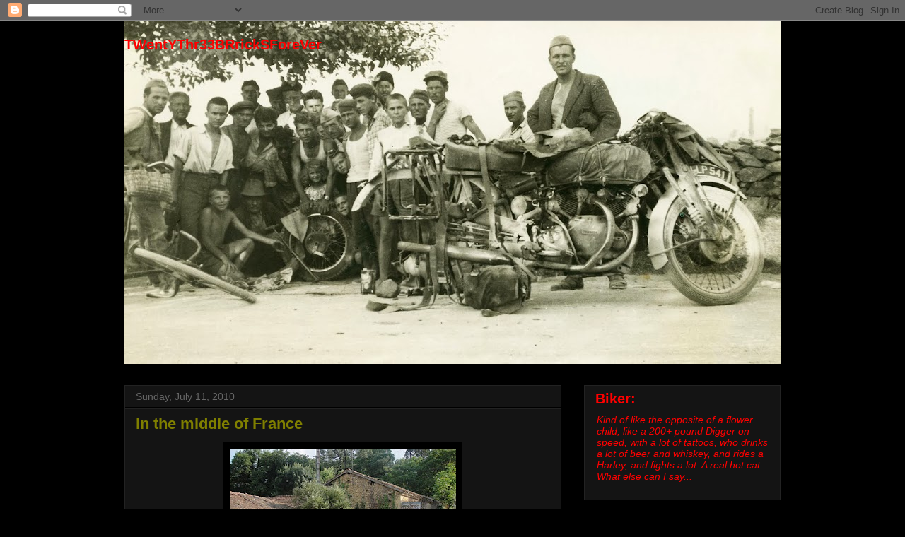

--- FILE ---
content_type: text/html; charset=UTF-8
request_url: https://23bricksforever.blogspot.com/2010/07/in-middle-of-france.html
body_size: 37133
content:
<!DOCTYPE html>
<html class='v2' dir='ltr' lang='en'>
<head>
<link href='https://www.blogger.com/static/v1/widgets/4128112664-css_bundle_v2.css' rel='stylesheet' type='text/css'/>
<meta content='width=1100' name='viewport'/>
<meta content='text/html; charset=UTF-8' http-equiv='Content-Type'/>
<meta content='blogger' name='generator'/>
<link href='https://23bricksforever.blogspot.com/favicon.ico' rel='icon' type='image/x-icon'/>
<link href='http://23bricksforever.blogspot.com/2010/07/in-middle-of-france.html' rel='canonical'/>
<link rel="alternate" type="application/atom+xml" title="TWentYThr33BRrickSForeVer - Atom" href="https://23bricksforever.blogspot.com/feeds/posts/default" />
<link rel="alternate" type="application/rss+xml" title="TWentYThr33BRrickSForeVer - RSS" href="https://23bricksforever.blogspot.com/feeds/posts/default?alt=rss" />
<link rel="service.post" type="application/atom+xml" title="TWentYThr33BRrickSForeVer - Atom" href="https://www.blogger.com/feeds/5905977500759830042/posts/default" />

<link rel="alternate" type="application/atom+xml" title="TWentYThr33BRrickSForeVer - Atom" href="https://23bricksforever.blogspot.com/feeds/6134738707070067794/comments/default" />
<!--Can't find substitution for tag [blog.ieCssRetrofitLinks]-->
<link href='https://blogger.googleusercontent.com/img/b/R29vZ2xl/AVvXsEgy0PDPEYFeyOThj7RB-_dTo1wbQfOBxcEp-SlZgqoB65ePW3sR2aAUAxF9KOmy-rhk2LVrxWhTPR1tMOClY8x7XNGyBJSASaGzzHfz1Z5ZRqEbCW_ilQSuHSJhJzPaA-YZqJy8P2hyP2_9/s320/DSC00748.JPG' rel='image_src'/>
<meta content='http://23bricksforever.blogspot.com/2010/07/in-middle-of-france.html' property='og:url'/>
<meta content='in the middle of France' property='og:title'/>
<meta content=' we stayed this place for one night,  it was nice to stay in room, no tent set up,, nice restaurant  and bar inside, we drank so much and so...' property='og:description'/>
<meta content='https://blogger.googleusercontent.com/img/b/R29vZ2xl/AVvXsEgy0PDPEYFeyOThj7RB-_dTo1wbQfOBxcEp-SlZgqoB65ePW3sR2aAUAxF9KOmy-rhk2LVrxWhTPR1tMOClY8x7XNGyBJSASaGzzHfz1Z5ZRqEbCW_ilQSuHSJhJzPaA-YZqJy8P2hyP2_9/w1200-h630-p-k-no-nu/DSC00748.JPG' property='og:image'/>
<title>TWentYThr33BRrickSForeVer: in the middle of France</title>
<style id='page-skin-1' type='text/css'><!--
/*
-----------------------------------------------
Blogger Template Style
Name:     Awesome Inc.
Designer: Tina Chen
URL:      tinachen.org
----------------------------------------------- */
/* Variable definitions
====================
<Variable name="keycolor" description="Main Color" type="color" default="#ffffff"/>
<Group description="Page" selector="body">
<Variable name="body.font" description="Font" type="font"
default="normal normal 13px Arial, Tahoma, Helvetica, FreeSans, sans-serif"/>
<Variable name="body.background.color" description="Background Color" type="color" default="#000000"/>
<Variable name="body.text.color" description="Text Color" type="color" default="#ffffff"/>
</Group>
<Group description="Links" selector=".main-inner">
<Variable name="link.color" description="Link Color" type="color" default="#888888"/>
<Variable name="link.visited.color" description="Visited Color" type="color" default="#444444"/>
<Variable name="link.hover.color" description="Hover Color" type="color" default="#cccccc"/>
</Group>
<Group description="Blog Title" selector=".header h1">
<Variable name="header.font" description="Title Font" type="font"
default="normal bold 40px Arial, Tahoma, Helvetica, FreeSans, sans-serif"/>
<Variable name="header.text.color" description="Title Color" type="color" default="#ffffff" />
<Variable name="header.background.color" description="Header Background" type="color" default="transparent" />
</Group>
<Group description="Blog Description" selector=".header .description">
<Variable name="description.font" description="Font" type="font"
default="normal normal 14px Arial, Tahoma, Helvetica, FreeSans, sans-serif"/>
<Variable name="description.text.color" description="Text Color" type="color"
default="#ffffff" />
</Group>
<Group description="Tabs Text" selector=".tabs-inner .widget li a">
<Variable name="tabs.font" description="Font" type="font"
default="normal bold 14px Arial, Tahoma, Helvetica, FreeSans, sans-serif"/>
<Variable name="tabs.text.color" description="Text Color" type="color" default="#ffffff"/>
<Variable name="tabs.selected.text.color" description="Selected Color" type="color" default="#ffffff"/>
</Group>
<Group description="Tabs Background" selector=".tabs-outer .PageList">
<Variable name="tabs.background.color" description="Background Color" type="color" default="#141414"/>
<Variable name="tabs.selected.background.color" description="Selected Color" type="color" default="#444444"/>
<Variable name="tabs.border.color" description="Border Color" type="color" default="#222222"/>
</Group>
<Group description="Date Header" selector=".main-inner .widget h2.date-header, .main-inner .widget h2.date-header span">
<Variable name="date.font" description="Font" type="font"
default="normal normal 14px Arial, Tahoma, Helvetica, FreeSans, sans-serif"/>
<Variable name="date.text.color" description="Text Color" type="color" default="#666666"/>
<Variable name="date.border.color" description="Border Color" type="color" default="#222222"/>
</Group>
<Group description="Post Title" selector="h3.post-title, h4, h3.post-title a">
<Variable name="post.title.font" description="Font" type="font"
default="normal bold 22px Arial, Tahoma, Helvetica, FreeSans, sans-serif"/>
<Variable name="post.title.text.color" description="Text Color" type="color" default="#ffffff"/>
</Group>
<Group description="Post Background" selector=".post">
<Variable name="post.background.color" description="Background Color" type="color" default="#141414" />
<Variable name="post.border.color" description="Border Color" type="color" default="#222222" />
<Variable name="post.border.bevel.color" description="Bevel Color" type="color" default="#222222"/>
</Group>
<Group description="Gadget Title" selector="h2">
<Variable name="widget.title.font" description="Font" type="font"
default="normal bold 14px Arial, Tahoma, Helvetica, FreeSans, sans-serif"/>
<Variable name="widget.title.text.color" description="Text Color" type="color" default="#ffffff"/>
</Group>
<Group description="Gadget Text" selector=".sidebar .widget">
<Variable name="widget.font" description="Font" type="font"
default="normal normal 14px Arial, Tahoma, Helvetica, FreeSans, sans-serif"/>
<Variable name="widget.text.color" description="Text Color" type="color" default="#ffffff"/>
<Variable name="widget.alternate.text.color" description="Alternate Color" type="color" default="#666666"/>
</Group>
<Group description="Gadget Links" selector=".sidebar .widget">
<Variable name="widget.link.color" description="Link Color" type="color" default="#ffffff"/>
<Variable name="widget.link.visited.color" description="Visited Color" type="color" default="#999999"/>
<Variable name="widget.link.hover.color" description="Hover Color" type="color" default="#cccccc"/>
</Group>
<Group description="Gadget Background" selector=".sidebar .widget">
<Variable name="widget.background.color" description="Background Color" type="color" default="#141414"/>
<Variable name="widget.border.color" description="Border Color" type="color" default="#222222"/>
<Variable name="widget.border.bevel.color" description="Bevel Color" type="color" default="#000000"/>
</Group>
<Group description="Sidebar Background" selector=".column-left-inner .column-right-inner">
<Variable name="widget.outer.background.color" description="Background Color" type="color" default="transparent" />
</Group>
<Group description="Images" selector=".main-inner">
<Variable name="image.background.color" description="Background Color" type="color" default="transparent"/>
<Variable name="image.border.color" description="Border Color" type="color" default="transparent"/>
</Group>
<Group description="Feed" selector=".blog-feeds">
<Variable name="feed.text.color" description="Text Color" type="color" default="#ffffff"/>
</Group>
<Group description="Feed Links" selector=".blog-feeds">
<Variable name="feed.link.color" description="Link Color" type="color" default="#ffffff"/>
<Variable name="feed.link.visited.color" description="Visited Color" type="color" default="#999999"/>
<Variable name="feed.link.hover.color" description="Hover Color" type="color" default="#cccccc"/>
</Group>
<Group description="Pager" selector=".blog-pager">
<Variable name="pager.background.color" description="Background Color" type="color" default="#141414" />
</Group>
<Group description="Footer" selector=".footer-outer">
<Variable name="footer.background.color" description="Background Color" type="color" default="#141414" />
<Variable name="footer.text.color" description="Text Color" type="color" default="#ffffff" />
</Group>
<Variable name="title.shadow.spread" description="Title Shadow" type="length" default="-1px"/>
<Variable name="body.background" description="Body Background" type="background"
color="#000000"
default="$(color) none repeat scroll top left"/>
<Variable name="body.background.gradient.cap" description="Body Gradient Cap" type="url"
default="none"/>
<Variable name="body.background.size" description="Body Background Size" type="string" default="auto"/>
<Variable name="tabs.background.gradient" description="Tabs Background Gradient" type="url"
default="none"/>
<Variable name="header.background.gradient" description="Header Background Gradient" type="url" default="none" />
<Variable name="header.padding.top" description="Header Top Padding" type="length" default="22px" />
<Variable name="header.margin.top" description="Header Top Margin" type="length" default="0" />
<Variable name="header.margin.bottom" description="Header Bottom Margin" type="length" default="0" />
<Variable name="widget.padding.top" description="Widget Padding Top" type="length" default="8px" />
<Variable name="widget.padding.side" description="Widget Padding Side" type="length" default="15px" />
<Variable name="widget.outer.margin.top" description="Widget Top Margin" type="length" default="0" />
<Variable name="widget.outer.background.gradient" description="Gradient" type="url" default="none" />
<Variable name="widget.border.radius" description="Gadget Border Radius" type="length" default="0" />
<Variable name="outer.shadow.spread" description="Outer Shadow Size" type="length" default="0" />
<Variable name="date.header.border.radius.top" description="Date Header Border Radius Top" type="length" default="0" />
<Variable name="date.header.position" description="Date Header Position" type="length" default="15px" />
<Variable name="date.space" description="Date Space" type="length" default="30px" />
<Variable name="date.position" description="Date Float" type="string" default="static" />
<Variable name="date.padding.bottom" description="Date Padding Bottom" type="length" default="0" />
<Variable name="date.border.size" description="Date Border Size" type="length" default="0" />
<Variable name="date.background" description="Date Background" type="background" color="transparent"
default="$(color) none no-repeat scroll top left" />
<Variable name="date.first.border.radius.top" description="Date First top radius" type="length" default="0" />
<Variable name="date.last.space.bottom" description="Date Last Space Bottom" type="length"
default="20px" />
<Variable name="date.last.border.radius.bottom" description="Date Last bottom radius" type="length" default="0" />
<Variable name="post.first.padding.top" description="First Post Padding Top" type="length" default="0" />
<Variable name="image.shadow.spread" description="Image Shadow Size" type="length" default="0"/>
<Variable name="image.border.radius" description="Image Border Radius" type="length" default="0"/>
<Variable name="separator.outdent" description="Separator Outdent" type="length" default="15px" />
<Variable name="title.separator.border.size" description="Widget Title Border Size" type="length" default="1px" />
<Variable name="list.separator.border.size" description="List Separator Border Size" type="length" default="1px" />
<Variable name="shadow.spread" description="Shadow Size" type="length" default="0"/>
<Variable name="startSide" description="Side where text starts in blog language" type="automatic" default="left"/>
<Variable name="endSide" description="Side where text ends in blog language" type="automatic" default="right"/>
<Variable name="date.side" description="Side where date header is placed" type="string" default="right"/>
<Variable name="pager.border.radius.top" description="Pager Border Top Radius" type="length" default="0" />
<Variable name="pager.space.top" description="Pager Top Space" type="length" default="1em" />
<Variable name="footer.background.gradient" description="Background Gradient" type="url" default="none" />
<Variable name="mobile.background.size" description="Mobile Background Size" type="string"
default="auto"/>
<Variable name="mobile.background.overlay" description="Mobile Background Overlay" type="string"
default="transparent none repeat scroll top left"/>
<Variable name="mobile.button.color" description="Mobile Button Color" type="color" default="#ffffff" />
*/
/* Content
----------------------------------------------- */
body, .body-fauxcolumn-outer {
font: normal normal 13px Arial, Tahoma, Helvetica, FreeSans, sans-serif;
color: #ffffff;
background: #000000 none no-repeat scroll center center;
}
html body .content-outer {
min-width: 0;
max-width: 100%;
width: 100%;
}
a:link {
text-decoration: none;
color: #ffffff;
}
a:visited {
text-decoration: none;
color: #999999;
}
a:hover {
text-decoration: underline;
color: #cccccc;
}
.body-fauxcolumn-outer .cap-top {
position: absolute;
z-index: 1;
height: 276px;
width: 100%;
background: transparent none repeat-x scroll top left;
_background-image: none;
}
/* Columns
----------------------------------------------- */
.content-inner {
padding: 0;
}
.header-inner .section {
margin: 0 16px;
}
.tabs-inner .section {
margin: 0 16px;
}
.main-inner {
padding-top: 30px;
}
.main-inner .column-center-inner,
.main-inner .column-left-inner,
.main-inner .column-right-inner {
padding: 0 5px;
}
*+html body .main-inner .column-center-inner {
margin-top: -30px;
}
#layout .main-inner .column-center-inner {
margin-top: 0;
}
/* Header
----------------------------------------------- */
.header-outer {
margin: 0 0 0 0;
background: transparent none repeat scroll 0 0;
}
.Header h1 {
font: normal bold 20px Arial, Tahoma, Helvetica, FreeSans, sans-serif;
color: #ff0000;
text-shadow: 0 0 -1px #000000;
}
.Header h1 a {
color: #ff0000;
}
.Header .description {
font: italic normal 14px 'Trebuchet MS', Trebuchet, sans-serif;
color: #000000;
}
.header-inner .Header .titlewrapper,
.header-inner .Header .descriptionwrapper {
padding-left: 0;
padding-right: 0;
margin-bottom: 0;
}
.header-inner .Header .titlewrapper {
padding-top: 22px;
}
/* Tabs
----------------------------------------------- */
.tabs-outer {
overflow: hidden;
position: relative;
background: #ffffff none repeat scroll 0 0;
}
#layout .tabs-outer {
overflow: visible;
}
.tabs-cap-top, .tabs-cap-bottom {
position: absolute;
width: 100%;
border-top: 1px solid #ffffff;
}
.tabs-cap-bottom {
bottom: 0;
}
.tabs-inner .widget li a {
display: inline-block;
margin: 0;
padding: .6em 1.5em;
font: normal bold 14px Arial, Tahoma, Helvetica, FreeSans, sans-serif;
color: #ffffff;
border-top: 1px solid #ffffff;
border-bottom: 1px solid #ffffff;
border-left: 1px solid #ffffff;
height: 16px;
line-height: 16px;
}
.tabs-inner .widget li:last-child a {
border-right: 1px solid #ffffff;
}
.tabs-inner .widget li.selected a, .tabs-inner .widget li a:hover {
background: #ffffff none repeat-x scroll 0 -100px;
color: #ffffff;
}
/* Headings
----------------------------------------------- */
h2 {
font: normal bold 14px Arial, Tahoma, Helvetica, FreeSans, sans-serif;
color: #ffffff;
}
/* Widgets
----------------------------------------------- */
.main-inner .section {
margin: 0 27px;
padding: 0;
}
.main-inner .column-left-outer,
.main-inner .column-right-outer {
margin-top: 0;
}
#layout .main-inner .column-left-outer,
#layout .main-inner .column-right-outer {
margin-top: 0;
}
.main-inner .column-left-inner,
.main-inner .column-right-inner {
background: transparent none repeat 0 0;
-moz-box-shadow: 0 0 0 rgba(0, 0, 0, .2);
-webkit-box-shadow: 0 0 0 rgba(0, 0, 0, .2);
-goog-ms-box-shadow: 0 0 0 rgba(0, 0, 0, .2);
box-shadow: 0 0 0 rgba(0, 0, 0, .2);
-moz-border-radius: 0;
-webkit-border-radius: 0;
-goog-ms-border-radius: 0;
border-radius: 0;
}
#layout .main-inner .column-left-inner,
#layout .main-inner .column-right-inner {
margin-top: 0;
}
.sidebar .widget {
font: normal normal 14px Arial, Tahoma, Helvetica, FreeSans, sans-serif;
color: #ffffff;
}
.sidebar .widget a:link {
color: #ffffff;
}
.sidebar .widget a:visited {
color: #ffffff;
}
.sidebar .widget a:hover {
color: #cccccc;
}
.sidebar .widget h2 {
text-shadow: 0 0 -1px #000000;
}
.main-inner .widget {
background-color: #141414;
border: 1px solid #222222;
padding: 0 15px 15px;
margin: 20px -16px;
-moz-box-shadow: 0 0 0 rgba(0, 0, 0, .2);
-webkit-box-shadow: 0 0 0 rgba(0, 0, 0, .2);
-goog-ms-box-shadow: 0 0 0 rgba(0, 0, 0, .2);
box-shadow: 0 0 0 rgba(0, 0, 0, .2);
-moz-border-radius: 0;
-webkit-border-radius: 0;
-goog-ms-border-radius: 0;
border-radius: 0;
}
.main-inner .widget h2 {
margin: 0 -15px;
padding: .6em 15px .5em;
border-bottom: 1px solid #000000;
}
.footer-inner .widget h2 {
padding: 0 0 .4em;
border-bottom: 1px solid #000000;
}
.main-inner .widget h2 + div, .footer-inner .widget h2 + div {
border-top: 1px solid #222222;
padding-top: 8px;
}
.main-inner .widget .widget-content {
margin: 0 -15px;
padding: 7px 15px 0;
}
.main-inner .widget ul, .main-inner .widget #ArchiveList ul.flat {
margin: -8px -15px 0;
padding: 0;
list-style: none;
}
.main-inner .widget #ArchiveList {
margin: -8px 0 0;
}
.main-inner .widget ul li, .main-inner .widget #ArchiveList ul.flat li {
padding: .5em 15px;
text-indent: 0;
color: #ffffff;
border-top: 1px solid #222222;
border-bottom: 1px solid #000000;
}
.main-inner .widget #ArchiveList ul li {
padding-top: .25em;
padding-bottom: .25em;
}
.main-inner .widget ul li:first-child, .main-inner .widget #ArchiveList ul.flat li:first-child {
border-top: none;
}
.main-inner .widget ul li:last-child, .main-inner .widget #ArchiveList ul.flat li:last-child {
border-bottom: none;
}
.post-body {
position: relative;
}
.main-inner .widget .post-body ul {
padding: 0 2.5em;
margin: .5em 0;
list-style: disc;
}
.main-inner .widget .post-body ul li {
padding: 0.25em 0;
margin-bottom: .25em;
color: #ffffff;
border: none;
}
.footer-inner .widget ul {
padding: 0;
list-style: none;
}
.widget .zippy {
color: #ffffff;
}
/* Posts
----------------------------------------------- */
body .main-inner .Blog {
padding: 0;
margin-bottom: 1em;
background-color: transparent;
border: none;
-moz-box-shadow: 0 0 0 rgba(0, 0, 0, 0);
-webkit-box-shadow: 0 0 0 rgba(0, 0, 0, 0);
-goog-ms-box-shadow: 0 0 0 rgba(0, 0, 0, 0);
box-shadow: 0 0 0 rgba(0, 0, 0, 0);
}
.main-inner .section:last-child .Blog:last-child {
padding: 0;
margin-bottom: 1em;
}
.main-inner .widget h2.date-header {
margin: 0 -15px 1px;
padding: 0 0 0 0;
font: normal normal 14px Arial, Tahoma, Helvetica, FreeSans, sans-serif;
color: #666666;
background: transparent none no-repeat scroll top left;
border-top: 0 solid #222222;
border-bottom: 1px solid #000000;
-moz-border-radius-topleft: 0;
-moz-border-radius-topright: 0;
-webkit-border-top-left-radius: 0;
-webkit-border-top-right-radius: 0;
border-top-left-radius: 0;
border-top-right-radius: 0;
position: static;
bottom: 100%;
right: 15px;
text-shadow: 0 0 -1px #000000;
}
.main-inner .widget h2.date-header span {
font: normal normal 14px Arial, Tahoma, Helvetica, FreeSans, sans-serif;
display: block;
padding: .5em 15px;
border-left: 0 solid #222222;
border-right: 0 solid #222222;
}
.date-outer {
position: relative;
margin: 30px 0 20px;
padding: 0 15px;
background-color: #141414;
border: 1px solid #222222;
-moz-box-shadow: 0 0 0 rgba(0, 0, 0, .2);
-webkit-box-shadow: 0 0 0 rgba(0, 0, 0, .2);
-goog-ms-box-shadow: 0 0 0 rgba(0, 0, 0, .2);
box-shadow: 0 0 0 rgba(0, 0, 0, .2);
-moz-border-radius: 0;
-webkit-border-radius: 0;
-goog-ms-border-radius: 0;
border-radius: 0;
}
.date-outer:first-child {
margin-top: 0;
}
.date-outer:last-child {
margin-bottom: 20px;
-moz-border-radius-bottomleft: 0;
-moz-border-radius-bottomright: 0;
-webkit-border-bottom-left-radius: 0;
-webkit-border-bottom-right-radius: 0;
-goog-ms-border-bottom-left-radius: 0;
-goog-ms-border-bottom-right-radius: 0;
border-bottom-left-radius: 0;
border-bottom-right-radius: 0;
}
.date-posts {
margin: 0 -15px;
padding: 0 15px;
clear: both;
}
.post-outer, .inline-ad {
border-top: 1px solid #222222;
margin: 0 -15px;
padding: 15px 15px;
}
.post-outer {
padding-bottom: 10px;
}
.post-outer:first-child {
padding-top: 0;
border-top: none;
}
.post-outer:last-child, .inline-ad:last-child {
border-bottom: none;
}
.post-body {
position: relative;
}
.post-body img {
padding: 8px;
background: #000000;
border: 1px solid transparent;
-moz-box-shadow: 0 0 0 rgba(0, 0, 0, .2);
-webkit-box-shadow: 0 0 0 rgba(0, 0, 0, .2);
box-shadow: 0 0 0 rgba(0, 0, 0, .2);
-moz-border-radius: 0;
-webkit-border-radius: 0;
border-radius: 0;
}
h3.post-title, h4 {
font: normal bold 22px Arial, Tahoma, Helvetica, FreeSans, sans-serif;
color: #7f7f00;
}
h3.post-title a {
font: normal bold 22px Arial, Tahoma, Helvetica, FreeSans, sans-serif;
color: #7f7f00;
}
h3.post-title a:hover {
color: #cccccc;
text-decoration: underline;
}
.post-header {
margin: 0 0 1em;
}
.post-body {
line-height: 1.4;
}
.post-outer h2 {
color: #ffffff;
}
.post-footer {
margin: 1.5em 0 0;
}
#blog-pager {
padding: 15px;
font-size: 120%;
background-color: #141414;
border: 1px solid #222222;
-moz-box-shadow: 0 0 0 rgba(0, 0, 0, .2);
-webkit-box-shadow: 0 0 0 rgba(0, 0, 0, .2);
-goog-ms-box-shadow: 0 0 0 rgba(0, 0, 0, .2);
box-shadow: 0 0 0 rgba(0, 0, 0, .2);
-moz-border-radius: 0;
-webkit-border-radius: 0;
-goog-ms-border-radius: 0;
border-radius: 0;
-moz-border-radius-topleft: 0;
-moz-border-radius-topright: 0;
-webkit-border-top-left-radius: 0;
-webkit-border-top-right-radius: 0;
-goog-ms-border-top-left-radius: 0;
-goog-ms-border-top-right-radius: 0;
border-top-left-radius: 0;
border-top-right-radius-topright: 0;
margin-top: 1em;
}
.blog-feeds, .post-feeds {
margin: 1em 0;
text-align: center;
color: #ffffff;
}
.blog-feeds a, .post-feeds a {
color: #ffffff;
}
.blog-feeds a:visited, .post-feeds a:visited {
color: #ffffff;
}
.blog-feeds a:hover, .post-feeds a:hover {
color: #cccccc;
}
.post-outer .comments {
margin-top: 2em;
}
/* Comments
----------------------------------------------- */
.comments .comments-content .icon.blog-author {
background-repeat: no-repeat;
background-image: url([data-uri]);
}
.comments .comments-content .loadmore a {
border-top: 1px solid #ffffff;
border-bottom: 1px solid #ffffff;
}
.comments .continue {
border-top: 2px solid #ffffff;
}
/* Footer
----------------------------------------------- */
.footer-outer {
margin: -0 0 -1px;
padding: 0 0 0;
color: #ffffff;
overflow: hidden;
}
.footer-fauxborder-left {
border-top: 1px solid #222222;
background: #141414 none repeat scroll 0 0;
-moz-box-shadow: 0 0 0 rgba(0, 0, 0, .2);
-webkit-box-shadow: 0 0 0 rgba(0, 0, 0, .2);
-goog-ms-box-shadow: 0 0 0 rgba(0, 0, 0, .2);
box-shadow: 0 0 0 rgba(0, 0, 0, .2);
margin: 0 -0;
}
/* Mobile
----------------------------------------------- */
body.mobile {
background-size: auto;
}
.mobile .body-fauxcolumn-outer {
background: transparent none repeat scroll top left;
}
*+html body.mobile .main-inner .column-center-inner {
margin-top: 0;
}
.mobile .main-inner .widget {
padding: 0 0 15px;
}
.mobile .main-inner .widget h2 + div,
.mobile .footer-inner .widget h2 + div {
border-top: none;
padding-top: 0;
}
.mobile .footer-inner .widget h2 {
padding: 0.5em 0;
border-bottom: none;
}
.mobile .main-inner .widget .widget-content {
margin: 0;
padding: 7px 0 0;
}
.mobile .main-inner .widget ul,
.mobile .main-inner .widget #ArchiveList ul.flat {
margin: 0 -15px 0;
}
.mobile .main-inner .widget h2.date-header {
right: 0;
}
.mobile .date-header span {
padding: 0.4em 0;
}
.mobile .date-outer:first-child {
margin-bottom: 0;
border: 1px solid #222222;
-moz-border-radius-topleft: 0;
-moz-border-radius-topright: 0;
-webkit-border-top-left-radius: 0;
-webkit-border-top-right-radius: 0;
-goog-ms-border-top-left-radius: 0;
-goog-ms-border-top-right-radius: 0;
border-top-left-radius: 0;
border-top-right-radius: 0;
}
.mobile .date-outer {
border-color: #222222;
border-width: 0 1px 1px;
}
.mobile .date-outer:last-child {
margin-bottom: 0;
}
.mobile .main-inner {
padding: 0;
}
.mobile .header-inner .section {
margin: 0;
}
.mobile .blog-posts {
padding: 0 10px;
}
.mobile .post-outer, .mobile .inline-ad {
padding: 5px 0;
}
.mobile .tabs-inner .section {
margin: 0 10px;
}
.mobile .main-inner .widget h2 {
margin: 0;
padding: 0;
}
.mobile .main-inner .widget h2.date-header span {
padding: 0;
}
.mobile .main-inner .widget .widget-content {
margin: 0;
padding: 7px 0 0;
}
.mobile #blog-pager {
border: 1px solid transparent;
background: #141414 none repeat scroll 0 0;
}
.mobile .main-inner .column-left-inner,
.mobile .main-inner .column-right-inner {
background: transparent none repeat 0 0;
-moz-box-shadow: none;
-webkit-box-shadow: none;
-goog-ms-box-shadow: none;
box-shadow: none;
}
.mobile .date-posts {
margin: 0;
padding: 0;
}
.mobile .footer-fauxborder-left {
margin: 0;
border-top: inherit;
}
.mobile .main-inner .section:last-child .Blog:last-child {
margin-bottom: 0;
}
.mobile-index-contents {
color: #ffffff;
}
.mobile .mobile-link-button {
background: #ffffff none repeat scroll 0 0;
}
.mobile-link-button a:link, .mobile-link-button a:visited {
color: #ffffff;
}
.mobile .tabs-inner .PageList .widget-content {
background: transparent;
border-top: 1px solid;
border-color: #ffffff;
color: #ffffff;
}
.mobile .tabs-inner .PageList .widget-content .pagelist-arrow {
border-left: 1px solid #ffffff;
}

--></style>
<style id='template-skin-1' type='text/css'><!--
body {
min-width: 960px;
}
.content-outer, .content-fauxcolumn-outer, .region-inner {
min-width: 960px;
max-width: 960px;
_width: 960px;
}
.main-inner .columns {
padding-left: 0;
padding-right: 310px;
}
.main-inner .fauxcolumn-center-outer {
left: 0;
right: 310px;
/* IE6 does not respect left and right together */
_width: expression(this.parentNode.offsetWidth -
parseInt("0") -
parseInt("310px") + 'px');
}
.main-inner .fauxcolumn-left-outer {
width: 0;
}
.main-inner .fauxcolumn-right-outer {
width: 310px;
}
.main-inner .column-left-outer {
width: 0;
right: 100%;
margin-left: -0;
}
.main-inner .column-right-outer {
width: 310px;
margin-right: -310px;
}
#layout {
min-width: 0;
}
#layout .content-outer {
min-width: 0;
width: 800px;
}
#layout .region-inner {
min-width: 0;
width: auto;
}
body#layout div.add_widget {
padding: 8px;
}
body#layout div.add_widget a {
margin-left: 32px;
}
--></style>
<link href='https://www.blogger.com/dyn-css/authorization.css?targetBlogID=5905977500759830042&amp;zx=46babe3d-a530-4e5e-85ef-04417eb8aa7b' media='none' onload='if(media!=&#39;all&#39;)media=&#39;all&#39;' rel='stylesheet'/><noscript><link href='https://www.blogger.com/dyn-css/authorization.css?targetBlogID=5905977500759830042&amp;zx=46babe3d-a530-4e5e-85ef-04417eb8aa7b' rel='stylesheet'/></noscript>
<meta name='google-adsense-platform-account' content='ca-host-pub-1556223355139109'/>
<meta name='google-adsense-platform-domain' content='blogspot.com'/>

</head>
<body class='loading'>
<div class='navbar section' id='navbar' name='Navbar'><div class='widget Navbar' data-version='1' id='Navbar1'><script type="text/javascript">
    function setAttributeOnload(object, attribute, val) {
      if(window.addEventListener) {
        window.addEventListener('load',
          function(){ object[attribute] = val; }, false);
      } else {
        window.attachEvent('onload', function(){ object[attribute] = val; });
      }
    }
  </script>
<div id="navbar-iframe-container"></div>
<script type="text/javascript" src="https://apis.google.com/js/platform.js"></script>
<script type="text/javascript">
      gapi.load("gapi.iframes:gapi.iframes.style.bubble", function() {
        if (gapi.iframes && gapi.iframes.getContext) {
          gapi.iframes.getContext().openChild({
              url: 'https://www.blogger.com/navbar/5905977500759830042?po\x3d6134738707070067794\x26origin\x3dhttps://23bricksforever.blogspot.com',
              where: document.getElementById("navbar-iframe-container"),
              id: "navbar-iframe"
          });
        }
      });
    </script><script type="text/javascript">
(function() {
var script = document.createElement('script');
script.type = 'text/javascript';
script.src = '//pagead2.googlesyndication.com/pagead/js/google_top_exp.js';
var head = document.getElementsByTagName('head')[0];
if (head) {
head.appendChild(script);
}})();
</script>
</div></div>
<div class='body-fauxcolumns'>
<div class='fauxcolumn-outer body-fauxcolumn-outer'>
<div class='cap-top'>
<div class='cap-left'></div>
<div class='cap-right'></div>
</div>
<div class='fauxborder-left'>
<div class='fauxborder-right'></div>
<div class='fauxcolumn-inner'>
</div>
</div>
<div class='cap-bottom'>
<div class='cap-left'></div>
<div class='cap-right'></div>
</div>
</div>
</div>
<div class='content'>
<div class='content-fauxcolumns'>
<div class='fauxcolumn-outer content-fauxcolumn-outer'>
<div class='cap-top'>
<div class='cap-left'></div>
<div class='cap-right'></div>
</div>
<div class='fauxborder-left'>
<div class='fauxborder-right'></div>
<div class='fauxcolumn-inner'>
</div>
</div>
<div class='cap-bottom'>
<div class='cap-left'></div>
<div class='cap-right'></div>
</div>
</div>
</div>
<div class='content-outer'>
<div class='content-cap-top cap-top'>
<div class='cap-left'></div>
<div class='cap-right'></div>
</div>
<div class='fauxborder-left content-fauxborder-left'>
<div class='fauxborder-right content-fauxborder-right'></div>
<div class='content-inner'>
<header>
<div class='header-outer'>
<div class='header-cap-top cap-top'>
<div class='cap-left'></div>
<div class='cap-right'></div>
</div>
<div class='fauxborder-left header-fauxborder-left'>
<div class='fauxborder-right header-fauxborder-right'></div>
<div class='region-inner header-inner'>
<div class='header section' id='header' name='Header'><div class='widget Header' data-version='1' id='Header1'>
<div id='header-inner' style='background-image: url("https://blogger.googleusercontent.com/img/b/R29vZ2xl/AVvXsEhpQ4pHF_qwCV3u4WGWFaPzuDdicJtMjBT9JRVxFayL8hQwePQ5eckwWe7gVCUoBEgw-GZbPNZCopamVnHdAZzGC9F81yuqnE_xXB-bM5AVSX4pNqR3L8BZ1mFA4X0Ek4itBWquggaNdXeM/s928/Blowout+at+Nis.jpg"); background-position: left; min-height: 485px; _height: 485px; background-repeat: no-repeat; '>
<div class='titlewrapper' style='background: transparent'>
<h1 class='title' style='background: transparent; border-width: 0px'>
<a href='https://23bricksforever.blogspot.com/'>
TWentYThr33BRrickSForeVer
</a>
</h1>
</div>
<div class='descriptionwrapper'>
<p class='description'><span>
</span></p>
</div>
</div>
</div></div>
</div>
</div>
<div class='header-cap-bottom cap-bottom'>
<div class='cap-left'></div>
<div class='cap-right'></div>
</div>
</div>
</header>
<div class='tabs-outer'>
<div class='tabs-cap-top cap-top'>
<div class='cap-left'></div>
<div class='cap-right'></div>
</div>
<div class='fauxborder-left tabs-fauxborder-left'>
<div class='fauxborder-right tabs-fauxborder-right'></div>
<div class='region-inner tabs-inner'>
<div class='tabs no-items section' id='crosscol' name='Cross-Column'></div>
<div class='tabs no-items section' id='crosscol-overflow' name='Cross-Column 2'></div>
</div>
</div>
<div class='tabs-cap-bottom cap-bottom'>
<div class='cap-left'></div>
<div class='cap-right'></div>
</div>
</div>
<div class='main-outer'>
<div class='main-cap-top cap-top'>
<div class='cap-left'></div>
<div class='cap-right'></div>
</div>
<div class='fauxborder-left main-fauxborder-left'>
<div class='fauxborder-right main-fauxborder-right'></div>
<div class='region-inner main-inner'>
<div class='columns fauxcolumns'>
<div class='fauxcolumn-outer fauxcolumn-center-outer'>
<div class='cap-top'>
<div class='cap-left'></div>
<div class='cap-right'></div>
</div>
<div class='fauxborder-left'>
<div class='fauxborder-right'></div>
<div class='fauxcolumn-inner'>
</div>
</div>
<div class='cap-bottom'>
<div class='cap-left'></div>
<div class='cap-right'></div>
</div>
</div>
<div class='fauxcolumn-outer fauxcolumn-left-outer'>
<div class='cap-top'>
<div class='cap-left'></div>
<div class='cap-right'></div>
</div>
<div class='fauxborder-left'>
<div class='fauxborder-right'></div>
<div class='fauxcolumn-inner'>
</div>
</div>
<div class='cap-bottom'>
<div class='cap-left'></div>
<div class='cap-right'></div>
</div>
</div>
<div class='fauxcolumn-outer fauxcolumn-right-outer'>
<div class='cap-top'>
<div class='cap-left'></div>
<div class='cap-right'></div>
</div>
<div class='fauxborder-left'>
<div class='fauxborder-right'></div>
<div class='fauxcolumn-inner'>
</div>
</div>
<div class='cap-bottom'>
<div class='cap-left'></div>
<div class='cap-right'></div>
</div>
</div>
<!-- corrects IE6 width calculation -->
<div class='columns-inner'>
<div class='column-center-outer'>
<div class='column-center-inner'>
<div class='main section' id='main' name='Main'><div class='widget Blog' data-version='1' id='Blog1'>
<div class='blog-posts hfeed'>

          <div class="date-outer">
        
<h2 class='date-header'><span>Sunday, July 11, 2010</span></h2>

          <div class="date-posts">
        
<div class='post-outer'>
<div class='post hentry uncustomized-post-template' itemprop='blogPost' itemscope='itemscope' itemtype='http://schema.org/BlogPosting'>
<meta content='https://blogger.googleusercontent.com/img/b/R29vZ2xl/AVvXsEgy0PDPEYFeyOThj7RB-_dTo1wbQfOBxcEp-SlZgqoB65ePW3sR2aAUAxF9KOmy-rhk2LVrxWhTPR1tMOClY8x7XNGyBJSASaGzzHfz1Z5ZRqEbCW_ilQSuHSJhJzPaA-YZqJy8P2hyP2_9/s320/DSC00748.JPG' itemprop='image_url'/>
<meta content='5905977500759830042' itemprop='blogId'/>
<meta content='6134738707070067794' itemprop='postId'/>
<a name='6134738707070067794'></a>
<h3 class='post-title entry-title' itemprop='name'>
in the middle of France
</h3>
<div class='post-header'>
<div class='post-header-line-1'></div>
</div>
<div class='post-body entry-content' id='post-body-6134738707070067794' itemprop='description articleBody'>
<a href="https://blogger.googleusercontent.com/img/b/R29vZ2xl/AVvXsEgy0PDPEYFeyOThj7RB-_dTo1wbQfOBxcEp-SlZgqoB65ePW3sR2aAUAxF9KOmy-rhk2LVrxWhTPR1tMOClY8x7XNGyBJSASaGzzHfz1Z5ZRqEbCW_ilQSuHSJhJzPaA-YZqJy8P2hyP2_9/s1600/DSC00748.JPG"><img alt="" border="0" id="BLOGGER_PHOTO_ID_5492714660722840818" src="https://blogger.googleusercontent.com/img/b/R29vZ2xl/AVvXsEgy0PDPEYFeyOThj7RB-_dTo1wbQfOBxcEp-SlZgqoB65ePW3sR2aAUAxF9KOmy-rhk2LVrxWhTPR1tMOClY8x7XNGyBJSASaGzzHfz1Z5ZRqEbCW_ilQSuHSJhJzPaA-YZqJy8P2hyP2_9/s320/DSC00748.JPG" style="DISPLAY: block; MARGIN: 0px auto 10px; WIDTH: 320px; CURSOR: hand; HEIGHT: 240px; TEXT-ALIGN: center" /></a> we stayed this place for one night,<a href="https://blogger.googleusercontent.com/img/b/R29vZ2xl/AVvXsEgdC0wOpvaBayBQGbzILh9-N6e6pqjrhNcXmiCbyAwEbFss6qI2Z_Bk8jhJkOCyoooWmlfPTvMrAkAaDk67L0HkeEU5pBSTJj5d_XolbD9RaHzD48u-x8hgGfxVzRP8BR6p2VfyV06sDE3j/s1600/DSC00747.JPG"><img alt="" border="0" id="BLOGGER_PHOTO_ID_5492714329214899154" src="https://blogger.googleusercontent.com/img/b/R29vZ2xl/AVvXsEgdC0wOpvaBayBQGbzILh9-N6e6pqjrhNcXmiCbyAwEbFss6qI2Z_Bk8jhJkOCyoooWmlfPTvMrAkAaDk67L0HkeEU5pBSTJj5d_XolbD9RaHzD48u-x8hgGfxVzRP8BR6p2VfyV06sDE3j/s320/DSC00747.JPG" style="DISPLAY: block; MARGIN: 0px auto 10px; WIDTH: 240px; CURSOR: hand; HEIGHT: 320px; TEXT-ALIGN: center" /></a> <div>it was nice to stay in room, no tent set up,,<br /><br /><div><a href="https://blogger.googleusercontent.com/img/b/R29vZ2xl/AVvXsEhVALu_rzJ3CL8mnLgQblUWxlT6wL96TOgzqXX6erBlpj17Y5VOuFc-e8c8Zvnqk-uSDfRtcx0LYacaDLWne8Pk2Pb8uUZwCaG9d-MOY5-PbHJdOQ_EDD1PprtGwAepDPw-VrtHPsT8y7sF/s1600/DSC_0321.jpg"><img alt="" border="0" id="BLOGGER_PHOTO_ID_5492713971065668674" src="https://blogger.googleusercontent.com/img/b/R29vZ2xl/AVvXsEhVALu_rzJ3CL8mnLgQblUWxlT6wL96TOgzqXX6erBlpj17Y5VOuFc-e8c8Zvnqk-uSDfRtcx0LYacaDLWne8Pk2Pb8uUZwCaG9d-MOY5-PbHJdOQ_EDD1PprtGwAepDPw-VrtHPsT8y7sF/s320/DSC_0321.jpg" style="DISPLAY: block; MARGIN: 0px auto 10px; WIDTH: 320px; CURSOR: hand; HEIGHT: 213px; TEXT-ALIGN: center" /></a>nice <span class="blsp-spelling-corrected" id="SPELLING_ERROR_0">restaurant</span> and bar inside, we drank so much and some weird cocktail too,,,<br /><br /><br /><div><a href="https://blogger.googleusercontent.com/img/b/R29vZ2xl/AVvXsEiL5GvGYGUjo2aeg96TLt7wTHCaPpLjPoWwNxiYXKva9BjEdGtnMRghLl3oBKrbH6W5kVUBd1i4d1kHOVzi-2kw4uXeXaugs7G6DGXPodxzybYjQwFsYgBLTqFhUp__vi2ljpj2Y7go1RtN/s1600/DSC_0347.jpg"><img alt="" border="0" id="BLOGGER_PHOTO_ID_5492713595299270194" src="https://blogger.googleusercontent.com/img/b/R29vZ2xl/AVvXsEiL5GvGYGUjo2aeg96TLt7wTHCaPpLjPoWwNxiYXKva9BjEdGtnMRghLl3oBKrbH6W5kVUBd1i4d1kHOVzi-2kw4uXeXaugs7G6DGXPodxzybYjQwFsYgBLTqFhUp__vi2ljpj2Y7go1RtN/s320/DSC_0347.jpg" style="DISPLAY: block; MARGIN: 0px auto 10px; WIDTH: 320px; CURSOR: hand; HEIGHT: 213px; TEXT-ALIGN: center" /></a>and  in the end,,,</div><div><br /><br /><br /><br /><div></div></div></div></div>
<div style='clear: both;'></div>
</div>
<div class='post-footer'>
<div class='post-footer-line post-footer-line-1'>
<span class='post-author vcard'>
Posted by
<span class='fn' itemprop='author' itemscope='itemscope' itemtype='http://schema.org/Person'>
<span itemprop='name'>Bell 45</span>
</span>
</span>
<span class='post-timestamp'>
at
<meta content='http://23bricksforever.blogspot.com/2010/07/in-middle-of-france.html' itemprop='url'/>
<a class='timestamp-link' href='https://23bricksforever.blogspot.com/2010/07/in-middle-of-france.html' rel='bookmark' title='permanent link'><abbr class='published' itemprop='datePublished' title='2010-07-11T17:54:00Z'>5:54&#8239;PM</abbr></a>
</span>
<span class='post-comment-link'>
</span>
<span class='post-icons'>
<span class='item-control blog-admin pid-1337052589'>
<a href='https://www.blogger.com/post-edit.g?blogID=5905977500759830042&postID=6134738707070067794&from=pencil' title='Edit Post'>
<img alt='' class='icon-action' height='18' src='https://resources.blogblog.com/img/icon18_edit_allbkg.gif' width='18'/>
</a>
</span>
</span>
<div class='post-share-buttons goog-inline-block'>
</div>
</div>
<div class='post-footer-line post-footer-line-2'>
<span class='post-labels'>
Labels:
<a href='https://23bricksforever.blogspot.com/search/label/10%20days%20in%20June%2010' rel='tag'>10 days in June 10</a>
</span>
</div>
<div class='post-footer-line post-footer-line-3'>
<span class='post-location'>
</span>
</div>
</div>
</div>
<div class='comments' id='comments'>
<a name='comments'></a>
<h4>No comments:</h4>
<div id='Blog1_comments-block-wrapper'>
<dl class='avatar-comment-indent' id='comments-block'>
</dl>
</div>
<p class='comment-footer'>
<div class='comment-form'>
<a name='comment-form'></a>
<h4 id='comment-post-message'>Post a Comment</h4>
<p>
</p>
<a href='https://www.blogger.com/comment/frame/5905977500759830042?po=6134738707070067794&hl=en&saa=85391&origin=https://23bricksforever.blogspot.com' id='comment-editor-src'></a>
<iframe allowtransparency='true' class='blogger-iframe-colorize blogger-comment-from-post' frameborder='0' height='410px' id='comment-editor' name='comment-editor' src='' width='100%'></iframe>
<script src='https://www.blogger.com/static/v1/jsbin/1345082660-comment_from_post_iframe.js' type='text/javascript'></script>
<script type='text/javascript'>
      BLOG_CMT_createIframe('https://www.blogger.com/rpc_relay.html');
    </script>
</div>
</p>
</div>
</div>

        </div></div>
      
</div>
<div class='blog-pager' id='blog-pager'>
<span id='blog-pager-newer-link'>
<a class='blog-pager-newer-link' href='https://23bricksforever.blogspot.com/2010/07/giger-sporty-boat-drinks-one-for-milo.html' id='Blog1_blog-pager-newer-link' title='Newer Post'>Newer Post</a>
</span>
<span id='blog-pager-older-link'>
<a class='blog-pager-older-link' href='https://23bricksforever.blogspot.com/2010/07/fxring-pub-at-dusk.html' id='Blog1_blog-pager-older-link' title='Older Post'>Older Post</a>
</span>
<a class='home-link' href='https://23bricksforever.blogspot.com/'>Home</a>
</div>
<div class='clear'></div>
<div class='post-feeds'>
<div class='feed-links'>
Subscribe to:
<a class='feed-link' href='https://23bricksforever.blogspot.com/feeds/6134738707070067794/comments/default' target='_blank' type='application/atom+xml'>Post Comments (Atom)</a>
</div>
</div>
</div></div>
</div>
</div>
<div class='column-left-outer'>
<div class='column-left-inner'>
<aside>
</aside>
</div>
</div>
<div class='column-right-outer'>
<div class='column-right-inner'>
<aside>
<div class='sidebar section' id='sidebar-right-1'><div class='widget Text' data-version='1' id='Text1'>
<div class='widget-content'>
<span class="Apple-style-span"   style="color: rgb(255, 255, 255);   line-height: 18px; font-family:Arial, Tahoma, Helvetica, FreeSans, sans-serif;font-size:13px;"><h1 class="title" style="margin-top: 0px; margin-right: 0px; margin-bottom: 10px; margin-left: 0px; position: relative; font: normal normal bold 20px/normal Arial, Tahoma, Helvetica, FreeSans, sans-serif; color: rgb(255, 0, 0); text-shadow: rgb(0, 0, 0) 0px 0px -1px; background-image: initial; background-attachment: initial; background-origin: initial; background-clip: initial; background-color: transparent; border-top-width: 0px; border-right-width: 0px; border-bottom-width: 0px; border-left-width: 0px; ">Biker:</h1></span><span class="Apple-style-span"  style=" ;font-family:Arial, Tahoma, Helvetica, FreeSans, sans-serif;"><div class="descriptionwrapper" style="font-size: 13px; line-height: 18px; padding-top: 0px; padding-right: 0px; padding-bottom: 0px; padding-left: 0px; margin-bottom: 0px; "><p class="description" style="margin-top: 0.5em; margin-right: 0px; margin-bottom: 10px; margin-left: 0px; padding-top: 0px; padding-right: 2px; padding-bottom: 0px; padding-left: 2px; font: italic normal normal 14px/normal 'trebuchet ms', Trebuchet, sans-serif; "><span class="Apple-style-span"  style="color:#ff0000;">Kind of like the opposite of a flower child, like a 200+ pound Digger on speed, with a lot of tattoos, who drinks a lot of beer and whiskey, and rides a Harley, and fights a lot. A real hot cat. What else can I say... </span></p></div></span>
</div>
<div class='clear'></div>
</div><div class='widget Image' data-version='1' id='Image66'>
<h2>BELL 45</h2>
<div class='widget-content'>
<a href='http://www.bell45.blogspot.com/'>
<img alt='BELL 45' height='225' id='Image66_img' src='https://blogger.googleusercontent.com/img/b/R29vZ2xl/AVvXsEjRT6EEg5qQEuxy-p7H6S6_xegJ2YDatJztnxh-H19AiCxw78R0tXZ5YPr0Ip8kvIF9pT8HaWbJ8ziJHzCS5ctbIozSEB78TFs7D734fzy3QQMpXVMn7fA1GwFuDacVOC_VxN4qWh82Jvk/s300/blogger-image-458056196.jpg' width='300'/>
</a>
<br/>
</div>
<div class='clear'></div>
</div><div class='widget Image' data-version='1' id='Image74'>
<h2>ROADRUNNER BY CHICA FOR SALE</h2>
<div class='widget-content'>
<img alt='ROADRUNNER BY CHICA FOR SALE' height='184' id='Image74_img' src='https://blogger.googleusercontent.com/img/b/R29vZ2xl/AVvXsEjO2Q18al-4_Cby3GQSkm5N61D6C03yvJ_24RRDQsqQoSO0kZvsej8uciFMCdWrO4SHKH1OOUU1v0YVKPmNHNXr9aGdH9i9Q9OlEqfXsH1-Ug0Kram8nGkecsN1wruuZih7qE6tqiU3AWk/s300/CHICA.03.jpg' width='300'/>
<br/>
<span class='caption'>email: 23bricks@gmail.com</span>
</div>
<div class='clear'></div>
</div><div class='widget BlogList' data-version='1' id='BlogList1'>
<h2 class='title'>Fiends</h2>
<div class='widget-content'>
<div class='blog-list-container' id='BlogList1_container'>
<ul id='BlogList1_blogs'>
<li style='display: block;'>
<div class='blog-icon'>
<img data-lateloadsrc='https://lh3.googleusercontent.com/blogger_img_proxy/AEn0k_ugz3P4yfa-VVGz_nJAJl9gku4dC7-Gscig1BY5JYwwZd6a68GmORVDnMiD8c1WvWuqtjlRHAsepKCFzknT_ope9q4Umrgn6g=s16-w16-h16' height='16' width='16'/>
</div>
<div class='blog-content'>
<div class='blog-title'>
<a href='http://www.veteran-mc.com/' target='_blank'>
American Motorcycles Norway</a>
</div>
<div class='item-content'>
<div class='item-thumbnail'>
<a href='http://www.veteran-mc.com/' target='_blank'>
<img alt='' border='0' height='72' src='https://blogger.googleusercontent.com/img/b/R29vZ2xl/AVvXsEjfVZaIWZcoKgc_mExg-RJEPTUZRcHUIwpqUeZG27uft0-sk87wzqowaT_ym8jLM5XbXq48JUG-kQyXUb-m7ThY19ewnOqXktjUOF9QjXwrbVlIc_CD5igg1VIEH1QJR9cwqOITW8HGm6nWcNeZdLYAjj7dNvdpgtVoEJ6RVVSnGaYg5kxaIX0JiAieKGhz/s72-c/IMG_20250503_140626_HDR.jpg' width='72'/>
</a>
</div>
<span class='item-title'>
<a href='http://www.veteran-mc.com/2025/06/blog-post.html' target='_blank'>
</a>
</span>
<div class='item-time'>
6 months ago
</div>
</div>
</div>
<div style='clear: both;'></div>
</li>
<li style='display: block;'>
<div class='blog-icon'>
<img data-lateloadsrc='https://lh3.googleusercontent.com/blogger_img_proxy/AEn0k_v_33zvON_uGDWm3NTWNRRPwWWEhgToREJ4A9rQCjTiAgaT_h5_ApSlJgcbuleAOWhQnElC5JjD5G3afo9ypJzb9enDPAq9Zw=s16-w16-h16' height='16' width='16'/>
</div>
<div class='blog-content'>
<div class='blog-title'>
<a href='http://www.mungochino.com/' target='_blank'>
MUNGOCHINO</a>
</div>
<div class='item-content'>
<div class='item-thumbnail'>
<a href='http://www.mungochino.com/' target='_blank'>
<img alt='' border='0' height='72' src='https://blogger.googleusercontent.com/img/b/R29vZ2xl/AVvXsEjFF9w7iavH8zN7vwa7jJWbROcCGKrko4I8BS95n48ARHYbNlTl8WjENnuIspWpkSKZxDW2-LAnw_dlDAxa6bKvwj5nHO-o_Q80ppWTPA_qN9UiP5J7JP9Y7uVQEFlmspFeenZORZfxJB1Y5sQv33O0nvVrCITLMc1mg6sASCi_LL7bQF7sb4fYQDe-BQ/s72-w640-h480-c/s-l1600-1.jpg' width='72'/>
</a>
</div>
<span class='item-title'>
<a href='http://www.mungochino.com/2023/02/blog-post.html' target='_blank'>
</a>
</span>
<div class='item-time'>
2 years ago
</div>
</div>
</div>
<div style='clear: both;'></div>
</li>
<li style='display: block;'>
<div class='blog-icon'>
<img data-lateloadsrc='https://lh3.googleusercontent.com/blogger_img_proxy/AEn0k_uWnP8Wg6pA7D07TWe5Y7wRqJYUxMF3ZZ9X2MHJFC8KJPs5MrPv-f-iR0u-HsWcxGnwV8DisIhwkAqLpwwdJOLRPdMoGH3l5Gm3ma3CRtgKKOlSHQ=s16-w16-h16' height='16' width='16'/>
</div>
<div class='blog-content'>
<div class='blog-title'>
<a href='http://sharpeye-31-01-60.blogspot.com/' target='_blank'>
SHARPEYE STYLE</a>
</div>
<div class='item-content'>
<div class='item-thumbnail'>
<a href='http://sharpeye-31-01-60.blogspot.com/' target='_blank'>
<img alt='' border='0' height='72' src='https://1.bp.blogspot.com/-fRVF6WIiLZI/YTYW7axA3mI/AAAAAAAAcgk/FN8hAhMOJDgDw8NpOP_91mbpoAUSb9LxgCNcBGAsYHQ/s72-w490-h640-c/DOUBLE%2BCOVER.jpg' width='72'/>
</a>
</div>
<span class='item-title'>
<a href='http://sharpeye-31-01-60.blogspot.com/2021/09/the-line-memoirs-of-naughty-boy-2-by.html' target='_blank'>
The Line (Memoirs Of A Naughty Boy #2) by Barrie Sharpe: Limited Print Run
</a>
</span>
<div class='item-time'>
4 years ago
</div>
</div>
</div>
<div style='clear: both;'></div>
</li>
<li style='display: block;'>
<div class='blog-icon'>
<img data-lateloadsrc='https://lh3.googleusercontent.com/blogger_img_proxy/AEn0k_sVpzuMdEOrcq8egbrzr27adXfDP0kc9OPtibfOVc-60W6wpwBMDmZ7r3vfqlKMSMW3G8N8YcogFEPVfHoqWANT9uWU3UCrpQ=s16-w16-h16' height='16' width='16'/>
</div>
<div class='blog-content'>
<div class='blog-title'>
<a href='http://www.magnetozoo.com/' target='_blank'>
MagnetoZoo</a>
</div>
<div class='item-content'>
<div class='item-thumbnail'>
<a href='http://www.magnetozoo.com/' target='_blank'>
<img alt='' border='0' height='72' src='https://blogger.googleusercontent.com/img/b/R29vZ2xl/AVvXsEhCYZkooiJoW6MbEt_WPaAlCrVnxB-jdStzU8VRTTsH_7vyPDDc8eEn5zjVqvNsZhuE2RxZvB_m8G3KGCLoOv0dfz4RG7oonsrcDR_TueLEvSuY4Mzxo5NHjv_5ErDyGAacrkJ1jUXdGHw/s72-c/2B9C5FA1-8E56-4753-83C7-F5C5FA878AC4.jpeg' width='72'/>
</a>
</div>
<span class='item-title'>
<a href='http://www.magnetozoo.com/2021/05/blog-post.html' target='_blank'>
</a>
</span>
<div class='item-time'>
4 years ago
</div>
</div>
</div>
<div style='clear: both;'></div>
</li>
<li style='display: block;'>
<div class='blog-icon'>
<img data-lateloadsrc='https://lh3.googleusercontent.com/blogger_img_proxy/AEn0k_v2ZDPFVEjcJV5iBn0TaT7wOACeNOJwr3f8dlx0m32nQBfEgIRWlV5xdYtZ2dcOsiqhR6B1uz4t-aJz2z_OZctxcd-q3PACcRA=s16-w16-h16' height='16' width='16'/>
</div>
<div class='blog-content'>
<div class='blog-title'>
<a href='https://greasykulture.com/blog/' target='_blank'>
Greasy Kulture</a>
</div>
<div class='item-content'>
<span class='item-title'>
<a href='https://greasykulture.com/blog/2020/03/corvid-19-motorcycles/' target='_blank'>
Corvid-19... and motorcycles
</a>
</span>
<div class='item-time'>
5 years ago
</div>
</div>
</div>
<div style='clear: both;'></div>
</li>
<li style='display: block;'>
<div class='blog-icon'>
<img data-lateloadsrc='https://lh3.googleusercontent.com/blogger_img_proxy/AEn0k_vWPc05218rvJf7XW-vYToKgeKQKLuYycqeD7xTp74koffLr8JQDV4SiCtKU56N8GiYDhoac3BUFkw8cChi7k7yrQgw1UAx3T-yBLQN5rZxR4Thts0mxp4=s16-w16-h16' height='16' width='16'/>
</div>
<div class='blog-content'>
<div class='blog-title'>
<a href='http://customsfromjamesville.blogspot.com/' target='_blank'>
Customs From Jamesville</a>
</div>
<div class='item-content'>
<div class='item-thumbnail'>
<a href='http://customsfromjamesville.blogspot.com/' target='_blank'>
<img alt='' border='0' height='72' src='https://blogger.googleusercontent.com/img/b/R29vZ2xl/AVvXsEggu3eZWu_LVxIOWaSaeUrjAHlQLNDuJkACWuU0Upxq6EEmzgO7max3xKlrhRMbPXpokn9hkfI3cldDnDNbZtKeQaJwRRmHHixumJiPrkdvQJG8dr25ahKdHoaTi8ecMrisbMubNGDudxfB/s72-c/IMG_2579.jpeg' width='72'/>
</a>
</div>
<span class='item-title'>
<a href='http://customsfromjamesville.blogspot.com/2019/10/jamesville-48-u-flathead.html' target='_blank'>
JAMESVILLE 48 U FLATHEAD
</a>
</span>
<div class='item-time'>
6 years ago
</div>
</div>
</div>
<div style='clear: both;'></div>
</li>
<li style='display: block;'>
<div class='blog-icon'>
<img data-lateloadsrc='https://lh3.googleusercontent.com/blogger_img_proxy/AEn0k_s2JMRW6eXj9Dnq19cAfX07uiHNPtkWphMF6fr3kpu-pncgaTHoCsGb4mwQMdN9YaDGf89ZbrXEYTT90sKUj06Q8M0ek99s7Xqu4eGNtyw=s16-w16-h16' height='16' width='16'/>
</div>
<div class='blog-content'>
<div class='blog-title'>
<a href='http://sideburnmag.blogspot.com/' target='_blank'>
sideblog</a>
</div>
<div class='item-content'>
<div class='item-thumbnail'>
<a href='http://sideburnmag.blogspot.com/' target='_blank'>
<img alt='' border='0' height='72' src='https://blogger.googleusercontent.com/img/b/R29vZ2xl/AVvXsEju2l5enn_imeBhwz-u8GqfH-lggmqzHX_C_Ve1T5GtSJSirVdbnw7pu9ffg5iAwIMc4jEVk9WNKj7XdMURbowrt8RaVMG0mzGyO9Q0WAwR7qUMHsjzdVrZCmBreG7xUR9xI5iqWbQOmqIL/s72-c/Screen+Shot+2019-06-18+at+20.55.31.png' width='72'/>
</a>
</div>
<span class='item-title'>
<a href='http://sideburnmag.blogspot.com/2019/06/sideburn-blog-lives.html' target='_blank'>
Sideburn blog lives!
</a>
</span>
<div class='item-time'>
6 years ago
</div>
</div>
</div>
<div style='clear: both;'></div>
</li>
<li style='display: block;'>
<div class='blog-icon'>
<img data-lateloadsrc='https://lh3.googleusercontent.com/blogger_img_proxy/AEn0k_viX5n19nfVW3H1lkGq0QnUJYyMov3C15kXbVBD-bz4ekO3SdZuLVB-rtDKk7m7DpkZyoKf1zIqbnoWc2q3nXqhcfkhEAHcziHL7IV_HQmhgJRpZRE=s16-w16-h16' height='16' width='16'/>
</div>
<div class='blog-content'>
<div class='blog-title'>
<a href='http://knucklebuster1939.blogspot.com/' target='_blank'>
Knuckle Buster 1939</a>
</div>
<div class='item-content'>
<div class='item-thumbnail'>
<a href='http://knucklebuster1939.blogspot.com/' target='_blank'>
<img alt='' border='0' height='72' src='https://blogger.googleusercontent.com/img/b/R29vZ2xl/AVvXsEhI3kfzAersKwQEjDNW48OjUhA0Yh9VTj3D03xXUQKNDE4XpwPbH-8i_ljuJYSuONMvDqGDJiZ2efS15AGB6C-fe7qJoQOq7XslkSlle99Yu2dlVVhvJhgk5MLYcYhtZfxoHkJTiPYlezEo/s72-c/IMG_E0126.JPG' width='72'/>
</a>
</div>
<span class='item-title'>
<a href='http://knucklebuster1939.blogspot.com/2018/10/harley-davidson-115th-anniversary.html' target='_blank'>
Harley Davidson 115th Anniversary - Bradford Beach Brawl 2018 - Part 2
</a>
</span>
<div class='item-time'>
7 years ago
</div>
</div>
</div>
<div style='clear: both;'></div>
</li>
<li style='display: block;'>
<div class='blog-icon'>
<img data-lateloadsrc='https://lh3.googleusercontent.com/blogger_img_proxy/AEn0k_vJ0TlaLkAuPXSrYMVc5pe7QZGmPIfMxjnGYB6o4qXyzb030yPY76fC_mEDcZO3z6xpRUwI3HZIgkSI8fLSF5-SZL7vFVS_axT3nhw=s16-w16-h16' height='16' width='16'/>
</div>
<div class='blog-content'>
<div class='blog-title'>
<a href='http://misterwim.blogspot.com/' target='_blank'>
misterwim</a>
</div>
<div class='item-content'>
<div class='item-thumbnail'>
<a href='http://misterwim.blogspot.com/' target='_blank'>
<img alt='' border='0' height='72' src='https://blogger.googleusercontent.com/img/b/R29vZ2xl/AVvXsEjK6IKxs8-D0Tb4dOrBE4-lOAMD6ua50AbuxED-CO5lZFD9CkfE6ByEWQlgisz4ml4icR1hAIObOKIYkNJJpTI-6oF8gPNelnuWpS6fPUTwkDMiIndsdIhj_CU1vCC13dn5AgkaKq4n-k-P/s72-c/P5051368.JPG' width='72'/>
</a>
</div>
<span class='item-title'>
<a href='http://misterwim.blogspot.com/2018/05/siesta.html' target='_blank'>
Siesta
</a>
</span>
<div class='item-time'>
7 years ago
</div>
</div>
</div>
<div style='clear: both;'></div>
</li>
<li style='display: block;'>
<div class='blog-icon'>
<img data-lateloadsrc='https://lh3.googleusercontent.com/blogger_img_proxy/AEn0k_tZSu_u_aNY8XEIvIjQ0HXtnz0MEYsvnAN4RQxcJxH8f2uGczmFbJN6D9mIr2D4SytYaLehkB9JHrvS8PVWHWToZJTUyquNE39v_Kss9KZviqbOqSL_DtYRzATtUPo=s16-w16-h16' height='16' width='16'/>
</div>
<div class='blog-content'>
<div class='blog-title'>
<a href='http://toddy-roofchopssumpscrapers.blogspot.com/' target='_blank'>
chopperdrome 79</a>
</div>
<div class='item-content'>
<div class='item-thumbnail'>
<a href='http://toddy-roofchopssumpscrapers.blogspot.com/' target='_blank'>
<img alt='' border='0' height='72' src='https://4.bp.blogspot.com/-61JWHGJ4zcI/WdpVpYnj2TI/AAAAAAAAFDc/CGuV8OCL9wI5ljJH_QmCYgwcpJoWfZ7BwCKgBGAs/s72-c/IMG_20171005_202451.jpg' width='72'/>
</a>
</div>
<span class='item-title'>
<a href='http://toddy-roofchopssumpscrapers.blogspot.com/2017/10/shovel-chop-im-on-with-at-moment.html' target='_blank'>
shovel chop I'm on with at the moment.
</a>
</span>
<div class='item-time'>
8 years ago
</div>
</div>
</div>
<div style='clear: both;'></div>
</li>
<li style='display: block;'>
<div class='blog-icon'>
<img data-lateloadsrc='https://lh3.googleusercontent.com/blogger_img_proxy/AEn0k_vEUrvYWEJRBuIBUYV_nmtcVBwo_5KhGSe6vayKV5cmrqkNzbMOFPbTqhx7fYrA0hZFEuaBBfavnHzWQ-eGeQwodd3ADSxL2kuHp-nii65o=s16-w16-h16' height='16' width='16'/>
</div>
<div class='blog-content'>
<div class='blog-title'>
<a href='http://chopperdaves.blogspot.com/' target='_blank'>
Chopperdaves Loud Fast Rules</a>
</div>
<div class='item-content'>
<div class='item-thumbnail'>
<a href='http://chopperdaves.blogspot.com/' target='_blank'>
<img alt='' border='0' height='72' src='https://blogger.googleusercontent.com/img/b/R29vZ2xl/AVvXsEi01CuRKNjWS5v-OmGfutohW6oSTnxJBsQAuPhbwKXW_dGNAar_O6v29sOZmuorgFW07zYnLpEhBqxm7ICFKB5VoJ8Pc9AlaOVc9m8byTHqd0YcQbngx_gqFe1NYvhSfN2FEiGn8ww3Dg/s72-c/ringo.jpg' width='72'/>
</a>
</div>
<span class='item-title'>
<a href='http://chopperdaves.blogspot.com/2017/07/ringo.html' target='_blank'>
Ringo...
</a>
</span>
<div class='item-time'>
8 years ago
</div>
</div>
</div>
<div style='clear: both;'></div>
</li>
<li style='display: block;'>
<div class='blog-icon'>
<img data-lateloadsrc='https://lh3.googleusercontent.com/blogger_img_proxy/AEn0k_sbaxw6UKBKhgqwKJbJNG2ABMC2nNGjFm2yfIoUQfPg39N8Ghucf94wFxKIsyacL8lF3yxoknecyCqwpy9gLRyKhvkv6p772BwqyJK9wxDkZGUiZ4smooE=s16-w16-h16' height='16' width='16'/>
</div>
<div class='blog-content'>
<div class='blog-title'>
<a href='http://sprunghubsnhardtales.blogspot.com/' target='_blank'>
Sprunghubs'n'Hardtales</a>
</div>
<div class='item-content'>
<span class='item-title'>
<a href='http://sprunghubsnhardtales.blogspot.com/2016/12/move-along.html' target='_blank'>
Move along
</a>
</span>
<div class='item-time'>
9 years ago
</div>
</div>
</div>
<div style='clear: both;'></div>
</li>
<li style='display: block;'>
<div class='blog-icon'>
<img data-lateloadsrc='https://lh3.googleusercontent.com/blogger_img_proxy/AEn0k_unEb_GVSnkl3uBMRbxnNqTDgu0KqwA48EjUkulknmL9E126L98qdQHqyd4kjTOlCHQ0YP5ykZMYX4-vpBlLMGoBuzFza8y2S8exws=s16-w16-h16' height='16' width='16'/>
</div>
<div class='blog-content'>
<div class='blog-title'>
<a href='http://chicomoto.blogspot.com/' target='_blank'>
chico moto</a>
</div>
<div class='item-content'>
<div class='item-thumbnail'>
<a href='http://chicomoto.blogspot.com/' target='_blank'>
<img alt='' border='0' height='72' src='https://blogger.googleusercontent.com/img/b/R29vZ2xl/AVvXsEhNRJOHLQv08nMpWeYdGiKZXJWrCYF6s1fxxOpH9pPq_XAVnlsgWpPLCAex2AVafcGBiA35fUXLYttA7BHcTDoQzZ6ggk4dP3ddjOmTRo07rqkzNAlBI8WNGXG-7WpYUexjBPxVMFY4-ujF/s72-c/morning_cm.jpg' width='72'/>
</a>
</div>
<span class='item-title'>
<a href='http://chicomoto.blogspot.com/2016/09/blog-post.html' target='_blank'>
Morning September 23
</a>
</span>
<div class='item-time'>
9 years ago
</div>
</div>
</div>
<div style='clear: both;'></div>
</li>
<li style='display: block;'>
<div class='blog-icon'>
<img data-lateloadsrc='https://lh3.googleusercontent.com/blogger_img_proxy/AEn0k_v_6G0jD0sXdZSuxtGJpyM9eSLYtS_FEiEY2MsdPNTdd5RM7WPwXa1UC8Xsyg2q4b7VsnS9E6OtiZr6uc5XLhVp05ogV3-Kl7Pv9r0a=s16-w16-h16' height='16' width='16'/>
</div>
<div class='blog-content'>
<div class='blog-title'>
<a href='http://conartism.blogspot.com/' target='_blank'>
conartism</a>
</div>
<div class='item-content'>
<div class='item-thumbnail'>
<a href='http://conartism.blogspot.com/' target='_blank'>
<img alt='' border='0' height='72' src='https://3.bp.blogspot.com/-vRBtV-3AQ-I/VyJXzYMJ1sI/AAAAAAAACFM/9cKzCCYftsc9r4NhwtwTgnH4NqoVGOYkQCLcB/s72-c/MS%2BCover.jpeg' width='72'/>
</a>
</div>
<span class='item-title'>
<a href='http://conartism.blogspot.com/2016/04/motorcyclist-style.html' target='_blank'>
Motorcyclist Style
</a>
</span>
<div class='item-time'>
9 years ago
</div>
</div>
</div>
<div style='clear: both;'></div>
</li>
<li style='display: block;'>
<div class='blog-icon'>
<img data-lateloadsrc='https://lh3.googleusercontent.com/blogger_img_proxy/AEn0k_v632M_ZJtDxSJRLJr8jbfzGpn_BvBZKJ7R5hdI4__J-Lt1HKEsG9S4atrqvDsWUvL-dYlTrHow2u6KUQ14DKHFz_NE0AObYfnwPg=s16-w16-h16' height='16' width='16'/>
</div>
<div class='blog-content'>
<div class='blog-title'>
<a href='http://pakajunk.blogspot.com/' target='_blank'>
pakajunk</a>
</div>
<div class='item-content'>
<div class='item-thumbnail'>
<a href='http://pakajunk.blogspot.com/' target='_blank'>
<img alt='' border='0' height='72' src='https://blogger.googleusercontent.com/img/b/R29vZ2xl/AVvXsEjEOZEl6RxIF98sFd3nnh12YGl3lqFUNtB9mmESsDAlZw2S8Y9qQzjtRRAwnx_Dn7Zjqb0k43SjiDuC4lRkJpJsNrBPFAcVihDOXYN4PrKZP98h1ujlMdFCX7zfUx1O9NvkALtmQ4YgSh3O/s72-c/IMG_9206-702901.JPG' width='72'/>
</a>
</div>
<span class='item-title'>
<a href='http://pakajunk.blogspot.com/2016/02/everybody-knows-roosters-frisco-bike.html' target='_blank'>
EVERYBODY KNOWS ROOSTER'S FRISCO BIKE BUT....
</a>
</span>
<div class='item-time'>
9 years ago
</div>
</div>
</div>
<div style='clear: both;'></div>
</li>
<li style='display: block;'>
<div class='blog-icon'>
<img data-lateloadsrc='https://lh3.googleusercontent.com/blogger_img_proxy/AEn0k_tqT8Xz1U2liXUKWjD2I9mvntO3JH33AI9gLmmYHCtgWhGNYPQoNkYWbqC8nKpgaFCQ0Zj9KI2WpJDZulhd7yMxXsHpCMsLV7WPP5lN=s16-w16-h16' height='16' width='16'/>
</div>
<div class='blog-content'>
<div class='blog-title'>
<a href='http://rigidhips.blogspot.com/' target='_blank'>
Rigid Hips Stockholm</a>
</div>
<div class='item-content'>
<div class='item-thumbnail'>
<a href='http://rigidhips.blogspot.com/' target='_blank'>
<img alt='' border='0' height='72' src='https://blogger.googleusercontent.com/img/b/R29vZ2xl/AVvXsEho21CWKBWWje6XCcOwWFtFqJUa-7wKYV0c3fJwW7d8B136_u6bsIL4Yc4CPWVipu1yscX1wNr2fs7YcWZ-ph3PTfPY-p6Bv11UAunyk4qwOa9XkHxjVG9piubA5hInU2eadrs3lbK_T-A/s72-c/rh.jpg' width='72'/>
</a>
</div>
<span class='item-title'>
<a href='http://rigidhips.blogspot.com/2016/02/vardhalla-foundry-days.html' target='_blank'>
Vardhalla Foundry Days
</a>
</span>
<div class='item-time'>
9 years ago
</div>
</div>
</div>
<div style='clear: both;'></div>
</li>
<li style='display: block;'>
<div class='blog-icon'>
<img data-lateloadsrc='https://lh3.googleusercontent.com/blogger_img_proxy/AEn0k_vy1vSrmZn7PXT1otReVjZNbljSU6Fl4KL5w4DH-0IpE43f4FV20fy7fLAcYoI5t1fbOOT9a0CSAgx_2h4PagjhavpJZtqZsPzTwtr-1rigPuOVx8I=s16-w16-h16' height='16' width='16'/>
</div>
<div class='blog-content'>
<div class='blog-title'>
<a href='http://mullinschaindrive.blogspot.com/' target='_blank'>
Mullins Chain Drive</a>
</div>
<div class='item-content'>
<div class='item-thumbnail'>
<a href='http://mullinschaindrive.blogspot.com/' target='_blank'>
<img alt='' border='0' height='72' src='https://blogger.googleusercontent.com/img/b/R29vZ2xl/AVvXsEht9cz6VfeFqCXwutdqJyHm3KP61yy-Se1BYM7K_aeqPC6pt66gzba7yWxC3OthMUD37xMaQ8PpccS6A_3VFMHrUppElI3nVPb0kfE1TNWiv7b7E0PUiSKouoU-2jPeWkweNNmQY-n3HAfy/s72-c/mcd-first-pass-1.jpg' width='72'/>
</a>
</div>
<span class='item-title'>
<a href='http://mullinschaindrive.blogspot.com/2015/11/frames.html' target='_blank'>
Frames
</a>
</span>
<div class='item-time'>
10 years ago
</div>
</div>
</div>
<div style='clear: both;'></div>
</li>
<li style='display: block;'>
<div class='blog-icon'>
<img data-lateloadsrc='https://lh3.googleusercontent.com/blogger_img_proxy/AEn0k_uK7sxfQoEmYMNwketU4RaCDTH1NIKmsulYR-3YvjWl7-wp7QIFnfwC4LJCt9zEbtm23WydBZFgH1R4EDA4Ww-xjLLVrJekGP_GiXIGhNm1Gg=s16-w16-h16' height='16' width='16'/>
</div>
<div class='blog-content'>
<div class='blog-title'>
<a href='http://kickstartcycle.blogspot.com/' target='_blank'>
Kickstart Cycle Supply</a>
</div>
<div class='item-content'>
<div class='item-thumbnail'>
<a href='http://kickstartcycle.blogspot.com/' target='_blank'>
<img alt='' border='0' height='72' src='https://blogger.googleusercontent.com/img/b/R29vZ2xl/AVvXsEho-YJHjPxWtuHaYa1zMB8NFDN8Un4Chp7UuY_jSL10-5oyg_5K7s-2gMAKnB6GHjxmHlTz4YrEiuCc-teNPD54sqivNAWFsla0glAhJBu6-CPrlLoEX_2bUyrWWIyHSF82p9UIWxSvOoM5/s72-c/GR-post-1.jpg' width='72'/>
</a>
</div>
<span class='item-title'>
<a href='http://kickstartcycle.blogspot.com/2015/09/gypsy-run-wrap-up-and-gallery.html' target='_blank'>
Gypsy Run Wrap up and Gallery
</a>
</span>
<div class='item-time'>
10 years ago
</div>
</div>
</div>
<div style='clear: both;'></div>
</li>
<li style='display: block;'>
<div class='blog-icon'>
<img data-lateloadsrc='https://lh3.googleusercontent.com/blogger_img_proxy/AEn0k_tv_BMVeN58hLWSvltbnIno874N3Pa7jOLw9tN_FQ1moZuPnC1MoDzuB_sSQoG-aUVgMmhaFGjurnLMTig4Gcav9dtytSdoy-8pXpzq5eNKLXh6JpacHg=s16-w16-h16' height='16' width='16'/>
</div>
<div class='blog-content'>
<div class='blog-title'>
<a href='http://motoriouscopenhagen.blogspot.com/' target='_blank'>
Motorious Copenhagen</a>
</div>
<div class='item-content'>
<div class='item-thumbnail'>
<a href='http://motoriouscopenhagen.blogspot.com/' target='_blank'>
<img alt="" border="0" height="72" src="//1.bp.blogspot.com/-WkMAJCvUGhg/Vf_O1S5m-TI/AAAAAAAAD68/fNpG_QrTqqE/s72-c/Screenshot%2B2015-09-21%2B11.32.12.png" width="72">
</a>
</div>
<span class='item-title'>
<a href='http://motoriouscopenhagen.blogspot.com/2015/09/the-motorious-blog-is-moved.html' target='_blank'>
The Motorious blog is moved!!
</a>
</span>
<div class='item-time'>
10 years ago
</div>
</div>
</div>
<div style='clear: both;'></div>
</li>
<li style='display: block;'>
<div class='blog-icon'>
<img data-lateloadsrc='https://lh3.googleusercontent.com/blogger_img_proxy/AEn0k_uBaWmbeRp0e19xjGaonhyPKfo6b7YNv7yJLkOfjatX6O3hAMBxt2hA6ItPu0o8v8lUpyw5j1esTz5jwq6Lx1zLMgUyUrWHUHHEU5Mi=s16-w16-h16' height='16' width='16'/>
</div>
<div class='blog-content'>
<div class='blog-title'>
<a href='http://crocustoms.blogspot.com/' target='_blank'>
Cro Customs 13  24</a>
</div>
<div class='item-content'>
<span class='item-title'>
<a href='http://crocustoms.blogspot.com/2015/06/www.html' target='_blank'>
</a>
</span>
<div class='item-time'>
10 years ago
</div>
</div>
</div>
<div style='clear: both;'></div>
</li>
<li style='display: block;'>
<div class='blog-icon'>
<img data-lateloadsrc='https://lh3.googleusercontent.com/blogger_img_proxy/AEn0k_sDyOg9gGSr1MbP9TfUGFwVzwccxG10aKvJu0qQ950PNfz7YQIaJUeHtzwyEjSKXbI4f6HKnCfsBv0NteyGvkxGMHoMuNLN_p5aIOlm=s16-w16-h16' height='16' width='16'/>
</div>
<div class='blog-content'>
<div class='blog-title'>
<a href='http://the916ths.blogspot.com/' target='_blank'>
the9/16ths</a>
</div>
<div class='item-content'>
<div class='item-thumbnail'>
<a href='http://the916ths.blogspot.com/' target='_blank'>
<img alt='' border='0' height='72' src='https://blogger.googleusercontent.com/img/b/R29vZ2xl/AVvXsEiDP_gdQIFjpazwtd5GHpyDlHM-NJHIGl_OC0aT43y1cuX2255lR16t6ajX1xIfNKyOhagMUjir3Ziygz1PeSikCkUuDhlJtXTLE8of68UhjK-lFIYSxM7JVYrxAlhzvnFg9F2d07eickU/s72-c/My+HipstaPrint+-1762398412-784966.jpg' width='72'/>
</a>
</div>
<span class='item-title'>
<a href='http://the916ths.blogspot.com/2015/06/recipe.html' target='_blank'>
Recipe
</a>
</span>
<div class='item-time'>
10 years ago
</div>
</div>
</div>
<div style='clear: both;'></div>
</li>
<li style='display: block;'>
<div class='blog-icon'>
<img data-lateloadsrc='https://lh3.googleusercontent.com/blogger_img_proxy/AEn0k_s2BuqmCuoS5aCow5Zfs55nN0cjEQyM8k7viDBGyqLP6jnwaFLm9yq5v7YhZUfshehEev8OEyJZ960k3d_UKEGgC3OCqc0-Rqd4vu5SleIVog=s16-w16-h16' height='16' width='16'/>
</div>
<div class='blog-content'>
<div class='blog-title'>
<a href='http://linkertattacks.blogspot.com/' target='_blank'>
linkertattacks</a>
</div>
<div class='item-content'>
<span class='item-title'>
<a href='http://linkertattacks.blogspot.com/2015/05/en-attendant-les-infos-du-linkert.html' target='_blank'>
Retrouvez Pyramid Cycles sur Instagram @pyramid.cycles
</a>
</span>
<div class='item-time'>
10 years ago
</div>
</div>
</div>
<div style='clear: both;'></div>
</li>
<li style='display: block;'>
<div class='blog-icon'>
<img data-lateloadsrc='https://lh3.googleusercontent.com/blogger_img_proxy/AEn0k_ul1QPXFFH5KXLjZ9B2JgBIe1H9D5UtqfJVVGz4hC_1U8gBOj0xCQcx2HZsDpNZHIZIWQTbTl5X4zSRBRiy9hXQykbnVpQ_tYIZvCCRWkBJ=s16-w16-h16' height='16' width='16'/>
</div>
<div class='blog-content'>
<div class='blog-title'>
<a href='http://dicemagazine.blogspot.com/' target='_blank'>
DicE Magazine</a>
</div>
<div class='item-content'>
<span class='item-title'>
<a href='http://dicemagazine.blogspot.com/2015/04/dirt-quake-usa.html' target='_blank'>
Dirt Quake USA
</a>
</span>
<div class='item-time'>
10 years ago
</div>
</div>
</div>
<div style='clear: both;'></div>
</li>
<li style='display: block;'>
<div class='blog-icon'>
<img data-lateloadsrc='https://lh3.googleusercontent.com/blogger_img_proxy/AEn0k_ssZ2yc9KfeZG7OM-QLfDAOrM_6jPuYug9FxxdI_iHlOzeEgr8m6siEt059b0EW9x6v5tb-uqhyl4XzpI1zcTN8tgtR2jmo8y9plg=s16-w16-h16' height='16' width='16'/>
</div>
<div class='blog-content'>
<div class='blog-title'>
<a href='http://d-t-f-p.blogspot.com/' target='_blank'>
D-T-F-P</a>
</div>
<div class='item-content'>
<span class='item-title'>
<a href='http://d-t-f-p.blogspot.com/2015/02/evercoss-one-x-hp-bisa-di-beli-secara.html' target='_blank'>
Evercoss One X hp bisa di beli secara pre-order
</a>
</span>
<div class='item-time'>
10 years ago
</div>
</div>
</div>
<div style='clear: both;'></div>
</li>
<li style='display: block;'>
<div class='blog-icon'>
<img data-lateloadsrc='https://lh3.googleusercontent.com/blogger_img_proxy/AEn0k_u8TF98BUzAo6WZKMRvobmkeNlBiavc-PEzrlwzZXLV9dqk1cDoj7rMNq0mrOvTaPZ9D1-uehS9joXK0a_Vdw7Qh8flr4nVUiJanj565w=s16-w16-h16' height='16' width='16'/>
</div>
<div class='blog-content'>
<div class='blog-title'>
<a href='http://chopperlab.blogspot.com/' target='_blank'>
ChopperLab</a>
</div>
<div class='item-content'>
<div class='item-thumbnail'>
<a href='http://chopperlab.blogspot.com/' target='_blank'>
<img alt='' border='0' height='72' src='https://blogger.googleusercontent.com/img/b/R29vZ2xl/AVvXsEj8mfnVbs8Ziw48tcNhw3nxvxUis_YdrvnrJU3hVKmlyjIuhjLvQ00x3hbXYfnDM13zmZXwwGKh82OM9pZzlVqf6qmo1T2nFznry1hfFgt1eJtWQ8vshdAkLZ7JGlA85w-r6woxEBXXCYw/s72-c/L1020145.JPG' width='72'/>
</a>
</div>
<span class='item-title'>
<a href='http://chopperlab.blogspot.com/2014/10/non-mi-sono-dimenticato-del-blog.html' target='_blank'>
Sito in aggiornamento...
</a>
</span>
<div class='item-time'>
11 years ago
</div>
</div>
</div>
<div style='clear: both;'></div>
</li>
<li style='display: block;'>
<div class='blog-icon'>
<img data-lateloadsrc='https://lh3.googleusercontent.com/blogger_img_proxy/AEn0k_tEzixfVrFj8MNc65rqSIDE1R82d09Yi6CwcDW-GojSHG38RDUrDLx_7xLsBYQV6bDixj3ypwAelREWLobKwu7PQEX3F-9H7Q7utg4=s16-w16-h16' height='16' width='16'/>
</div>
<div class='blog-content'>
<div class='blog-title'>
<a href='https://harleypics.tumblr.com/' target='_blank'>
HARLEYPICS</a>
</div>
<div class='item-content'>
<span class='item-title'>
<a href='http://harleypics.tumblr.com/post/79955540540' target='_blank'>
1934 VL model Harley.
</a>
</span>
<div class='item-time'>
11 years ago
</div>
</div>
</div>
<div style='clear: both;'></div>
</li>
<li style='display: block;'>
<div class='blog-icon'>
<img data-lateloadsrc='https://lh3.googleusercontent.com/blogger_img_proxy/AEn0k_sJxw1kEyd2MeHsTIObdgtk9AOyPwQ1Lbh32PLvkeoqUniLPm18ZZuamTFEbIcXmrHw18_4rXbIVWSaHI4czMbIYcGiLwkUK7jHjWFZMPEQwSz7VQ=s16-w16-h16' height='16' width='16'/>
</div>
<div class='blog-content'>
<div class='blog-title'>
<a href='http://linkertattacksuk.blogspot.com/' target='_blank'>
Linkert Attacks UK</a>
</div>
<div class='item-content'>
<div class='item-thumbnail'>
<a href='http://linkertattacksuk.blogspot.com/' target='_blank'>
<img alt="" border="0" height="72" src="//4.bp.blogspot.com/-T65q7GO7vRk/Ux88AtetUSI/AAAAAAAAIZ8/qNT63f8_ptk/s72-c/IMG_6113.JPG" width="72">
</a>
</div>
<span class='item-title'>
<a href='http://linkertattacksuk.blogspot.com/2014/03/2014.html' target='_blank'>
2014
</a>
</span>
<div class='item-time'>
11 years ago
</div>
</div>
</div>
<div style='clear: both;'></div>
</li>
<li style='display: block;'>
<div class='blog-icon'>
<img data-lateloadsrc='https://lh3.googleusercontent.com/blogger_img_proxy/AEn0k_sFWgfbGUQnVf36dQCvWNSA39zh2dRoUteMjPHb1fQukO2r-RgmWSkh2INQDJjK4PHkoQCwCGRAWOupHNQCFZrvf2I1Z9vmpwOLBnSC3Dvk=s16-w16-h16' height='16' width='16'/>
</div>
<div class='blog-content'>
<div class='blog-title'>
<a href='http://eattherichuk.blogspot.com/' target='_blank'>
EAT the RICH UK</a>
</div>
<div class='item-content'>
<span class='item-title'>
<a href='http://eattherichuk.blogspot.com/2014/02/the-fat-lady-camesang-and-left.html' target='_blank'>
THE FAT LADY CAME, SANG AND LEFT
</a>
</span>
<div class='item-time'>
11 years ago
</div>
</div>
</div>
<div style='clear: both;'></div>
</li>
<li style='display: block;'>
<div class='blog-icon'>
<img data-lateloadsrc='https://lh3.googleusercontent.com/blogger_img_proxy/AEn0k_vg_p2ewyq5x0yL-WDmCfBcKCBw2rKyjJpTJxyZlsqZMRvO-2HAF-I0lE0yizNqV9cTr7JhkB6J_ANR3uClpGR84k-3D-HJD5ua=s16-w16-h16' height='16' width='16'/>
</div>
<div class='blog-content'>
<div class='blog-title'>
<a href='http://45chop.blogspot.com/' target='_blank'>
45 CHOP</a>
</div>
<div class='item-content'>
<div class='item-thumbnail'>
<a href='http://45chop.blogspot.com/' target='_blank'>
<img alt="" border="0" height="72" src="//2.bp.blogspot.com/-72NM1pCTJGg/Un91hgTYPhI/AAAAAAAADaI/9OMP8lfAem8/s72-c/uv5.jpg" width="72">
</a>
</div>
<span class='item-title'>
<a href='http://45chop.blogspot.com/2013/11/uv-chop.html' target='_blank'>
UV CHOP
</a>
</span>
<div class='item-time'>
12 years ago
</div>
</div>
</div>
<div style='clear: both;'></div>
</li>
<li style='display: block;'>
<div class='blog-icon'>
<img data-lateloadsrc='https://lh3.googleusercontent.com/blogger_img_proxy/AEn0k_tLyyKLWnHr2sy0eIxounwCpl7RT6JrdufxZX-2jMcl4kNqsCNEiuj4hh1jlh9ah8X8BqTpqQPQ-KxYyMlZ9u8GZ_ExzrrBfyi0YgdbFJNNAS576WM=s16-w16-h16' height='16' width='16'/>
</div>
<div class='blog-content'>
<div class='blog-title'>
<a href='http://unlimitedvelocity.blogspot.com/' target='_blank'>
Unlimited Velocity London</a>
</div>
<div class='item-content'>
<div class='item-thumbnail'>
<a href='http://unlimitedvelocity.blogspot.com/' target='_blank'>
<img alt='' border='0' height='72' src='https://blogger.googleusercontent.com/img/b/R29vZ2xl/AVvXsEjTMlmLQu239DBvSeBbfG1OKqNsCwdWh16Xxf-mNXIoQBRsqIr42EPrJa2YxhXMvjL5WGAQxDld4hPA6Js0tzKOWFIljghpKrkuOgwFL7vtM71DRUeI34ZUUe9KMUtHCrkzA29U3OD941Ve/s72-c/_EBO7089_sm.jpg' width='72'/>
</a>
</div>
<span class='item-title'>
<a href='http://unlimitedvelocity.blogspot.com/2013/09/untitled.html' target='_blank'>
Untitled
</a>
</span>
<div class='item-time'>
12 years ago
</div>
</div>
</div>
<div style='clear: both;'></div>
</li>
<li style='display: block;'>
<div class='blog-icon'>
<img data-lateloadsrc='https://lh3.googleusercontent.com/blogger_img_proxy/AEn0k_tgjJv8t1P9aP8qIP6WTK3YsJ9_raq1WprSUtRw5biXaftYF-Jj7GeBLwozy1_deTD0x4IXpa87WVsamoTcj9_QglHYO7G36p-zYFwck1XTgkVXppc=s16-w16-h16' height='16' width='16'/>
</div>
<div class='blog-content'>
<div class='blog-title'>
<a href='http://closedmondaysblog.blogspot.com/' target='_blank'>
closedmondays</a>
</div>
<div class='item-content'>
<span class='item-title'>
<a href='http://closedmondaysblog.blogspot.com/2013/05/cmlco-goes-hip.html' target='_blank'>
cmlco goes hip
</a>
</span>
<div class='item-time'>
12 years ago
</div>
</div>
</div>
<div style='clear: both;'></div>
</li>
<li style='display: block;'>
<div class='blog-icon'>
<img data-lateloadsrc='https://lh3.googleusercontent.com/blogger_img_proxy/AEn0k_sRI5wdEZM6HYToQ7VZgrVM3YwD1s8n53HvT4LK98-cTav7PMLE3Ga6QaidFDcISB8ygsbWiiP7H3Z8BNx_pzvynq9RUOQKqOfCkm7MvPU=s16-w16-h16' height='16' width='16'/>
</div>
<div class='blog-content'>
<div class='blog-title'>
<a href='http://lowlevelhell.blogspot.com/' target='_blank'>
lowlevelhell</a>
</div>
<div class='item-content'>
<div class='item-thumbnail'>
<a href='http://lowlevelhell.blogspot.com/' target='_blank'>
<img alt='' border='0' height='72' src='https://blogger.googleusercontent.com/img/b/R29vZ2xl/AVvXsEj7AytZTJlwCntnkMp8bljAyMl1S5eVrtEyCPgDRfMcaG2EChofcgTav76iMnogl6rEZd0uNz6TR68mBlKdAc46-S-IAWm2l8mQC36hljhWuDo2_XrsuW5YR4Dy9eZ1Fz80bGMVcEfPgxE/s72-c/2013-04-16%25252016.44.39.jpg' width='72'/>
</a>
</div>
<span class='item-title'>
<a href='http://lowlevelhell.blogspot.com/2013/04/psst.html' target='_blank'>
Psst!
</a>
</span>
<div class='item-time'>
12 years ago
</div>
</div>
</div>
<div style='clear: both;'></div>
</li>
<li style='display: block;'>
<div class='blog-icon'>
<img data-lateloadsrc='https://lh3.googleusercontent.com/blogger_img_proxy/AEn0k_v-taIfDijGlyLYub9SFQs7XGF7-0fdvegTmAFDBHNoMyUrr4TNWlPrHZ6S-OpBmAYBRhHjr-VLC9b-WcOW4hHfdQzv_FA5q-KdG1YFxoIW=s16-w16-h16' height='16' width='16'/>
</div>
<div class='blog-content'>
<div class='blog-title'>
<a href='http://bulloriginal.blog.fc2.com/' target='_blank'>
BULL ORIGINAL</a>
</div>
<div class='item-content'>
<span class='item-title'>
<a href='http://bulloriginal.blog.fc2.com/blog-entry-835.html' target='_blank'>
移行中です&#65281;
</a>
</span>
<div class='item-time'>
12 years ago
</div>
</div>
</div>
<div style='clear: both;'></div>
</li>
<li style='display: block;'>
<div class='blog-icon'>
<img data-lateloadsrc='https://lh3.googleusercontent.com/blogger_img_proxy/AEn0k_vRjQFNPKdIyxTUgQo6GYUsps_2cOPqYlFFff0fHCzycWxtg9FyJbCQOCWeYlYxkaeKTs34SC42zUuZf4vyNAYit9JjfyERpdaX-1Cm096dLabS6FF21w=s16-w16-h16' height='16' width='16'/>
</div>
<div class='blog-content'>
<div class='blog-title'>
<a href='http://belladonna-trackers.blogspot.com/' target='_blank'>
BellaDonna Trackers</a>
</div>
<div class='item-content'>
<div class='item-thumbnail'>
<a href='http://belladonna-trackers.blogspot.com/' target='_blank'>
<img alt="" border="0" height="72" src="//1.bp.blogspot.com/-CJdEhLFMKuA/UJUQGvkDH4I/AAAAAAAAgA8/Ly0Okb2rnFk/s72-c/tumblr_mbl5uh9Zn81qafapko1_500.jpg" width="72">
</a>
</div>
<span class='item-title'>
<a href='http://belladonna-trackers.blogspot.com/2012/11/on-top-of-it.html' target='_blank'>
On top of it!
</a>
</span>
<div class='item-time'>
13 years ago
</div>
</div>
</div>
<div style='clear: both;'></div>
</li>
<li style='display: block;'>
<div class='blog-icon'>
<img data-lateloadsrc='https://lh3.googleusercontent.com/blogger_img_proxy/AEn0k_srv_QmTMceslnPwKXqR5NjPJcnoD0Hdcfko8xM2ORcJ8ckG1h6oOk1fOzcW1LKbbrt468LQMm9uTWsfZulfZaxwUS2onaqrfZ6z4W8B8cZORPtjw=s16-w16-h16' height='16' width='16'/>
</div>
<div class='blog-content'>
<div class='blog-title'>
<a href='http://delight-tamagawa.blogspot.com/' target='_blank'>
Tokyo DELIGHT</a>
</div>
<div class='item-content'>
<div class='item-thumbnail'>
<a href='http://delight-tamagawa.blogspot.com/' target='_blank'>
<img alt="" border="0" height="72" src="//1.bp.blogspot.com/-bDq2ft6LbZg/UDcOc2k33KI/AAAAAAAABWI/o5Y4UQDClfY/s72-c/IMG_2083.JPG" width="72">
</a>
</div>
<span class='item-title'>
<a href='http://delight-tamagawa.blogspot.com/2012/08/blog-post.html' target='_blank'>
</a>
</span>
<div class='item-time'>
13 years ago
</div>
</div>
</div>
<div style='clear: both;'></div>
</li>
<li style='display: block;'>
<div class='blog-icon'>
<img data-lateloadsrc='https://lh3.googleusercontent.com/blogger_img_proxy/AEn0k_tDLUlH1YE6shXvzSD1FJtoicYWeDJuthtYCu_prL2BppVA7dDzbexkBEWyN-Z9nmXRQlltDsxlIu7v6ZfQP1nFxHJd07xrn81udc9Zrg=s16-w16-h16' height='16' width='16'/>
</div>
<div class='blog-content'>
<div class='blog-title'>
<a href='http://hapaisprapa.blogspot.com/' target='_blank'>
Hapa is Prapa</a>
</div>
<div class='item-content'>
<div class='item-thumbnail'>
<a href='http://hapaisprapa.blogspot.com/' target='_blank'>
<img alt="" border="0" height="72" src="//2.bp.blogspot.com/-xgzuLSWg7eg/TubFj-9IQwI/AAAAAAAAHe4/FYPSHGuykOc/s72-c/Picture+1.png" width="72">
</a>
</div>
<span class='item-title'>
<a href='http://hapaisprapa.blogspot.com/2011/12/new-t-shirt-designs-available.html' target='_blank'>
NEW T-SHIRT DESIGNS AVAILABLE
</a>
</span>
<div class='item-time'>
14 years ago
</div>
</div>
</div>
<div style='clear: both;'></div>
</li>
<li style='display: block;'>
<div class='blog-icon'>
<img data-lateloadsrc='https://lh3.googleusercontent.com/blogger_img_proxy/AEn0k_udTnCVI3gsX_c71Ax6MB-VFcFgDwsYEgkK499bCHRamVw-LosF4pRm_JcjiwWdhJnPe5ouC0By3xOMxX50LaEzTBGtYy2pGajvVU0H_jKs5xGb=s16-w16-h16' height='16' width='16'/>
</div>
<div class='blog-content'>
<div class='blog-title'>
<a href='http://jeffdeckerstudio.blogspot.com/' target='_blank'>
Jeff Decker</a>
</div>
<div class='item-content'>
<div class='item-thumbnail'>
<a href='http://jeffdeckerstudio.blogspot.com/' target='_blank'>
<img alt="" border="0" height="72" src="//2.bp.blogspot.com/-i1TSbTugSH8/TskBxXctdPI/AAAAAAAACgc/t4tMQK1PRpU/s72-c/IMG_1648.JPG" width="72">
</a>
</div>
<span class='item-title'>
<a href='http://jeffdeckerstudio.blogspot.com/2011/11/eicma.html' target='_blank'>
EICMA
</a>
</span>
<div class='item-time'>
14 years ago
</div>
</div>
</div>
<div style='clear: both;'></div>
</li>
<li style='display: block;'>
<div class='blog-icon'>
<img data-lateloadsrc='https://lh3.googleusercontent.com/blogger_img_proxy/AEn0k_sZC33Ub63H3OJ0pLF78nqquV6scLVsUdKU7FwvoEdrPq0oC3oUABF-B7PfS1vB-j_0TAoUCNqgbsoB7zFgnVdHcCBWhJnJDJrEn1ZZxYHFGw=s16-w16-h16' height='16' width='16'/>
</div>
<div class='blog-content'>
<div class='blog-title'>
<a href='https://lilkandyshop.blogspot.com/' target='_blank'>
F Ü C K E R</a>
</div>
<div class='item-content'>
<span class='item-title'>
<a href='https://lilkandyshop.blogspot.com/2011/11/jeremiahlovecycles.html' target='_blank'>
JeremiahLOVEcycles
</a>
</span>
<div class='item-time'>
14 years ago
</div>
</div>
</div>
<div style='clear: both;'></div>
</li>
<li style='display: block;'>
<div class='blog-icon'>
<img data-lateloadsrc='https://lh3.googleusercontent.com/blogger_img_proxy/AEn0k_tTrP3UeI9gsFNYry__9WSJxyCXIKBiT-TX_OYcYjKZ7w5LUtvz9mp06YytYpRixFK7zTDOS8BtsgCJm5x5WEHuX-vS_1EkuibjAQ=s16-w16-h16' height='16' width='16'/>
</div>
<div class='blog-content'>
<div class='blog-title'>
<a href='http://theeshinya.exblog.jp' target='_blank'>
shins drag</a>
</div>
<div class='item-content'>
<span class='item-title'>
<a href='http://theeshinya.exblog.jp/16746345/' target='_blank'>
~Racin' in 2011~
</a>
</span>
<div class='item-time'>
14 years ago
</div>
</div>
</div>
<div style='clear: both;'></div>
</li>
<li style='display: block;'>
<div class='blog-icon'>
<img data-lateloadsrc='https://lh3.googleusercontent.com/blogger_img_proxy/AEn0k_tGPgJ0nTkqCtO3G3OljTK7iWdIIGxGR7RaGUrEfjIEMoJX0D5vKcM0YHHUklli-e0qrlGkZch0Sc7F2zjwOBkrY-f4A-KTm05CCFeB=s16-w16-h16' height='16' width='16'/>
</div>
<div class='blog-content'>
<div class='blog-title'>
<a href='http://bikerblogs.blogspot.com/' target='_blank'>
Biker Blogs</a>
</div>
<div class='item-content'>
<span class='item-title'>
<a href='http://bikerblogs.blogspot.com/2008/05/httpchurchofchoppers.html' target='_blank'>
</a>
</span>
<div class='item-time'>
17 years ago
</div>
</div>
</div>
<div style='clear: both;'></div>
</li>
<li style='display: block;'>
<div class='blog-icon'>
<img data-lateloadsrc='https://lh3.googleusercontent.com/blogger_img_proxy/AEn0k_shDeFurfnJdJbWGCRTRX0gQ24iDWMwaonPzb7x7mZuknUS3O9PFyZZUcduWcgDaejSy0G0e3PafmQQ9VxeToX0eZ-SM--nqtsWVSxNjzd9=s16-w16-h16' height='16' width='16'/>
</div>
<div class='blog-content'>
<div class='blog-title'>
<a href='http://krownkompany.blogspot.com/feeds/posts/default' target='_blank'>
Krown Kompany</a>
</div>
<div class='item-content'>
<span class='item-title'>
<!--Can't find substitution for tag [item.itemTitle]-->
</span>
<div class='item-time'>
<!--Can't find substitution for tag [item.timePeriodSinceLastUpdate]-->
</div>
</div>
</div>
<div style='clear: both;'></div>
</li>
<li style='display: block;'>
<div class='blog-icon'>
<img data-lateloadsrc='https://lh3.googleusercontent.com/blogger_img_proxy/AEn0k_tE17OW5Kz5tDBb7ZLUanf-T3BnKL-kT-xEHatBEiJ9TKbL9U0ad5Tc4hfw2snJurVrHBBW0a61dax3a05r4jbUdW09GK36JvEMclx7IA=s16-w16-h16' height='16' width='16'/>
</div>
<div class='blog-content'>
<div class='blog-title'>
<a href='http://thirteenave.blogspot.com/feeds/posts/default' target='_blank'>
Freekin Reeko</a>
</div>
<div class='item-content'>
<span class='item-title'>
<!--Can't find substitution for tag [item.itemTitle]-->
</span>
<div class='item-time'>
<!--Can't find substitution for tag [item.timePeriodSinceLastUpdate]-->
</div>
</div>
</div>
<div style='clear: both;'></div>
</li>
<li style='display: block;'>
<div class='blog-icon'>
<img data-lateloadsrc='https://lh3.googleusercontent.com/blogger_img_proxy/AEn0k_sRVLVgqycEUQH3vSGjODS9459o2AvFgyj2znXdmcjhuRoXS71oyCxj9SWU5LlqqZoZoS_jsOEm3slDUunpmiDKQpiUU0h1IMS6ip7Kn7Ilsg=s16-w16-h16' height='16' width='16'/>
</div>
<div class='blog-content'>
<div class='blog-title'>
<a href='http://stevestockers.blogspot.com/feeds/posts/default' target='_blank'>
......THE 6.9% ER......</a>
</div>
<div class='item-content'>
<span class='item-title'>
<!--Can't find substitution for tag [item.itemTitle]-->
</span>
<div class='item-time'>
<!--Can't find substitution for tag [item.timePeriodSinceLastUpdate]-->
</div>
</div>
</div>
<div style='clear: both;'></div>
</li>
<li style='display: block;'>
<div class='blog-icon'>
<img data-lateloadsrc='https://lh3.googleusercontent.com/blogger_img_proxy/AEn0k_vSX92g7Sb-6FLb-emJICJ9daNRxzXSf32bXjLOfzLOAN3xv1hr0VHlpPF3M2hvywZFYL9T2YDmiG7az-K13KKg1mSDVZblnKhE=s16-w16-h16' height='16' width='16'/>
</div>
<div class='blog-content'>
<div class='blog-title'>
<a href='http://www.brawnybuilt.com/' target='_blank'>
+++++ BRAWNY BUILT ++++++</a>
</div>
<div class='item-content'>
<span class='item-title'>
<!--Can't find substitution for tag [item.itemTitle]-->
</span>
<div class='item-time'>
<!--Can't find substitution for tag [item.timePeriodSinceLastUpdate]-->
</div>
</div>
</div>
<div style='clear: both;'></div>
</li>
<li style='display: block;'>
<div class='blog-icon'>
<img data-lateloadsrc='https://lh3.googleusercontent.com/blogger_img_proxy/AEn0k_sEkllvAAQZGEsjJHWJV5GzsDD-pei5ttjjUVHrxESsN9LcM5H8H-gsG4MPT1o78DAulxDEUuDL3-myiNF65sANG0CESI6QEvCTmtpKgSmhsmCk=s16-w16-h16' height='16' width='16'/>
</div>
<div class='blog-content'>
<div class='blog-title'>
<a href='http://arseholecustoms.blogspot.com/feeds/posts/default' target='_blank'>
Stuka</a>
</div>
<div class='item-content'>
<span class='item-title'>
<!--Can't find substitution for tag [item.itemTitle]-->
</span>
<div class='item-time'>
<!--Can't find substitution for tag [item.timePeriodSinceLastUpdate]-->
</div>
</div>
</div>
<div style='clear: both;'></div>
</li>
<li style='display: block;'>
<div class='blog-icon'>
<img data-lateloadsrc='https://lh3.googleusercontent.com/blogger_img_proxy/AEn0k_s4mJ5GV8WLxIDHHKg6uqKgU-il4Bim648px-nK1blp_fYdZ3VpV0EXFRWdJKrLOQva53lA_cHTkoE9ZS7p8VgEBL56Vv688dLXDZ9UwLlXDnaezv8P=s16-w16-h16' height='16' width='16'/>
</div>
<div class='blog-content'>
<div class='blog-title'>
<a href='http://churchofchoppers.blogspot.co.uk/' target='_blank'>
Church</a>
</div>
<div class='item-content'>
<span class='item-title'>
<!--Can't find substitution for tag [item.itemTitle]-->
</span>
<div class='item-time'>
<!--Can't find substitution for tag [item.timePeriodSinceLastUpdate]-->
</div>
</div>
</div>
<div style='clear: both;'></div>
</li>
<li style='display: block;'>
<div class='blog-icon'>
<img data-lateloadsrc='https://lh3.googleusercontent.com/blogger_img_proxy/AEn0k_v5zxtvVIs0Ud-wfk8Baeaf4K-Zl-Inykj3x5izMQqAfkgVdHJVSP39J6X4WUY5SNPqrpCiiNxcNlOl2m4X6hCDuH8dKm_av50cgV_pf6rTiUCLORU=s16-w16-h16' height='16' width='16'/>
</div>
<div class='blog-content'>
<div class='blog-title'>
<a href='http://www.lebeefkustoms.com/wp/?feed=rss2' target='_blank'>
LeBeef Kustom Metal Works</a>
</div>
<div class='item-content'>
<span class='item-title'>
<!--Can't find substitution for tag [item.itemTitle]-->
</span>
<div class='item-time'>
<!--Can't find substitution for tag [item.timePeriodSinceLastUpdate]-->
</div>
</div>
</div>
<div style='clear: both;'></div>
</li>
<li style='display: block;'>
<div class='blog-icon'>
<img data-lateloadsrc='https://lh3.googleusercontent.com/blogger_img_proxy/AEn0k_uDEk79WvjJAVOrV1KTlxunuVzbSGZwBNiWKd5OnCmZjkvlLx4Ttqq5kZjpXYAsixpQypYqaaGs7BKWrNiRB_zZ60KBAFW_wJBM-ovsozCVdExs9A=s16-w16-h16' height='16' width='16'/>
</div>
<div class='blog-content'>
<div class='blog-title'>
<a href='http://thespeedmerchant.net/wordpress/?feed=rss2' target='_blank'>
The Speed Merchant</a>
</div>
<div class='item-content'>
<span class='item-title'>
<!--Can't find substitution for tag [item.itemTitle]-->
</span>
<div class='item-time'>
<!--Can't find substitution for tag [item.timePeriodSinceLastUpdate]-->
</div>
</div>
</div>
<div style='clear: both;'></div>
</li>
</ul>
<div class='clear'></div>
</div>
</div>
</div><div class='widget Followers' data-version='1' id='Followers1'>
<h2 class='title'>Friends</h2>
<div class='widget-content'>
<div id='Followers1-wrapper'>
<div style='margin-right:2px;'>
<div><script type="text/javascript" src="https://apis.google.com/js/platform.js"></script>
<div id="followers-iframe-container"></div>
<script type="text/javascript">
    window.followersIframe = null;
    function followersIframeOpen(url) {
      gapi.load("gapi.iframes", function() {
        if (gapi.iframes && gapi.iframes.getContext) {
          window.followersIframe = gapi.iframes.getContext().openChild({
            url: url,
            where: document.getElementById("followers-iframe-container"),
            messageHandlersFilter: gapi.iframes.CROSS_ORIGIN_IFRAMES_FILTER,
            messageHandlers: {
              '_ready': function(obj) {
                window.followersIframe.getIframeEl().height = obj.height;
              },
              'reset': function() {
                window.followersIframe.close();
                followersIframeOpen("https://www.blogger.com/followers/frame/5905977500759830042?colors\x3dCgt0cmFuc3BhcmVudBILdHJhbnNwYXJlbnQaByNmZmZmZmYiByNmZmZmZmYqByMwMDAwMDAyByNmZmZmZmY6ByNmZmZmZmZCByNmZmZmZmZKByNmZmZmZmZSByNmZmZmZmZaC3RyYW5zcGFyZW50\x26pageSize\x3d21\x26hl\x3den\x26origin\x3dhttps://23bricksforever.blogspot.com");
              },
              'open': function(url) {
                window.followersIframe.close();
                followersIframeOpen(url);
              }
            }
          });
        }
      });
    }
    followersIframeOpen("https://www.blogger.com/followers/frame/5905977500759830042?colors\x3dCgt0cmFuc3BhcmVudBILdHJhbnNwYXJlbnQaByNmZmZmZmYiByNmZmZmZmYqByMwMDAwMDAyByNmZmZmZmY6ByNmZmZmZmZCByNmZmZmZmZKByNmZmZmZmZSByNmZmZmZmZaC3RyYW5zcGFyZW50\x26pageSize\x3d21\x26hl\x3den\x26origin\x3dhttps://23bricksforever.blogspot.com");
  </script></div>
</div>
</div>
<div class='clear'></div>
</div>
</div><div class='widget Profile' data-version='1' id='Profile1'>
<div class='widget-content'>
<ul>
<li><a class='profile-name-link g-profile' href='https://www.blogger.com/profile/15889208206971715189' style='background-image: url(//www.blogger.com/img/logo-16.png);'>23bricks</a></li>
<li><a class='profile-name-link g-profile' href='https://www.blogger.com/profile/10305799508515649498' style='background-image: url(//www.blogger.com/img/logo-16.png);'>Bell 45</a></li>
<li><a class='profile-name-link g-profile' href='https://www.blogger.com/profile/02939929391575944820' style='background-image: url(//www.blogger.com/img/logo-16.png);'>dirtywhitewalls</a></li>
<li><a class='profile-name-link g-profile' href='https://www.blogger.com/profile/07237348494995797849' style='background-image: url(//www.blogger.com/img/logo-16.png);'>jimmy monk</a></li>
</ul>
<div class='clear'></div>
</div>
</div><div class='widget BlogArchive' data-version='1' id='BlogArchive1'>
<h2>Blog Archive</h2>
<div class='widget-content'>
<div id='ArchiveList'>
<div id='BlogArchive1_ArchiveList'>
<ul class='hierarchy'>
<li class='archivedate collapsed'>
<a class='toggle' href='javascript:void(0)'>
<span class='zippy'>

        &#9658;&#160;
      
</span>
</a>
<a class='post-count-link' href='https://23bricksforever.blogspot.com/2015/'>
2015
</a>
<span class='post-count' dir='ltr'>(4)</span>
<ul class='hierarchy'>
<li class='archivedate collapsed'>
<a class='toggle' href='javascript:void(0)'>
<span class='zippy'>

        &#9658;&#160;
      
</span>
</a>
<a class='post-count-link' href='https://23bricksforever.blogspot.com/2015/05/'>
May
</a>
<span class='post-count' dir='ltr'>(3)</span>
</li>
</ul>
<ul class='hierarchy'>
<li class='archivedate collapsed'>
<a class='toggle' href='javascript:void(0)'>
<span class='zippy'>

        &#9658;&#160;
      
</span>
</a>
<a class='post-count-link' href='https://23bricksforever.blogspot.com/2015/02/'>
February
</a>
<span class='post-count' dir='ltr'>(1)</span>
</li>
</ul>
</li>
</ul>
<ul class='hierarchy'>
<li class='archivedate collapsed'>
<a class='toggle' href='javascript:void(0)'>
<span class='zippy'>

        &#9658;&#160;
      
</span>
</a>
<a class='post-count-link' href='https://23bricksforever.blogspot.com/2014/'>
2014
</a>
<span class='post-count' dir='ltr'>(182)</span>
<ul class='hierarchy'>
<li class='archivedate collapsed'>
<a class='toggle' href='javascript:void(0)'>
<span class='zippy'>

        &#9658;&#160;
      
</span>
</a>
<a class='post-count-link' href='https://23bricksforever.blogspot.com/2014/11/'>
November
</a>
<span class='post-count' dir='ltr'>(1)</span>
</li>
</ul>
<ul class='hierarchy'>
<li class='archivedate collapsed'>
<a class='toggle' href='javascript:void(0)'>
<span class='zippy'>

        &#9658;&#160;
      
</span>
</a>
<a class='post-count-link' href='https://23bricksforever.blogspot.com/2014/09/'>
September
</a>
<span class='post-count' dir='ltr'>(1)</span>
</li>
</ul>
<ul class='hierarchy'>
<li class='archivedate collapsed'>
<a class='toggle' href='javascript:void(0)'>
<span class='zippy'>

        &#9658;&#160;
      
</span>
</a>
<a class='post-count-link' href='https://23bricksforever.blogspot.com/2014/08/'>
August
</a>
<span class='post-count' dir='ltr'>(3)</span>
</li>
</ul>
<ul class='hierarchy'>
<li class='archivedate collapsed'>
<a class='toggle' href='javascript:void(0)'>
<span class='zippy'>

        &#9658;&#160;
      
</span>
</a>
<a class='post-count-link' href='https://23bricksforever.blogspot.com/2014/07/'>
July
</a>
<span class='post-count' dir='ltr'>(6)</span>
</li>
</ul>
<ul class='hierarchy'>
<li class='archivedate collapsed'>
<a class='toggle' href='javascript:void(0)'>
<span class='zippy'>

        &#9658;&#160;
      
</span>
</a>
<a class='post-count-link' href='https://23bricksforever.blogspot.com/2014/06/'>
June
</a>
<span class='post-count' dir='ltr'>(15)</span>
</li>
</ul>
<ul class='hierarchy'>
<li class='archivedate collapsed'>
<a class='toggle' href='javascript:void(0)'>
<span class='zippy'>

        &#9658;&#160;
      
</span>
</a>
<a class='post-count-link' href='https://23bricksforever.blogspot.com/2014/05/'>
May
</a>
<span class='post-count' dir='ltr'>(28)</span>
</li>
</ul>
<ul class='hierarchy'>
<li class='archivedate collapsed'>
<a class='toggle' href='javascript:void(0)'>
<span class='zippy'>

        &#9658;&#160;
      
</span>
</a>
<a class='post-count-link' href='https://23bricksforever.blogspot.com/2014/04/'>
April
</a>
<span class='post-count' dir='ltr'>(24)</span>
</li>
</ul>
<ul class='hierarchy'>
<li class='archivedate collapsed'>
<a class='toggle' href='javascript:void(0)'>
<span class='zippy'>

        &#9658;&#160;
      
</span>
</a>
<a class='post-count-link' href='https://23bricksforever.blogspot.com/2014/03/'>
March
</a>
<span class='post-count' dir='ltr'>(34)</span>
</li>
</ul>
<ul class='hierarchy'>
<li class='archivedate collapsed'>
<a class='toggle' href='javascript:void(0)'>
<span class='zippy'>

        &#9658;&#160;
      
</span>
</a>
<a class='post-count-link' href='https://23bricksforever.blogspot.com/2014/02/'>
February
</a>
<span class='post-count' dir='ltr'>(28)</span>
</li>
</ul>
<ul class='hierarchy'>
<li class='archivedate collapsed'>
<a class='toggle' href='javascript:void(0)'>
<span class='zippy'>

        &#9658;&#160;
      
</span>
</a>
<a class='post-count-link' href='https://23bricksforever.blogspot.com/2014/01/'>
January
</a>
<span class='post-count' dir='ltr'>(42)</span>
</li>
</ul>
</li>
</ul>
<ul class='hierarchy'>
<li class='archivedate collapsed'>
<a class='toggle' href='javascript:void(0)'>
<span class='zippy'>

        &#9658;&#160;
      
</span>
</a>
<a class='post-count-link' href='https://23bricksforever.blogspot.com/2013/'>
2013
</a>
<span class='post-count' dir='ltr'>(380)</span>
<ul class='hierarchy'>
<li class='archivedate collapsed'>
<a class='toggle' href='javascript:void(0)'>
<span class='zippy'>

        &#9658;&#160;
      
</span>
</a>
<a class='post-count-link' href='https://23bricksforever.blogspot.com/2013/12/'>
December
</a>
<span class='post-count' dir='ltr'>(35)</span>
</li>
</ul>
<ul class='hierarchy'>
<li class='archivedate collapsed'>
<a class='toggle' href='javascript:void(0)'>
<span class='zippy'>

        &#9658;&#160;
      
</span>
</a>
<a class='post-count-link' href='https://23bricksforever.blogspot.com/2013/11/'>
November
</a>
<span class='post-count' dir='ltr'>(18)</span>
</li>
</ul>
<ul class='hierarchy'>
<li class='archivedate collapsed'>
<a class='toggle' href='javascript:void(0)'>
<span class='zippy'>

        &#9658;&#160;
      
</span>
</a>
<a class='post-count-link' href='https://23bricksforever.blogspot.com/2013/10/'>
October
</a>
<span class='post-count' dir='ltr'>(25)</span>
</li>
</ul>
<ul class='hierarchy'>
<li class='archivedate collapsed'>
<a class='toggle' href='javascript:void(0)'>
<span class='zippy'>

        &#9658;&#160;
      
</span>
</a>
<a class='post-count-link' href='https://23bricksforever.blogspot.com/2013/09/'>
September
</a>
<span class='post-count' dir='ltr'>(43)</span>
</li>
</ul>
<ul class='hierarchy'>
<li class='archivedate collapsed'>
<a class='toggle' href='javascript:void(0)'>
<span class='zippy'>

        &#9658;&#160;
      
</span>
</a>
<a class='post-count-link' href='https://23bricksforever.blogspot.com/2013/08/'>
August
</a>
<span class='post-count' dir='ltr'>(21)</span>
</li>
</ul>
<ul class='hierarchy'>
<li class='archivedate collapsed'>
<a class='toggle' href='javascript:void(0)'>
<span class='zippy'>

        &#9658;&#160;
      
</span>
</a>
<a class='post-count-link' href='https://23bricksforever.blogspot.com/2013/07/'>
July
</a>
<span class='post-count' dir='ltr'>(34)</span>
</li>
</ul>
<ul class='hierarchy'>
<li class='archivedate collapsed'>
<a class='toggle' href='javascript:void(0)'>
<span class='zippy'>

        &#9658;&#160;
      
</span>
</a>
<a class='post-count-link' href='https://23bricksforever.blogspot.com/2013/06/'>
June
</a>
<span class='post-count' dir='ltr'>(25)</span>
</li>
</ul>
<ul class='hierarchy'>
<li class='archivedate collapsed'>
<a class='toggle' href='javascript:void(0)'>
<span class='zippy'>

        &#9658;&#160;
      
</span>
</a>
<a class='post-count-link' href='https://23bricksforever.blogspot.com/2013/05/'>
May
</a>
<span class='post-count' dir='ltr'>(37)</span>
</li>
</ul>
<ul class='hierarchy'>
<li class='archivedate collapsed'>
<a class='toggle' href='javascript:void(0)'>
<span class='zippy'>

        &#9658;&#160;
      
</span>
</a>
<a class='post-count-link' href='https://23bricksforever.blogspot.com/2013/04/'>
April
</a>
<span class='post-count' dir='ltr'>(27)</span>
</li>
</ul>
<ul class='hierarchy'>
<li class='archivedate collapsed'>
<a class='toggle' href='javascript:void(0)'>
<span class='zippy'>

        &#9658;&#160;
      
</span>
</a>
<a class='post-count-link' href='https://23bricksforever.blogspot.com/2013/03/'>
March
</a>
<span class='post-count' dir='ltr'>(30)</span>
</li>
</ul>
<ul class='hierarchy'>
<li class='archivedate collapsed'>
<a class='toggle' href='javascript:void(0)'>
<span class='zippy'>

        &#9658;&#160;
      
</span>
</a>
<a class='post-count-link' href='https://23bricksforever.blogspot.com/2013/02/'>
February
</a>
<span class='post-count' dir='ltr'>(36)</span>
</li>
</ul>
<ul class='hierarchy'>
<li class='archivedate collapsed'>
<a class='toggle' href='javascript:void(0)'>
<span class='zippy'>

        &#9658;&#160;
      
</span>
</a>
<a class='post-count-link' href='https://23bricksforever.blogspot.com/2013/01/'>
January
</a>
<span class='post-count' dir='ltr'>(49)</span>
</li>
</ul>
</li>
</ul>
<ul class='hierarchy'>
<li class='archivedate collapsed'>
<a class='toggle' href='javascript:void(0)'>
<span class='zippy'>

        &#9658;&#160;
      
</span>
</a>
<a class='post-count-link' href='https://23bricksforever.blogspot.com/2012/'>
2012
</a>
<span class='post-count' dir='ltr'>(590)</span>
<ul class='hierarchy'>
<li class='archivedate collapsed'>
<a class='toggle' href='javascript:void(0)'>
<span class='zippy'>

        &#9658;&#160;
      
</span>
</a>
<a class='post-count-link' href='https://23bricksforever.blogspot.com/2012/12/'>
December
</a>
<span class='post-count' dir='ltr'>(43)</span>
</li>
</ul>
<ul class='hierarchy'>
<li class='archivedate collapsed'>
<a class='toggle' href='javascript:void(0)'>
<span class='zippy'>

        &#9658;&#160;
      
</span>
</a>
<a class='post-count-link' href='https://23bricksforever.blogspot.com/2012/11/'>
November
</a>
<span class='post-count' dir='ltr'>(33)</span>
</li>
</ul>
<ul class='hierarchy'>
<li class='archivedate collapsed'>
<a class='toggle' href='javascript:void(0)'>
<span class='zippy'>

        &#9658;&#160;
      
</span>
</a>
<a class='post-count-link' href='https://23bricksforever.blogspot.com/2012/10/'>
October
</a>
<span class='post-count' dir='ltr'>(33)</span>
</li>
</ul>
<ul class='hierarchy'>
<li class='archivedate collapsed'>
<a class='toggle' href='javascript:void(0)'>
<span class='zippy'>

        &#9658;&#160;
      
</span>
</a>
<a class='post-count-link' href='https://23bricksforever.blogspot.com/2012/09/'>
September
</a>
<span class='post-count' dir='ltr'>(71)</span>
</li>
</ul>
<ul class='hierarchy'>
<li class='archivedate collapsed'>
<a class='toggle' href='javascript:void(0)'>
<span class='zippy'>

        &#9658;&#160;
      
</span>
</a>
<a class='post-count-link' href='https://23bricksforever.blogspot.com/2012/08/'>
August
</a>
<span class='post-count' dir='ltr'>(46)</span>
</li>
</ul>
<ul class='hierarchy'>
<li class='archivedate collapsed'>
<a class='toggle' href='javascript:void(0)'>
<span class='zippy'>

        &#9658;&#160;
      
</span>
</a>
<a class='post-count-link' href='https://23bricksforever.blogspot.com/2012/07/'>
July
</a>
<span class='post-count' dir='ltr'>(38)</span>
</li>
</ul>
<ul class='hierarchy'>
<li class='archivedate collapsed'>
<a class='toggle' href='javascript:void(0)'>
<span class='zippy'>

        &#9658;&#160;
      
</span>
</a>
<a class='post-count-link' href='https://23bricksforever.blogspot.com/2012/06/'>
June
</a>
<span class='post-count' dir='ltr'>(67)</span>
</li>
</ul>
<ul class='hierarchy'>
<li class='archivedate collapsed'>
<a class='toggle' href='javascript:void(0)'>
<span class='zippy'>

        &#9658;&#160;
      
</span>
</a>
<a class='post-count-link' href='https://23bricksforever.blogspot.com/2012/05/'>
May
</a>
<span class='post-count' dir='ltr'>(66)</span>
</li>
</ul>
<ul class='hierarchy'>
<li class='archivedate collapsed'>
<a class='toggle' href='javascript:void(0)'>
<span class='zippy'>

        &#9658;&#160;
      
</span>
</a>
<a class='post-count-link' href='https://23bricksforever.blogspot.com/2012/04/'>
April
</a>
<span class='post-count' dir='ltr'>(42)</span>
</li>
</ul>
<ul class='hierarchy'>
<li class='archivedate collapsed'>
<a class='toggle' href='javascript:void(0)'>
<span class='zippy'>

        &#9658;&#160;
      
</span>
</a>
<a class='post-count-link' href='https://23bricksforever.blogspot.com/2012/03/'>
March
</a>
<span class='post-count' dir='ltr'>(46)</span>
</li>
</ul>
<ul class='hierarchy'>
<li class='archivedate collapsed'>
<a class='toggle' href='javascript:void(0)'>
<span class='zippy'>

        &#9658;&#160;
      
</span>
</a>
<a class='post-count-link' href='https://23bricksforever.blogspot.com/2012/02/'>
February
</a>
<span class='post-count' dir='ltr'>(49)</span>
</li>
</ul>
<ul class='hierarchy'>
<li class='archivedate collapsed'>
<a class='toggle' href='javascript:void(0)'>
<span class='zippy'>

        &#9658;&#160;
      
</span>
</a>
<a class='post-count-link' href='https://23bricksforever.blogspot.com/2012/01/'>
January
</a>
<span class='post-count' dir='ltr'>(56)</span>
</li>
</ul>
</li>
</ul>
<ul class='hierarchy'>
<li class='archivedate collapsed'>
<a class='toggle' href='javascript:void(0)'>
<span class='zippy'>

        &#9658;&#160;
      
</span>
</a>
<a class='post-count-link' href='https://23bricksforever.blogspot.com/2011/'>
2011
</a>
<span class='post-count' dir='ltr'>(710)</span>
<ul class='hierarchy'>
<li class='archivedate collapsed'>
<a class='toggle' href='javascript:void(0)'>
<span class='zippy'>

        &#9658;&#160;
      
</span>
</a>
<a class='post-count-link' href='https://23bricksforever.blogspot.com/2011/12/'>
December
</a>
<span class='post-count' dir='ltr'>(58)</span>
</li>
</ul>
<ul class='hierarchy'>
<li class='archivedate collapsed'>
<a class='toggle' href='javascript:void(0)'>
<span class='zippy'>

        &#9658;&#160;
      
</span>
</a>
<a class='post-count-link' href='https://23bricksforever.blogspot.com/2011/11/'>
November
</a>
<span class='post-count' dir='ltr'>(47)</span>
</li>
</ul>
<ul class='hierarchy'>
<li class='archivedate collapsed'>
<a class='toggle' href='javascript:void(0)'>
<span class='zippy'>

        &#9658;&#160;
      
</span>
</a>
<a class='post-count-link' href='https://23bricksforever.blogspot.com/2011/10/'>
October
</a>
<span class='post-count' dir='ltr'>(59)</span>
</li>
</ul>
<ul class='hierarchy'>
<li class='archivedate collapsed'>
<a class='toggle' href='javascript:void(0)'>
<span class='zippy'>

        &#9658;&#160;
      
</span>
</a>
<a class='post-count-link' href='https://23bricksforever.blogspot.com/2011/09/'>
September
</a>
<span class='post-count' dir='ltr'>(62)</span>
</li>
</ul>
<ul class='hierarchy'>
<li class='archivedate collapsed'>
<a class='toggle' href='javascript:void(0)'>
<span class='zippy'>

        &#9658;&#160;
      
</span>
</a>
<a class='post-count-link' href='https://23bricksforever.blogspot.com/2011/08/'>
August
</a>
<span class='post-count' dir='ltr'>(40)</span>
</li>
</ul>
<ul class='hierarchy'>
<li class='archivedate collapsed'>
<a class='toggle' href='javascript:void(0)'>
<span class='zippy'>

        &#9658;&#160;
      
</span>
</a>
<a class='post-count-link' href='https://23bricksforever.blogspot.com/2011/07/'>
July
</a>
<span class='post-count' dir='ltr'>(39)</span>
</li>
</ul>
<ul class='hierarchy'>
<li class='archivedate collapsed'>
<a class='toggle' href='javascript:void(0)'>
<span class='zippy'>

        &#9658;&#160;
      
</span>
</a>
<a class='post-count-link' href='https://23bricksforever.blogspot.com/2011/06/'>
June
</a>
<span class='post-count' dir='ltr'>(61)</span>
</li>
</ul>
<ul class='hierarchy'>
<li class='archivedate collapsed'>
<a class='toggle' href='javascript:void(0)'>
<span class='zippy'>

        &#9658;&#160;
      
</span>
</a>
<a class='post-count-link' href='https://23bricksforever.blogspot.com/2011/05/'>
May
</a>
<span class='post-count' dir='ltr'>(70)</span>
</li>
</ul>
<ul class='hierarchy'>
<li class='archivedate collapsed'>
<a class='toggle' href='javascript:void(0)'>
<span class='zippy'>

        &#9658;&#160;
      
</span>
</a>
<a class='post-count-link' href='https://23bricksforever.blogspot.com/2011/04/'>
April
</a>
<span class='post-count' dir='ltr'>(67)</span>
</li>
</ul>
<ul class='hierarchy'>
<li class='archivedate collapsed'>
<a class='toggle' href='javascript:void(0)'>
<span class='zippy'>

        &#9658;&#160;
      
</span>
</a>
<a class='post-count-link' href='https://23bricksforever.blogspot.com/2011/03/'>
March
</a>
<span class='post-count' dir='ltr'>(73)</span>
</li>
</ul>
<ul class='hierarchy'>
<li class='archivedate collapsed'>
<a class='toggle' href='javascript:void(0)'>
<span class='zippy'>

        &#9658;&#160;
      
</span>
</a>
<a class='post-count-link' href='https://23bricksforever.blogspot.com/2011/02/'>
February
</a>
<span class='post-count' dir='ltr'>(72)</span>
</li>
</ul>
<ul class='hierarchy'>
<li class='archivedate collapsed'>
<a class='toggle' href='javascript:void(0)'>
<span class='zippy'>

        &#9658;&#160;
      
</span>
</a>
<a class='post-count-link' href='https://23bricksforever.blogspot.com/2011/01/'>
January
</a>
<span class='post-count' dir='ltr'>(62)</span>
</li>
</ul>
</li>
</ul>
<ul class='hierarchy'>
<li class='archivedate expanded'>
<a class='toggle' href='javascript:void(0)'>
<span class='zippy toggle-open'>

        &#9660;&#160;
      
</span>
</a>
<a class='post-count-link' href='https://23bricksforever.blogspot.com/2010/'>
2010
</a>
<span class='post-count' dir='ltr'>(758)</span>
<ul class='hierarchy'>
<li class='archivedate collapsed'>
<a class='toggle' href='javascript:void(0)'>
<span class='zippy'>

        &#9658;&#160;
      
</span>
</a>
<a class='post-count-link' href='https://23bricksforever.blogspot.com/2010/12/'>
December
</a>
<span class='post-count' dir='ltr'>(71)</span>
</li>
</ul>
<ul class='hierarchy'>
<li class='archivedate collapsed'>
<a class='toggle' href='javascript:void(0)'>
<span class='zippy'>

        &#9658;&#160;
      
</span>
</a>
<a class='post-count-link' href='https://23bricksforever.blogspot.com/2010/11/'>
November
</a>
<span class='post-count' dir='ltr'>(74)</span>
</li>
</ul>
<ul class='hierarchy'>
<li class='archivedate collapsed'>
<a class='toggle' href='javascript:void(0)'>
<span class='zippy'>

        &#9658;&#160;
      
</span>
</a>
<a class='post-count-link' href='https://23bricksforever.blogspot.com/2010/10/'>
October
</a>
<span class='post-count' dir='ltr'>(105)</span>
</li>
</ul>
<ul class='hierarchy'>
<li class='archivedate collapsed'>
<a class='toggle' href='javascript:void(0)'>
<span class='zippy'>

        &#9658;&#160;
      
</span>
</a>
<a class='post-count-link' href='https://23bricksforever.blogspot.com/2010/09/'>
September
</a>
<span class='post-count' dir='ltr'>(89)</span>
</li>
</ul>
<ul class='hierarchy'>
<li class='archivedate collapsed'>
<a class='toggle' href='javascript:void(0)'>
<span class='zippy'>

        &#9658;&#160;
      
</span>
</a>
<a class='post-count-link' href='https://23bricksforever.blogspot.com/2010/08/'>
August
</a>
<span class='post-count' dir='ltr'>(98)</span>
</li>
</ul>
<ul class='hierarchy'>
<li class='archivedate expanded'>
<a class='toggle' href='javascript:void(0)'>
<span class='zippy toggle-open'>

        &#9660;&#160;
      
</span>
</a>
<a class='post-count-link' href='https://23bricksforever.blogspot.com/2010/07/'>
July
</a>
<span class='post-count' dir='ltr'>(76)</span>
<ul class='posts'>
<li><a href='https://23bricksforever.blogspot.com/2010/07/turd-polishing.html'>Turd polishing</a></li>
<li><a href='https://23bricksforever.blogspot.com/2010/07/detroit-mc-clubhouses-part-2.html'>Detroit MC Clubhouses part 2.</a></li>
<li><a href='https://23bricksforever.blogspot.com/2010/07/mustang-acres-motocross-brighton.html'>Mustang Acres, Motocross, Brighton Michigan, 4-13-...</a></li>
<li><a href='https://23bricksforever.blogspot.com/2010/07/free.html'>FREE</a></li>
<li><a href='https://23bricksforever.blogspot.com/2010/07/detroit-mc-clubhouses.html'>Detroit MC Clubhouses</a></li>
<li><a href='https://23bricksforever.blogspot.com/2010/07/1345.html'>1345</a></li>
<li><a href='https://23bricksforever.blogspot.com/2010/07/streamliner.html'>Streamliner</a></li>
<li><a href='https://23bricksforever.blogspot.com/2010/07/de-luxe.html'>De luxe</a></li>
<li><a href='https://23bricksforever.blogspot.com/2010/07/robot-of-week_26.html'>Robot of the week</a></li>
<li><a href='https://23bricksforever.blogspot.com/2010/07/keep-it-up.html'>KEEP IT UP</a></li>
<li><a href='https://23bricksforever.blogspot.com/2010/07/gibbs-brand.html'>Gibbs Brand.</a></li>
<li><a href='https://23bricksforever.blogspot.com/2010/07/road-vultures-mc_7527.html'>ROAD VULTURES MC</a></li>
<li><a href='https://23bricksforever.blogspot.com/2010/07/road-vultures-mc_7088.html'>ROAD VULTURES MC</a></li>
<li><a href='https://23bricksforever.blogspot.com/2010/07/road-vultures-mc_2748.html'>ROAD VULTURES MC</a></li>
<li><a href='https://23bricksforever.blogspot.com/2010/07/road-vultures-mc_6315.html'>ROAD VULTURES MC</a></li>
<li><a href='https://23bricksforever.blogspot.com/2010/07/road-vultures-mc_3540.html'>ROAD VULTURES MC</a></li>
<li><a href='https://23bricksforever.blogspot.com/2010/07/road-vultures-mc_23.html'>ROAD VULTURES MC</a></li>
<li><a href='https://23bricksforever.blogspot.com/2010/07/road-vultures-mc.html'>ROAD VULTURES MC.</a></li>
<li><a href='https://23bricksforever.blogspot.com/2010/07/for-milo.html'>for Milo</a></li>
<li><a href='https://23bricksforever.blogspot.com/2010/07/oy-toy-voy.html'>Oy toy voy!</a></li>
<li><a href='https://23bricksforever.blogspot.com/2010/07/i-want-to-get-back-on-road.html'>I want to get back on the road</a></li>
<li><a href='https://23bricksforever.blogspot.com/2010/07/willi.html'>Willi</a></li>
<li><a href='https://23bricksforever.blogspot.com/2010/07/aussie-bikes.html'>Aussie bikes</a></li>
<li><a href='https://23bricksforever.blogspot.com/2010/07/w-w-n-w-w.html'>W-W-N-W-W.</a></li>
<li><a href='https://23bricksforever.blogspot.com/2010/07/robot-of-week.html'>Robot of the week</a></li>
<li><a href='https://23bricksforever.blogspot.com/2010/07/500-sprinter.html'>500 sprinter</a></li>
<li><a href='https://23bricksforever.blogspot.com/2010/07/tosh-told-me-45-secretill-be-back-in.html'>TOSH TOLD ME A 45 SECRET...SEALED BIDS TO MY EMAIL</a></li>
<li><a href='https://23bricksforever.blogspot.com/2010/07/rowdies-mc-trondheim.html'>Rowdies MC Trondheim.</a></li>
<li><a href='https://23bricksforever.blogspot.com/2010/07/ditch-riders.html'>DITCH RIDERS</a></li>
<li><a href='https://23bricksforever.blogspot.com/2010/07/friday-in-bush.html'>FRIDAY IN THE BUSH</a></li>
<li><a href='https://23bricksforever.blogspot.com/2010/07/notting-hillbilly-biker-handbag.html'>NOTTING HILLBILLY BIKER HANDBAG ?</a></li>
<li><a href='https://23bricksforever.blogspot.com/2010/07/renshaws-head-butting.html'>Renshaw&#39;s head-butting</a></li>
<li><a href='https://23bricksforever.blogspot.com/2010/07/fttl.html'>FTTL</a></li>
<li><a href='https://23bricksforever.blogspot.com/2010/07/45-week.html'>45 WEEK</a></li>
<li><a href='https://23bricksforever.blogspot.com/2010/07/sat-gav-w-w-n-w-w.html'>SAT GAV W-W-N-W-W</a></li>
<li><a href='https://23bricksforever.blogspot.com/2010/07/destroy-to-rebuild.html'>DESTROY to REBUILD</a></li>
<li><a href='https://23bricksforever.blogspot.com/2010/07/west-end.html'>WesT EnD</a></li>
<li><a href='https://23bricksforever.blogspot.com/2010/07/britain-faces-black-widow-invasion-as.html'>Britain faces black widow invasion as hordes now t...</a></li>
<li><a href='https://23bricksforever.blogspot.com/2010/07/beer-curry-rain-bikes-in-south-london.html'>BEER &amp; CURRY &amp; RAIN &amp; BIKES IN SOUTH LONDON</a></li>
<li><a href='https://23bricksforever.blogspot.com/2010/07/put-on-your-tight-pants-baby.html'>PUT ON YOUR TIGHT PANTS BABY</a></li>
<li><a href='https://23bricksforever.blogspot.com/2010/07/i-dont-know-you-wait-hour-for-12-spoke.html'>I don&#39;t know you wait an hour for a 12 spoke then ...</a></li>
<li><a href='https://23bricksforever.blogspot.com/2010/07/shovel-for-sale.html'>Shovel for sale.</a></li>
<li><a href='https://23bricksforever.blogspot.com/2010/07/robot-of-week-daitetsujin-one-seven.html'>Robot of the week. DAITETSUJIN ONE-SEVEN</a></li>
<li><a href='https://23bricksforever.blogspot.com/2010/07/toshi-w-w-n-w-w.html'>TOSHI W-W-N-W-W</a></li>
<li><a href='https://23bricksforever.blogspot.com/2010/07/milo-enough-of-mock-ups-already.html'>MILO: ENOUGH OF THE MOCK UPS ALREADY</a></li>
<li><a href='https://23bricksforever.blogspot.com/2010/07/burn-baby-burn.html'>BURN BABY BURN</a></li>
<li><a href='https://23bricksforever.blogspot.com/2010/07/campeones-del-mundo.html'>Campeones del mundo</a></li>
<li><a href='https://23bricksforever.blogspot.com/2010/07/giger-sporty-boat-drinks-one-for-milo.html'>Giger sporty, Boat-drinks, one for Milo and my odo...</a></li>
<li><a href='https://23bricksforever.blogspot.com/2010/07/in-middle-of-france.html'>in the middle of France</a></li>
<li><a href='https://23bricksforever.blogspot.com/2010/07/fxring-pub-at-dusk.html'>FXRING THE PUB AT DUSK</a></li>
<li><a href='https://23bricksforever.blogspot.com/2010/07/fxring-motorway-at-dusk.html'>FXRING THE MOTORWAY AT DUSK</a></li>
<li><a href='https://23bricksforever.blogspot.com/2010/07/500.html'>500</a></li>
<li><a href='https://23bricksforever.blogspot.com/2010/07/brandon-w-w-n-w-w.html'>BRANDON W-W-N-W-W</a></li>
<li><a href='https://23bricksforever.blogspot.com/2010/07/cold-beer-cold-beer-cold-beer-cold-beer.html'>COLD BEER COLD BEER COLD BEER COLD BEER</a></li>
<li><a href='https://23bricksforever.blogspot.com/2010/07/puddin-french-lass-and-her-monkey-put.html'>A puddin&#39; . A French lass and her Monkey. Put your...</a></li>
<li><a href='https://23bricksforever.blogspot.com/2010/07/this-is-why-i-ride.html'>THIS IS WHY I RIDE</a></li>
<li><a href='https://23bricksforever.blogspot.com/2010/07/red-car-friday.html'>RED CAR FRIDAY</a></li>
<li><a href='https://23bricksforever.blogspot.com/2010/07/girls-on-fred.html'>Girls on Fred</a></li>
<li><a href='https://23bricksforever.blogspot.com/2010/07/speeeed-shiftin-sweeeed.html'>SPEEEED-SHIFTIN-SWEEEED</a></li>
<li><a href='https://23bricksforever.blogspot.com/2010/07/macgyver-r.html'>MACGYVER</a></li>
<li><a href='https://23bricksforever.blogspot.com/2010/07/who-is-that.html'>who is that</a></li>
<li><a href='https://23bricksforever.blogspot.com/2010/07/keep-on-keepin-on.html'>KEEP ON KEEPIN ON</a></li>
<li><a href='https://23bricksforever.blogspot.com/2010/07/mystery-oil.html'>MYSTERY OIL</a></li>
<li><a href='https://23bricksforever.blogspot.com/2010/07/milo-is-this-guy.html'>Milo, is this guy a</a></li>
<li><a href='https://23bricksforever.blogspot.com/2010/07/suggs-on-my-bmx.html'>Suggs on my BMX</a></li>
<li><a href='https://23bricksforever.blogspot.com/2010/07/big-ben.html'>BIG BEN</a></li>
<li><a href='https://23bricksforever.blogspot.com/2010/07/dirty-whitewalls-looking-brawny.html'>DIRTY WHITEWALLS LOOKING BRAWNY</a></li>
<li><a href='https://23bricksforever.blogspot.com/2010/07/and-now-i-have-new-iphone.html'>AND NOW I HAVE A NEW IPHONE</a></li>
<li><a href='https://23bricksforever.blogspot.com/2010/07/borrowed-iphone-from-jaime.html'>BORROWED AN IPHONE FROM JAIME</a></li>
<li><a href='https://23bricksforever.blogspot.com/2010/07/jimmy-monk-you-are-amaging.html'>Jimmy Monk you are amazing!</a></li>
<li><a href='https://23bricksforever.blogspot.com/2010/07/dawn-to-dusk-linkert-attackers.html'>DUSK TO DAWN - LINKERT ATTACKERS</a></li>
<li><a href='https://23bricksforever.blogspot.com/2010/07/no-smoking.html'>NO SMOKING</a></li>
<li><a href='https://23bricksforever.blogspot.com/2010/07/where-linkert-attacks.html'>Where the Linkert Attacks</a></li>
<li><a href='https://23bricksforever.blogspot.com/2010/07/lost-my-marbles.html'>LOST MY MARBLES</a></li>
<li><a href='https://23bricksforever.blogspot.com/2010/07/10daysinjune10.html'>10DAYSINJUNE10</a></li>
<li><a href='https://23bricksforever.blogspot.com/2010/07/robot-of-week-combattler-v.html'>Robot of the week. Combattler V</a></li>
</ul>
</li>
</ul>
<ul class='hierarchy'>
<li class='archivedate collapsed'>
<a class='toggle' href='javascript:void(0)'>
<span class='zippy'>

        &#9658;&#160;
      
</span>
</a>
<a class='post-count-link' href='https://23bricksforever.blogspot.com/2010/06/'>
June
</a>
<span class='post-count' dir='ltr'>(70)</span>
</li>
</ul>
<ul class='hierarchy'>
<li class='archivedate collapsed'>
<a class='toggle' href='javascript:void(0)'>
<span class='zippy'>

        &#9658;&#160;
      
</span>
</a>
<a class='post-count-link' href='https://23bricksforever.blogspot.com/2010/05/'>
May
</a>
<span class='post-count' dir='ltr'>(67)</span>
</li>
</ul>
<ul class='hierarchy'>
<li class='archivedate collapsed'>
<a class='toggle' href='javascript:void(0)'>
<span class='zippy'>

        &#9658;&#160;
      
</span>
</a>
<a class='post-count-link' href='https://23bricksforever.blogspot.com/2010/04/'>
April
</a>
<span class='post-count' dir='ltr'>(63)</span>
</li>
</ul>
<ul class='hierarchy'>
<li class='archivedate collapsed'>
<a class='toggle' href='javascript:void(0)'>
<span class='zippy'>

        &#9658;&#160;
      
</span>
</a>
<a class='post-count-link' href='https://23bricksforever.blogspot.com/2010/03/'>
March
</a>
<span class='post-count' dir='ltr'>(19)</span>
</li>
</ul>
<ul class='hierarchy'>
<li class='archivedate collapsed'>
<a class='toggle' href='javascript:void(0)'>
<span class='zippy'>

        &#9658;&#160;
      
</span>
</a>
<a class='post-count-link' href='https://23bricksforever.blogspot.com/2010/02/'>
February
</a>
<span class='post-count' dir='ltr'>(24)</span>
</li>
</ul>
<ul class='hierarchy'>
<li class='archivedate collapsed'>
<a class='toggle' href='javascript:void(0)'>
<span class='zippy'>

        &#9658;&#160;
      
</span>
</a>
<a class='post-count-link' href='https://23bricksforever.blogspot.com/2010/01/'>
January
</a>
<span class='post-count' dir='ltr'>(2)</span>
</li>
</ul>
</li>
</ul>
</div>
</div>
<div class='clear'></div>
</div>
</div><div class='widget Image' data-version='1' id='Image67'>
<h2>.</h2>
<div class='widget-content'>
<img alt='.' height='185' id='Image67_img' src='https://blogger.googleusercontent.com/img/b/R29vZ2xl/AVvXsEhVbVADP_7n8xHM8kXWQFP2XK_YywvJqhnLEVeCn1UobMk3DWb32HKprIWwWGuuq1YElXPbrxvTdSVJvSZjoTFmEh9VvAhw0PbUhyphenhyphennvQXrhJjlhGkapf9_G6WUHRTbxycxme1s-DGvGey4V/s1600/photo+1.JPG' width='246'/>
<br/>
</div>
<div class='clear'></div>
</div><div class='widget Image' data-version='1' id='Image56'>
<h2>.</h2>
<div class='widget-content'>
<img alt='.' height='185' id='Image56_img' src='https://blogger.googleusercontent.com/img/b/R29vZ2xl/AVvXsEjbz9dXDyBG3XOF0Xn2aD52jz2Mpz51RuOIxoHC7XKDx2ohWlBjAlLIRESGoz2KmnD0XN6eH1RjYxkC-3E6ylWe8lt-pOy3nICAfu2vC6xQwxSDPEEzNP-u5_DRP4kAzowUDM9OY0_Pm5-6/s1600/photo.JPG' width='246'/>
<br/>
</div>
<div class='clear'></div>
</div><div class='widget Image' data-version='1' id='Image85'>
<div class='widget-content'>
<img alt='' height='199' id='Image85_img' src='https://blogger.googleusercontent.com/img/b/R29vZ2xl/AVvXsEi2GXTQvJFc5nexeX2KBauFJp9V2X8_tuvNbFTE6HnM3c61utenBQIahlUZR3v4vyF-aYyl_Ism_pj4SQHC3IKc8lPTCfNXqToRdCXNE4dZAg_q5b1lRtYNqyPDYP3cAfRoIBRLLJ6t9bFg/s300/DSCF5427.jpeg' width='300'/>
<br/>
</div>
<div class='clear'></div>
</div><div class='widget Image' data-version='1' id='Image84'>
<div class='widget-content'>
<img alt='' height='225' id='Image84_img' src='https://blogger.googleusercontent.com/img/b/R29vZ2xl/AVvXsEjQbBl8GkJWeAz_4J1_Sc1s-UYBjZsMBMpTVcaLtkksVLypmkNaSeQzav8kBFGVtalplUOagzK-5RDpBl1LKHp00xFT-9QFHqM1DqRz6QWDEqXJLP9fNhdqjt0eFC3XxF4r0ksI1ApCSntT/s300/photo-1.JPG' width='300'/>
<br/>
</div>
<div class='clear'></div>
</div><div class='widget Image' data-version='1' id='Image79'>
<div class='widget-content'>
<img alt='' height='225' id='Image79_img' src='https://blogger.googleusercontent.com/img/b/R29vZ2xl/AVvXsEiEBOnipeVGQmoI6sTCAFbXh_LhOg8t8ys-VDq9WFS_YSepNyjftEUpwgcV2_muoVdTkVK_GZeMU-ZyxS3whwmbS6V3apIBH2b2b7Wc8UExZy1NvYo2RmuIvr154chHrasAGYQVvsh-y_qp/s300/IMG_1990.jpeg' width='300'/>
<br/>
</div>
<div class='clear'></div>
</div><div class='widget Image' data-version='1' id='Image78'>
<div class='widget-content'>
<img alt='' height='200' id='Image78_img' src='https://blogger.googleusercontent.com/img/b/R29vZ2xl/AVvXsEj9kDaMlJfDCA6uIHGGXvOCx9TJ-PaOe5xzIC76DUKEV0boVYQQQ1VpddetJW0h2hRTUmPkvYJ8ObWmCPeiCFPAJo7L9ZGwd0t2mXRJ17N0eWDwjzWYywKh3gTKTK5raKoXSmmplq3sTYE/s300/_.JPG' width='300'/>
<br/>
</div>
<div class='clear'></div>
</div><div class='widget Image' data-version='1' id='Image73'>
<div class='widget-content'>
<img alt='' height='225' id='Image73_img' src='https://blogger.googleusercontent.com/img/b/R29vZ2xl/AVvXsEi0U1CORF0bJqNOkBr_ZxEZf_9-jSyFu_OPx80SWJYfLlkWlGOcs49Bfx7YMktH2AECiV_CRfS1sgLTA27t3ipEmm8OcJ3xAYSObVsGDzYkskRxg66MP_oqiqH_XWEA2bczoXPYGBLQq98/s300/Photo0095.jpg' width='300'/>
<br/>
</div>
<div class='clear'></div>
</div><div class='widget Image' data-version='1' id='Image77'>
<div class='widget-content'>
<img alt='' height='225' id='Image77_img' src='https://blogger.googleusercontent.com/img/b/R29vZ2xl/AVvXsEiix70Twt75KtK749QW4b2y_e4LI29gIWbxVcyqKejdGy3je90QERSZXiw6tldftw5kbBU0YHmoLOV24IHcyos2-qy7AHl9zn9gt_GT_dHn5DzvZNgYdHh8pD3sPw0bfUFCMhvW5a1sDOc/s300/web-4.jpg' width='300'/>
<br/>
</div>
<div class='clear'></div>
</div><div class='widget Image' data-version='1' id='Image72'>
<div class='widget-content'>
<img alt='' height='224' id='Image72_img' src='https://blogger.googleusercontent.com/img/b/R29vZ2xl/AVvXsEiHyrn3jVud_lYugvJBMEPfPP87ISR6DNvUPwEjG3NxucDynxDi0oCywYguDzX2o6V3stOqO6UiIbPCfAdc9dPdFXFeZ3ljrAtzGUWJ7zZCXZ_3LbxiITJ9mMdp1YPwc18na34BeGtIUGM/s300/plastic+knuck+no+lite.jpg' width='300'/>
<br/>
</div>
<div class='clear'></div>
</div><div class='widget Image' data-version='1' id='Image70'>
<div class='widget-content'>
<img alt='' height='199' id='Image70_img' src='https://blogger.googleusercontent.com/img/b/R29vZ2xl/AVvXsEj11rxCOggY0wNYs0QwhxlDAbW2DUl4nzb4_lcmPs12Y1dnWWTiPiAt4EY2IjmHn_3t6m7N9W73j4FxM_TjLuikk0VPnTqiuO39dpYuX3Rz7501jn3LkdQePKVL_VKoMNR5Mq_H0UTtLOM/s300/DSCF3646.jpg' width='300'/>
<br/>
</div>
<div class='clear'></div>
</div><div class='widget Image' data-version='1' id='Image69'>
<div class='widget-content'>
<img alt='' height='225' id='Image69_img' src='https://blogger.googleusercontent.com/img/b/R29vZ2xl/AVvXsEjtYGVsiutjCZ4ovPHwO1amgJqtahIx0-MvHUO6zdbGtQkEHHirIZdwiiXA0yfJdg8mkjQnwixFqY_OwiekDYNIhWOKMs4czIhi0CaUkWMM7qZxy6CwU_7A0omwtWdCV6-daoMKkWg9mcA/s300/photo.JPG.jpeg' width='300'/>
<br/>
</div>
<div class='clear'></div>
</div><div class='widget Image' data-version='1' id='Image76'>
<div class='widget-content'>
<img alt='' height='225' id='Image76_img' src='https://blogger.googleusercontent.com/img/b/R29vZ2xl/AVvXsEhZLLbprMUB7rH0YBXMk-NY3sGInymYkBkdzdMGzHeZXdkV9RhUNEvw297yXfNlgVPLvueztZCwu98hdi5LXdhQ8yvLZ8aGSq75Yio-F9obv-GJWQ7vO1a2Fptw_RTJ5XGznZN7f-Z-rt0/s300/Eds+23bricks.jpg' width='300'/>
<br/>
</div>
<div class='clear'></div>
</div><div class='widget Image' data-version='1' id='Image75'>
<div class='widget-content'>
<img alt='' height='225' id='Image75_img' src='https://blogger.googleusercontent.com/img/b/R29vZ2xl/AVvXsEiZd73x-XVi1AoWUKcb4M3c_qWYxbM11KQOfptQ4gqflWAu8BK7Y2r7yZKYPv9zXa6mLG5RtkURZ0CGHYdarP5ieHUzMbUHiDsfzwuy-a0A8kjZGOGz9tT2NnYPz7f2jvcJDzL8qFtpErI/s300/IMG_5810.JPG' width='300'/>
<br/>
</div>
<div class='clear'></div>
</div><div class='widget Image' data-version='1' id='Image53'>
<div class='widget-content'>
<img alt='' height='225' id='Image53_img' src='https://blogger.googleusercontent.com/img/b/R29vZ2xl/AVvXsEjPZTFhSPrguiOvDiALHaO9TL0N_edxiLlGUhCvqCW5BKnOZVp-jfFXCkKp-oHba-8JQwjcduGKr0h0pKXTwjYpOEC16N9XdiBWFJQGYhf31syCMvrHt4htJFUUDOv2BqGnXHz9EXZ03Pc/s300/IMG_5511.JPG' width='300'/>
<br/>
</div>
<div class='clear'></div>
</div><div class='widget Image' data-version='1' id='Image71'>
<div class='widget-content'>
<img alt='' height='225' id='Image71_img' src='https://blogger.googleusercontent.com/img/b/R29vZ2xl/AVvXsEh6GBsiKeLXbf9vlZzL8sLVNtbz6PLhn-qHOA01ccp4_eeiFWa4HeghivM8_SVIYbOVjRZvcen9rRHIFx0V-03qNvj_UKsKu0ulPm-1CAej9uoDuGUHQ9uSV2DbBRQXY15LTwaZW3QEp9U/s300/IMG_5289.JPG' width='300'/>
<br/>
</div>
<div class='clear'></div>
</div><div class='widget Image' data-version='1' id='Image65'>
<div class='widget-content'>
<img alt='' height='169' id='Image65_img' src='https://blogger.googleusercontent.com/img/b/R29vZ2xl/AVvXsEjfN8bbn15fDT8SCobu5vks86baqNbaguZgxntrcSaPvYL1hYQ8GvG5tOfJeWhThLNcG7lZeRd4nZseqnR-bFipeEBZ4NukgCu8m01uRkzeWo4nNbI7bCJPo7j3s9ZvhP9qUIfmwg5IY3E/s300/skip6.jpg' width='300'/>
<br/>
</div>
<div class='clear'></div>
</div><div class='widget Image' data-version='1' id='Image64'>
<div class='widget-content'>
<img alt='' height='225' id='Image64_img' src='https://blogger.googleusercontent.com/img/b/R29vZ2xl/AVvXsEhpYd4yH3aoe3yZ87TuUgyZEXHHAM9BXy7e6P_bGmd-D-1-sBJCH0BOOerU-7TvzQTWxl0vXDmg-u9VuRp55baAWnocuk6vTS003nwx6JiWK0We82azXQkQYF5ulQy-xSi6sW_ofWmFtpY/s300/IMG_4107.JPG' width='300'/>
<br/>
</div>
<div class='clear'></div>
</div><div class='widget Image' data-version='1' id='Image63'>
<div class='widget-content'>
<img alt='' height='225' id='Image63_img' src='https://blogger.googleusercontent.com/img/b/R29vZ2xl/AVvXsEgeZvNF8nmWiP9-wwEssrdwaqeWqAfMU7IEMvAUKnRDOt6-59Wox4YIiyRUxFn2Dsd01zTBGc3ZkflJBHucZ1F31joTpprTFyf05fFE6kjJhdVPlnPVVHRMhpIx00x5XkrYniUy1TPUv7w/s300/IMG_3967.JPG' width='300'/>
<br/>
</div>
<div class='clear'></div>
</div><div class='widget Image' data-version='1' id='Image62'>
<div class='widget-content'>
<img alt='' height='225' id='Image62_img' src='https://blogger.googleusercontent.com/img/b/R29vZ2xl/AVvXsEjT0lhkNzV-kUxn1N58cgCQv3X7tTq8hWtFvT5YjcxPj1lqzoodEMW4jR2DfKd-MkNPQilxrsGTC4uTMIhU7JyIxXdvPXrK4KC1kN7DfryCBmxDBJJiMIXnjXUZdmgXLKJ8ls3LgZcQgKs/s300/IMG_3511.JPG' width='300'/>
<br/>
</div>
<div class='clear'></div>
</div><div class='widget Image' data-version='1' id='Image61'>
<div class='widget-content'>
<img alt='' height='225' id='Image61_img' src='https://blogger.googleusercontent.com/img/b/R29vZ2xl/AVvXsEho5dsvGKoHC5m5dOxKmg6mBzKJeNLe_kNeKKJYjxfS1rWhyphenhyphenF4GJcu9gHIeCQcxxmx0aOc8Bzbtz4WE3Sw1zeYUdLAsXymn4xcVPjJL8OKApl87GpZcRjpnyKqK_7M2O4nkzB4r7hZmoSU/s300/IMG_3393.JPG' width='300'/>
<br/>
</div>
<div class='clear'></div>
</div><div class='widget Image' data-version='1' id='Image60'>
<div class='widget-content'>
<img alt='' height='225' id='Image60_img' src='https://blogger.googleusercontent.com/img/b/R29vZ2xl/AVvXsEhJRe8UTBLsPV40_Youh6PQhIQxgFs5Pt3e7uT6s8TnlXKTRE0YcKpoQLAgVYXj83Tjf_nadaIu0U269xTZZW-QUlw0iuYt63brPZGQF0cJD6GBAgPB8ATfdhBP82KyCA1gWnRQ59efTGw/s300/IMG_2019.JPG' width='300'/>
<br/>
</div>
<div class='clear'></div>
</div><div class='widget Image' data-version='1' id='Image59'>
<div class='widget-content'>
<img alt='' height='225' id='Image59_img' src='https://blogger.googleusercontent.com/img/b/R29vZ2xl/AVvXsEhyCGc0neqXbXnplF2tATlW4pv0iJIkZ1QI9TgyqkhGPwoA_zpZ0zO0cdvsRZyafnS5OE9kKjaJrO7w3pLLcrhcG8_5G-wxucX9tBKzF2dvqu56_-mU6TVglJg5Ukmol9cg6UDS19bbx_c/s300/rh+%2526+ralph.jpg' width='300'/>
<br/>
</div>
<div class='clear'></div>
</div><div class='widget Image' data-version='1' id='Image58'>
<div class='widget-content'>
<img alt='' height='262' id='Image58_img' src='https://blogger.googleusercontent.com/img/b/R29vZ2xl/AVvXsEhcnkKYXGO5uKSh4Zh9cFl4Mucd35nXuaN8t_oZoH8Q8rB_gjFfsp0oxWyqsUP5RMtIZHnBzJvJifJE33RgLBcE6xJaEo7AX5sWOPHtw-j-49FO3z8h6OrtVcLaf2HPteyjgerRn_c6lmjQ/s350/milkygirl.jpg' width='350'/>
<br/>
</div>
<div class='clear'></div>
</div><div class='widget Image' data-version='1' id='Image57'>
<div class='widget-content'>
<img alt='' height='262' id='Image57_img' src='https://blogger.googleusercontent.com/img/b/R29vZ2xl/AVvXsEjt4qlT6EzOkuLyGV9waMFxGoo0mtpeHSj6qsTdBVHx3eqWGtJ-C0Q8ylDD0euFzq4UIe6IrsWd6DZL33vs5DOa-FkwVIcRZyo45P6iJisHYH_Vxw8wJ6oMW0XiGraOLHLTfZhfLf_G5Q3m/s350/3+stooges.jpg' width='350'/>
<br/>
</div>
<div class='clear'></div>
</div><div class='widget Image' data-version='1' id='Image55'>
<div class='widget-content'>
<img alt='' height='243' id='Image55_img' src='https://blogger.googleusercontent.com/img/b/R29vZ2xl/AVvXsEiOJT7Y8zmiKXGZPHVLAwiauGuuBKkQIgOnQDpYQ3T3s0S5dMYegFJfSLoFGeIi0VDBGvdYkm4uJfm2XGovo8QMlP5oLHSNLt9LLSFt4WeOzlEHLdoJhgzuTpNZfE3ftB-EBa67FJNXkSar/s350/WIDOW+random+boobs.JPG' width='350'/>
<br/>
</div>
<div class='clear'></div>
</div><div class='widget Image' data-version='1' id='Image54'>
<div class='widget-content'>
<img alt='' height='262' id='Image54_img' src='https://blogger.googleusercontent.com/img/b/R29vZ2xl/AVvXsEhpufNEkp5fb7NJt56OltEBcrdCbW5696gHte9sjqSxKe-dZ7N5nd9h19G_8344Y-8cekxnL3lHweQ981NUJ-Ot9fveHyBrwZ16dT5Rv7aprZj-nyvdHd6BhGwUGho8KQVv-9rTMzQq6lhn/s350/IMG_8030.JPG' width='350'/>
<br/>
</div>
<div class='clear'></div>
</div><div class='widget Image' data-version='1' id='Image52'>
<div class='widget-content'>
<img alt='' height='262' id='Image52_img' src='https://blogger.googleusercontent.com/img/b/R29vZ2xl/AVvXsEiskgms4JBLkrPBJRv5NPnDDFUJvXLC5DPYrRsFRkWTxawVWk_jt8R_5Dfx69EQO7AfdlayiGZG1GxgJMdUFMMYET7kv3w4h_I5_g9p5ivvds0IcUWfQpAzlNnZXnXVa0Rj0KsmGerDuGD7/s350/IMG_8028.JPG.jpeg' width='350'/>
<br/>
</div>
<div class='clear'></div>
</div><div class='widget Image' data-version='1' id='Image51'>
<div class='widget-content'>
<img alt='' height='262' id='Image51_img' src='https://blogger.googleusercontent.com/img/b/R29vZ2xl/AVvXsEghCoTNI44fB6jK_4NLdbbm6F0YIov534sVttrL44b8BpgGEjgbfXzV5M3drcXlZ6uJDKzjdAq4aHSZqgp8F5yj87_2RRIe2rta-5XI0vC5aWaOPVEPk038H1ZMkEuq1dIusqusVrI8QVMl/s350/IMG_7651.JPG.jpeg' width='350'/>
<br/>
</div>
<div class='clear'></div>
</div><div class='widget Image' data-version='1' id='Image50'>
<div class='widget-content'>
<img alt='' height='262' id='Image50_img' src='https://blogger.googleusercontent.com/img/b/R29vZ2xl/AVvXsEiG29qXGPTsQ5ndEIgJMlA4GZaQd0MO9xRwlw1nRBqwfmv-gj41iPYXarvgFvElJT9AxRrnZmKVyo5TZVNXzygEqsFVmcACli6hHSuEAqiUU7bVvlTDr5FeMohCkSgj-mVchvtxaNlq-5cG/s350/IMG_7300.JPG' width='350'/>
<br/>
</div>
<div class='clear'></div>
</div><div class='widget Image' data-version='1' id='Image49'>
<div class='widget-content'>
<img alt='' height='263' id='Image49_img' src='https://blogger.googleusercontent.com/img/b/R29vZ2xl/AVvXsEg1Oq2md4uCh9X8Bz6EtJdDzpvU33ZTN3bSc6Pz9ST1NcgjrE35I82lCwryK6GTNuk0GCQSjFLjb_fZOKZ5C77u5idTSLWk9gfg2lWzMnRY-ALi5H3uzV6Berwt9-2YZ_TdoXSM12xvUEsD/s350/red+indian.jpg' width='350'/>
<br/>
</div>
<div class='clear'></div>
</div><div class='widget Image' data-version='1' id='Image48'>
<div class='widget-content'>
<img alt='' height='262' id='Image48_img' src='https://blogger.googleusercontent.com/img/b/R29vZ2xl/AVvXsEgUozdUkQ-xAMZz-83pkFCdzprfgPn5qu0f1Yd6gPhqJ9S6VYaFdWCeCzXHDpVA0q80nMEvvJwk6zZj7Az3AQWWSiH5XEFHFsf_Ni_jE6JslWJT0vazTDVZ1Hwq-9DtIr_2VNm2dE23mRsX/s350/IMG_6777.JPG' width='350'/>
<br/>
</div>
<div class='clear'></div>
</div><div class='widget Image' data-version='1' id='Image47'>
<div class='widget-content'>
<img alt='' height='233' id='Image47_img' src='https://blogger.googleusercontent.com/img/b/R29vZ2xl/AVvXsEi1vz9JEmCm-gposChVnT9braR2AQ1yBCdf0KYJm7lOPMRu9BmzGkndL6uIjUO9uvh4icJT7F56s5OA0bxlCPZEvbgpe7QYIG_fsgFG5s90_kNZu2EDKZxZotBTtP-fgd8NXG5YHm0cVB9V/s350/rdrnnerrdrunner.jpg' width='350'/>
<br/>
</div>
<div class='clear'></div>
</div><div class='widget Image' data-version='1' id='Image46'>
<div class='widget-content'>
<img alt='' height='262' id='Image46_img' src='https://blogger.googleusercontent.com/img/b/R29vZ2xl/AVvXsEiUkL8mpwLYfkLi41RUyKPWdNR3cGk-8m-8pVjcLCl_5QSakveAsDEPA4Gq6l3HeA-gjjFn7ioxiCjRisSOJ1fmz4A1jVdMf3Wpf1gg5Z7cFL39ddV5fVlvynD4BeUWVpnE6XS-eXZrw09_/s350/IMG_6388.JPG' width='350'/>
<br/>
</div>
<div class='clear'></div>
</div><div class='widget Image' data-version='1' id='Image45'>
<div class='widget-content'>
<img alt='' height='233' id='Image45_img' src='https://blogger.googleusercontent.com/img/b/R29vZ2xl/AVvXsEhvMH6WBlGOv0RuAmzz3LKSDNKikXZDn5jxIEavs8SRos6jtuJMgtwQ6iZTH50Tot92l-vdklTRwTLQVU-p7pivR0ll5z0AN25STpALiFBwDf5kbBfpRVUAv6986Mb9pzjJMpX-FVKeLU-z/s350/frenchie+widow.jpg' width='350'/>
<br/>
</div>
<div class='clear'></div>
</div><div class='widget Image' data-version='1' id='Image44'>
<div class='widget-content'>
<img alt='' height='262' id='Image44_img' src='https://blogger.googleusercontent.com/img/b/R29vZ2xl/AVvXsEi3LM4IH7h5C1vLKeJ9PvuGDk2g4yVTHnrqMAjIFMWwD_V78Eu_CtO1c0vQkXrvk4YqILxG4CWq_71I2xSLJEqFKaouh5qKnC4lKKY7zv9Y_ABNKd5WEX_G7bJeLiKUC8WcwfZ3gv92bnne/s350/widows+bars.jpg' width='350'/>
<br/>
</div>
<div class='clear'></div>
</div><div class='widget Image' data-version='1' id='Image43'>
<div class='widget-content'>
<img alt='' height='262' id='Image43_img' src='https://blogger.googleusercontent.com/img/b/R29vZ2xl/AVvXsEi5NhEeZ-QSyUWk_tghMrt2mQbqxLfE460vXsTT5HZbDB1_DViM1vKBL9wbAZayRWVMxzwvR4CmNJU6DeB6JnN-bDZMGbE2MknMnuqbx8-M6o5Pv82OYEDovrfuWLh43L9HZId-T4nyDZGn/s350/IMG_5550.JPG' width='350'/>
<br/>
</div>
<div class='clear'></div>
</div><div class='widget Image' data-version='1' id='Image42'>
<div class='widget-content'>
<img alt='' height='262' id='Image42_img' src='https://blogger.googleusercontent.com/img/b/R29vZ2xl/AVvXsEhuwCYlshWOjy4YgWBgINvLvbcG0sSYKxTrbZURhHX9I4wbF8p3ArQ9GfpdEufxmIziL4f1ZSbh46hUX4bH13wbnc57F4jAqBk5F-iEIZKxMSmZtnupMzzRkMXMKvSw92Ps4bVb9wJCFdb2/s350/L1000627.JPG' width='350'/>
<br/>
</div>
<div class='clear'></div>
</div><div class='widget Image' data-version='1' id='Image41'>
<div class='widget-content'>
<img alt='' height='262' id='Image41_img' src='https://blogger.googleusercontent.com/img/b/R29vZ2xl/AVvXsEjYJwcuTtxllRaMSCB5QlJq087i1emFv0Rw-pAyimb3ASBKU2MlDuL0zkz0bCrGB8DjWv7B7eJ9CJszcCMjumssR5i-iIA-X7eG4bndkpXoXJlXHTlf8qx84Zn8Z0BBrfKya7EDj6e9XMNl/s350/IMG_5177.JPG' width='350'/>
<br/>
</div>
<div class='clear'></div>
</div><div class='widget Image' data-version='1' id='Image40'>
<div class='widget-content'>
<img alt='' height='212' id='Image40_img' src='https://blogger.googleusercontent.com/img/b/R29vZ2xl/AVvXsEjxYl14Pjok18QEE8_4sedyQ58mgOYs847YXvUH6IrmSmZKmB-ekTDI-1-f4XHHxNQX9ExJCjimfwzKT_D-pLuzf7HiBNGBKnes3XCJVSavD5K_yRROEZ49jL2z8M3_gjvnDH4R4z1AllHC/s350/Manndigger.jpg' width='350'/>
<br/>
</div>
<div class='clear'></div>
</div><div class='widget Image' data-version='1' id='Image39'>
<div class='widget-content'>
<img alt='' height='262' id='Image39_img' src='https://blogger.googleusercontent.com/img/b/R29vZ2xl/AVvXsEi6bNrG_mOqMm0OnlIIYQKI5ls3hTicUGLqI4P81s3aQ4GL_tpKwiqhf8jyGW0dT1JXA-S2ZMumXU9aP4PlkB86noXgm_XkswvhY8D5WtWfYouNNoEnN-i31SDwSJ0ZFOrVrSBTMcTdZpJm/s350/IMG_4587.JPG' width='350'/>
<br/>
</div>
<div class='clear'></div>
</div><div class='widget Image' data-version='1' id='Image38'>
<div class='widget-content'>
<img alt='' height='262' id='Image38_img' src='https://blogger.googleusercontent.com/img/b/R29vZ2xl/AVvXsEjk0hzUh3tA9euoGB2rYKeWeIzr64_gc5ZHMFeQi_NMYCu7qrCSUaDovOsHFdSV7rtMpENEjKjFJMQTY2S18eoMCP2xtA4cmzL__Hzd9um7eQUZgBfBNum6SUQELvt8OBM78onq29A__I4F/s350/IMG_4558.JPG' width='350'/>
<br/>
</div>
<div class='clear'></div>
</div><div class='widget Image' data-version='1' id='Image37'>
<div class='widget-content'>
<img alt='' height='262' id='Image37_img' src='https://blogger.googleusercontent.com/img/b/R29vZ2xl/AVvXsEiqaB8rcD3Tqdkothi2B_QGMA40XYmZBhHmgi1AbkpnnAt1dK6tfhvr2kszS2ZB0-5r2Zj4Yuf-OwPLlX8gWKFgDl3gDrpynZCSiJxgJBMG1zbJRZl1eFN9h9Nlpq4ybb2gVKT61Ld6K9kO/s350/IMG_4380.JPG' width='350'/>
<br/>
</div>
<div class='clear'></div>
</div><div class='widget Image' data-version='1' id='Image36'>
<div class='widget-content'>
<img alt='' height='233' id='Image36_img' src='https://blogger.googleusercontent.com/img/b/R29vZ2xl/AVvXsEhh41n2EPiqn9siWc_FKRExaMspHqBfBYYP1ECoA7M6bMokbr0MV3sSMmJknJIoe4YX_DC05B5R9pvDWNvsJ09iQiwN53j9IDWrh2IjDt-NHirgMAwdcJmfj698cK9JePVkEuKGme-eYuqP/s350/aquaduct.jpg' width='350'/>
<br/>
</div>
<div class='clear'></div>
</div><div class='widget Image' data-version='1' id='Image35'>
<div class='widget-content'>
<img alt='' height='262' id='Image35_img' src='https://blogger.googleusercontent.com/img/b/R29vZ2xl/AVvXsEhuWlqhYwRapRMgP86gIiCEiaZDSHCpk6dzaH3IJA_vz1cNHeHBifAdIvV6d9AYcxrKFDFsGeFeoUCKdPnJ3xpaJyILW5jirvHmCy0WIlN2jso-eZyxWS2xFUHb4mSEtwm0RDLjiaQLI5oa/s350/IMG_3575.JPG' width='350'/>
<br/>
</div>
<div class='clear'></div>
</div><div class='widget Image' data-version='1' id='Image34'>
<div class='widget-content'>
<img alt='' height='262' id='Image34_img' src='https://blogger.googleusercontent.com/img/b/R29vZ2xl/AVvXsEj1ciInNGe1PUPA1cggoU2Q2mm-L-4_2fxoHxx0BDJJBeECfPlp-ULqNoRDrjD_Mu4VilT5Q-JZFm4xM2S0orYCnU1yJ1oIUTPFHmfZ97wLE2qBskije7NkiODBvig7eDSxbLnpxT7wb74H/s350/IMG_0938.JPG' width='350'/>
<br/>
</div>
<div class='clear'></div>
</div><div class='widget Image' data-version='1' id='Image33'>
<div class='widget-content'>
<img alt='' height='262' id='Image33_img' src='https://blogger.googleusercontent.com/img/b/R29vZ2xl/AVvXsEgaQHCtCcqkHSCpcIOt5-MC6jC-YMQZR6_cmI44gp4Pov5usIabrJOz0SF6Z2KTokS5YJtoo7d57JJzUxMxOO9s9dNucDB0QlxZmvOyu5DBoUoAXMFfuNzrljGl-Ko8qmXrvqYwu8EeYeZq/s350/IMG_3463.JPG' width='350'/>
<br/>
</div>
<div class='clear'></div>
</div><div class='widget Image' data-version='1' id='Image32'>
<div class='widget-content'>
<img alt='' height='262' id='Image32_img' src='https://blogger.googleusercontent.com/img/b/R29vZ2xl/AVvXsEihAOPiURLXvzoRljgitzcOVAXZKFpzKVjzrYlLNprJWy2E5TBYkLspUnTZEur2Tx1MJVpDm7ACt63w1iZq_ME-Wc1yjwOBnnRkH09IPS53YeIHDqxuQYnoGKDVMnztPYqxSn-LLd2UglUh/s350/IMG_3433.JPG' width='350'/>
<br/>
</div>
<div class='clear'></div>
</div><div class='widget Image' data-version='1' id='Image31'>
<div class='widget-content'>
<img alt='' height='262' id='Image31_img' src='https://blogger.googleusercontent.com/img/b/R29vZ2xl/AVvXsEg3B4r5ttLYhD3PF44Beysvt24g65CE0P-B_J7MUX_UqgJBw_I3rOHiFBZj_OUhsxC1nDTsuouEqEmdQuoEC18NrDr9wKVb4Zn7FikbgDNE-fm1cn87hnWCMaOW2pOQxHugRzellN1pSARy/s350/IMG_2897.JPG' width='350'/>
<br/>
</div>
<div class='clear'></div>
</div><div class='widget Image' data-version='1' id='Image30'>
<div class='widget-content'>
<img alt='' height='263' id='Image30_img' src='https://blogger.googleusercontent.com/img/b/R29vZ2xl/AVvXsEgh2nuGi__26CGInMY2e8tYjxDgojJlYhnT2zDNbdqwilnYToayfYxMGDjiB_TWMotOZxsAkzgqEFx7o0mFcvZHIpOdryFtBgN_-wOVh0MnosevXuuzicKKy4PTwL9fGyLLzblU68-Jj0ee/s350/52_k_r.JPG.jpg' width='350'/>
<br/>
</div>
<div class='clear'></div>
</div><div class='widget Image' data-version='1' id='Image29'>
<div class='widget-content'>
<img alt='' height='262' id='Image29_img' src='https://blogger.googleusercontent.com/img/b/R29vZ2xl/AVvXsEhl4kk62i-1nAxJ7wURlfxn4YBX4HnR48DDseLIKdyHcyFFG1fjgEcGPyTCJ3yaccQSa9pqUgKbR8AeAe7KZR6sR63CUaeNK0pjy4UDGCgOkWNiDrfTqMniu8Q5TEuxZMUMjrLEWeGt0YZj/s350/IMG_2648.JPG' width='350'/>
<br/>
</div>
<div class='clear'></div>
</div><div class='widget Image' data-version='1' id='Image28'>
<div class='widget-content'>
<img alt='' height='263' id='Image28_img' src='https://blogger.googleusercontent.com/img/b/R29vZ2xl/AVvXsEhmRHNwsM9azucpF5EQSFazHWOfb3UI3o2WJZcWNedE3fsY0wEXdF-Rp86o8q5QOg6OeqyaIH6Q1PPCekJdvWejyI0l1UVOFRlMJpdaJX-LRJCErymnLONRz_VRCm7S5JhwLEOnrpxvu7pL/s350/flash.JPG' width='350'/>
<br/>
</div>
<div class='clear'></div>
</div><div class='widget Image' data-version='1' id='Image27'>
<div class='widget-content'>
<img alt='' height='263' id='Image27_img' src='https://blogger.googleusercontent.com/img/b/R29vZ2xl/AVvXsEhzXynch_7CDPAln9dzIXsouh4aooNR6E1hyphenhyphenl-hiNUUoIt5uHumrJ6aWUTHL2ks9JepGTTZExtoPxnCJcXUGCHi809V_T7Bs_XBHeI-WxfCinG6t2Vn4uWcGqPckehb-JczSh4u7jrFlAtU/s350/jimmy.jpg' width='350'/>
<br/>
</div>
<div class='clear'></div>
</div><div class='widget Image' data-version='1' id='Image26'>
<div class='widget-content'>
<img alt='' height='262' id='Image26_img' src='//1.bp.blogspot.com/_6QdFMxpl6bg/THbXDH34BjI/AAAAAAAABlo/6XkI5oTkuHg/S350/no+more+ironhead.JPG' width='350'/>
<br/>
</div>
<div class='clear'></div>
</div><div class='widget Image' data-version='1' id='Image25'>
<div class='widget-content'>
<img alt='' height='113' id='Image25_img' src='//4.bp.blogspot.com/_6QdFMxpl6bg/TH0nbgrq0EI/AAAAAAAABpw/D5HCmHE67KY/S150/wwnww+hawaii.jpg' width='150'/>
<br/>
</div>
<div class='clear'></div>
</div><div class='widget Image' data-version='1' id='Image24'>
<div class='widget-content'>
<img alt='' height='165' id='Image24_img' src='//3.bp.blogspot.com/_6QdFMxpl6bg/TGlYMPbfE-I/AAAAAAAABZY/_Pg3pdITMJk/S220/bike+graffiti.jpg' width='220'/>
<br/>
</div>
<div class='clear'></div>
</div><div class='widget Image' data-version='1' id='Image23'>
<div class='widget-content'>
<img alt='' height='165' id='Image23_img' src='https://blogger.googleusercontent.com/img/b/R29vZ2xl/AVvXsEjHw4xvSPygigQmdgNQAs-hf4CU5lYH1DIuUsNZkp_MV02eKjQ_xUtNG7jIn1_PcYLL2MI-aS8P6M7dRUCR0yDLHUafR6LwiZuNutQAYR8JQ5naPEs9LpFM65Wzn3Gjg81D-POgK3dggwJw/s220/IMG_1819.JPG' width='220'/>
<br/>
</div>
<div class='clear'></div>
</div><div class='widget Image' data-version='1' id='Image22'>
<div class='widget-content'>
<img alt='' height='165' id='Image22_img' src='//2.bp.blogspot.com/_6QdFMxpl6bg/TFaNLHWBsbI/AAAAAAAABTI/d0zHQ8W6HbU/S220/45+gutted.jpg' width='220'/>
<br/>
</div>
<div class='clear'></div>
</div><div class='widget Image' data-version='1' id='Image21'>
<div class='widget-content'>
<img alt='' height='146' id='Image21_img' src='//4.bp.blogspot.com/_6QdFMxpl6bg/TEDTrpq36iI/AAAAAAAABSQ/95UTigHKHG0/S220/genital+crab.jpg' width='220'/>
<br/>
</div>
<div class='clear'></div>
</div><div class='widget Image' data-version='1' id='Image20'>
<div class='widget-content'>
<img alt='' height='165' id='Image20_img' src='https://blogger.googleusercontent.com/img/b/R29vZ2xl/AVvXsEimNzUNKwV2kSpiBw4LC0Vl8o4kI3krN3uoWCqL6sOT3JWutRokg8YJkmOhorRLorJZWw6O_Ck2YuW3AzJczomhtZo-0LZBFGj0UQVplBN08L4gBSux1TmD14tsyLtSgfJjp8FMgh2Mf7fC/s220/schebler.jpg' width='220'/>
<br/>
</div>
<div class='clear'></div>
</div><div class='widget Image' data-version='1' id='Image19'>
<div class='widget-content'>
<img alt='' height='146' id='Image19_img' src='https://blogger.googleusercontent.com/img/b/R29vZ2xl/AVvXsEhi8du7s9oweQsHg5rs13iz_tx7VIbymXej2VIm131mYzbjk8VIeBPRakKR2kJutN1rw8GADvzM_0A65PwxKlIb_jKgKY8OJ3ISq5x_n0fqsms-jJ6Y2WC4PmTvrrSp9xY51HtN9bfaTW0X/s220/DSC_0386.jpg' width='220'/>
<br/>
</div>
<div class='clear'></div>
</div><div class='widget Image' data-version='1' id='Image18'>
<div class='widget-content'>
<img alt='' height='165' id='Image18_img' src='https://blogger.googleusercontent.com/img/b/R29vZ2xl/AVvXsEg9apwfCt_rpcNZJA8_rtoWRa7UiivVwLnysp6LhFIkWXg1xKVreDocR22XL3eIzxcPVFgQSzBX1qdbboCg0Gr3TOzrqJX2Vg226AeA8hBQBaKVVmGAUMtNq17876qJEmIbZSrgVAUE0vXK/s220/122.JPG' width='220'/>
<br/>
</div>
<div class='clear'></div>
</div><div class='widget Image' data-version='1' id='Image17'>
<div class='widget-content'>
<img alt='' height='165' id='Image17_img' src='https://blogger.googleusercontent.com/img/b/R29vZ2xl/AVvXsEhqR37haNl5MpfnT_v9M3trRg5N_DunK16H7jGm06P7RFFBOHfYbwVIN_lVnFcTwMqsWk8MNiaNT1N6EgRAzwpRYiZ582P2jo48tOIx0C_hz-Yl1u7lJs-WOd8wYO-GS1Z7ZTohyvwjJrE9/s220/IMG_1756.JPG' width='220'/>
<br/>
</div>
<div class='clear'></div>
</div><div class='widget Image' data-version='1' id='Image16'>
<div class='widget-content'>
<img alt='' height='165' id='Image16_img' src='//1.bp.blogspot.com/_6QdFMxpl6bg/TBnd-rS7yoI/AAAAAAAABCc/f1ALd1kPaYk/S220/Photo+81.jpg' width='220'/>
<br/>
</div>
<div class='clear'></div>
</div><div class='widget Image' data-version='1' id='Image15'>
<div class='widget-content'>
<img alt='' height='180' id='Image15_img' src='https://blogger.googleusercontent.com/img/b/R29vZ2xl/AVvXsEg_gaoS9isDvB23A66HkYPhIy2kSvfdZja776mokZNBDBMbRYAsg_o_K7cC6kxNdB4dyMbybgapUBR50Wqe_iNPmHhyphenhyphensYChAia7TInp5eD98gmUSP7ixCCadKmE3cQjDMbHlIaSocaKFjem/s220/easy+4.jpg' width='220'/>
<br/>
</div>
<div class='clear'></div>
</div><div class='widget Image' data-version='1' id='Image14'>
<div class='widget-content'>
<img alt='' height='165' id='Image14_img' src='https://blogger.googleusercontent.com/img/b/R29vZ2xl/AVvXsEifOCDhi5rXjMdEG5HCi8aGFNGEqxdz8MMThgpVrF5s6O4E4f8Xq4akzSfIbxdJPHqL_8KncHaUbRTdNYu8vTLE_YhR6XBnjnQ43NyV12AJfLq38YUG5iwuknhsmutnR16U5ttUtQ5agaPm/s220/wwnww.jpg' width='220'/>
<br/>
</div>
<div class='clear'></div>
</div><div class='widget Image' data-version='1' id='Image13'>
<div class='widget-content'>
<img alt='' height='150' id='Image13_img' src='//2.bp.blogspot.com/_6QdFMxpl6bg/TAkPOEdealI/AAAAAAAAA6c/yMjultYNQd8/S220/miracle+fish.jpg' width='220'/>
<br/>
</div>
<div class='clear'></div>
</div><div class='widget Image' data-version='1' id='Image12'>
<div class='widget-content'>
<img alt='' height='152' id='Image12_img' src='https://blogger.googleusercontent.com/img/b/R29vZ2xl/AVvXsEjdhWNtaSfSOO_Hi7QGDfBRZaPqL4zwIeDCzJb5YjIGAmnrQM3SYLrlCRO8HrYu_a90P_7B2Tr3dD6r6RwARuarpJBqFa8J6-cu6AHEDtik06nKGuxJuIRxjk8NkL7tLPhfld9gnQzAYgs7/s220/cycles.jpg' width='220'/>
<br/>
</div>
<div class='clear'></div>
</div><div class='widget Image' data-version='1' id='Image11'>
<div class='widget-content'>
<img alt='' height='165' id='Image11_img' src='https://blogger.googleusercontent.com/img/b/R29vZ2xl/AVvXsEgPecGkQub2IO8NyFHhr0OtfFcSFraVIGdEQxZ5frPBmqEAXysc7kWpw4Z5z7Ni-cJ24tZtaUcIqOwgpMhH4pgfa_VJiYMjo9RHiZ1TbNyNvKMDebl0PTg6i-SpwCI2uDuHFxrPHhOlI7Dy/s220/dirtywhite.JPG' width='220'/>
<br/>
</div>
<div class='clear'></div>
</div><div class='widget Image' data-version='1' id='Image10'>
<div class='widget-content'>
<img alt='' height='165' id='Image10_img' src='//2.bp.blogspot.com/_6QdFMxpl6bg/S9mfP0ojnXI/AAAAAAAAAlY/H0uXDHK2oxk/S220/keep+the+faith.JPG' width='220'/>
<br/>
</div>
<div class='clear'></div>
</div><div class='widget Image' data-version='1' id='Image9'>
<div class='widget-content'>
<img alt='' height='165' id='Image9_img' src='//3.bp.blogspot.com/_6QdFMxpl6bg/S8742Y4RZrI/AAAAAAAAAf4/FX_eFLrYD1E/S220/the+bike+of+the+covenant.JPG' width='220'/>
<br/>
</div>
<div class='clear'></div>
</div><div class='widget Image' data-version='1' id='Image8'>
<div class='widget-content'>
<img alt='' height='217' id='Image8_img' src='https://blogger.googleusercontent.com/img/b/R29vZ2xl/AVvXsEgPa4JItUpcqZZwTWZOBVSMbtVoSQswJPvsXYN_P1Wfi-0kpkkUIxdeNKYbhhA3ronPvuvALh0Y-q4HTFQkL2BU0cqwsn-X4Th0qJb2RBqsjUgoIlRGcluvnbJbIkhyphenhyphen49W8vfL3HprGNLCH/s220/36indian.jpg' width='220'/>
<br/>
</div>
<div class='clear'></div>
</div><div class='widget Image' data-version='1' id='Image7'>
<div class='widget-content'>
<img alt='' height='165' id='Image7_img' src='//2.bp.blogspot.com/_6QdFMxpl6bg/S6uUcffHzXI/AAAAAAAAATU/pvj6SiWKriI/S220/tank+panel.jpg' width='220'/>
<br/>
</div>
<div class='clear'></div>
</div><div class='widget Image' data-version='1' id='Image6'>
<div class='widget-content'>
<img alt='' height='165' id='Image6_img' src='//3.bp.blogspot.com/_6QdFMxpl6bg/S54ou1XfL0I/AAAAAAAAAR0/xltzFenU-U8/S220/kncuk+motorJPG.JPG' width='220'/>
<br/>
</div>
<div class='clear'></div>
</div><div class='widget Image' data-version='1' id='Image5'>
<div class='widget-content'>
<img alt='' height='165' id='Image5_img' src='//1.bp.blogspot.com/_6QdFMxpl6bg/S4-HBeKKl1I/AAAAAAAAAPw/uSBt88SoY1U/S220/finish+this+....jpg' width='220'/>
<br/>
</div>
<div class='clear'></div>
</div><div class='widget Image' data-version='1' id='Image4'>
<div class='widget-content'>
<img alt='' height='165' id='Image4_img' src='https://blogger.googleusercontent.com/img/b/R29vZ2xl/AVvXsEhLALP65N3RQfXl0i91Af3lNA11rKAqCUkriUXK2ALIvxFarleOA3J1oZ7hTQirp21Z3YrapH_eqwEW51zPb0-lKY_GkPAFRXF8PLQj10PAxJKob0hjhj2Jy1NbVvpz7CEe30I9DcT8YoXr/s220/treasure.JPG' width='220'/>
<br/>
</div>
<div class='clear'></div>
</div><div class='widget Image' data-version='1' id='Image2'>
<div class='widget-content'>
<img alt='' height='155' id='Image2_img' src='https://blogger.googleusercontent.com/img/b/R29vZ2xl/AVvXsEjieLgVkUBEpcBX3T6U-SxKn23uViOixg3omoyVLliXC0hc_DHdx8TAuh9jk_ZSy30z9yJyhOe0239uwuOvFazgOJuuUDpoWZWj9Jpe0zQFOzDIv5wef39q9M6aRTzd-fp0f8Cv10d7PPsq/s220/rebel-angels.jpg' width='220'/>
<br/>
</div>
<div class='clear'></div>
</div><div class='widget Image' data-version='1' id='Image1'>
<div class='widget-content'>
<img alt='' height='147' id='Image1_img' src='https://blogger.googleusercontent.com/img/b/R29vZ2xl/AVvXsEjPVtfwjCmZkA_mC-ugwCfjvmqun7WOZIyvjR9PTKc9kVaQ2ffJk8z2Pwj3YAZMJXJtFp1lTjeB5e-rAiYhIzibGe8JBdXvYz4CW_1nwZNq_z6ICUGY-V1bT6Fv2oFxQRA4wg5qjsrdUEjN/s220/web-1.jpg' width='220'/>
<br/>
</div>
<div class='clear'></div>
</div><div class='widget Image' data-version='1' id='Image3'>
<div class='widget-content'>
<img alt='' height='165' id='Image3_img' src='https://blogger.googleusercontent.com/img/b/R29vZ2xl/AVvXsEjI-kQRHFgdhT2bowFJdmfVnoLtrIZYfSICxnYYiXG3-417-bJ4WEr8pUlSrEGZxAz1vlFIBH3iitkdNqgkY_TDZxoTZHoRccqLJYPSDwGqlvpUBCIWutc1-MUNmrlV4g0FEV9OUD2Iy66p/s220/fox.JPG' width='220'/>
<br/>
</div>
<div class='clear'></div>
</div></div>
<table border='0' cellpadding='0' cellspacing='0' class='section-columns columns-2'>
<tbody>
<tr>
<td class='first columns-cell'>
<div class='sidebar no-items section' id='sidebar-right-2-1'></div>
</td>
<td class='columns-cell'>
<div class='sidebar no-items section' id='sidebar-right-2-2'></div>
</td>
</tr>
</tbody>
</table>
<div class='sidebar no-items section' id='sidebar-right-3'></div>
</aside>
</div>
</div>
</div>
<div style='clear: both'></div>
<!-- columns -->
</div>
<!-- main -->
</div>
</div>
<div class='main-cap-bottom cap-bottom'>
<div class='cap-left'></div>
<div class='cap-right'></div>
</div>
</div>
<footer>
<div class='footer-outer'>
<div class='footer-cap-top cap-top'>
<div class='cap-left'></div>
<div class='cap-right'></div>
</div>
<div class='fauxborder-left footer-fauxborder-left'>
<div class='fauxborder-right footer-fauxborder-right'></div>
<div class='region-inner footer-inner'>
<div class='foot section' id='footer-1'><div class='widget HTML' data-version='1' id='HTML1'>
<div class='widget-content'>
<img style="visibility:hidden;width:0px;height:0px;" border="0" width="0" height="0" src="https://lh3.googleusercontent.com/blogger_img_proxy/[base64]s0-d"><a href="http://s08.flagcounter.com/more/fyQ"><img src="https://lh3.googleusercontent.com/blogger_img_proxy/[base64]s0-d" alt="free counters" border="0"></a>
</div>
<div class='clear'></div>
</div></div>
<table border='0' cellpadding='0' cellspacing='0' class='section-columns columns-2'>
<tbody>
<tr>
<td class='first columns-cell'>
<div class='foot no-items section' id='footer-2-1'></div>
</td>
<td class='columns-cell'>
<div class='foot no-items section' id='footer-2-2'></div>
</td>
</tr>
</tbody>
</table>
<!-- outside of the include in order to lock Attribution widget -->
<div class='foot section' id='footer-3' name='Footer'><div class='widget Attribution' data-version='1' id='Attribution1'>
<div class='widget-content' style='text-align: center;'>
Powered by <a href='https://www.blogger.com' target='_blank'>Blogger</a>.
</div>
<div class='clear'></div>
</div></div>
</div>
</div>
<div class='footer-cap-bottom cap-bottom'>
<div class='cap-left'></div>
<div class='cap-right'></div>
</div>
</div>
</footer>
<!-- content -->
</div>
</div>
<div class='content-cap-bottom cap-bottom'>
<div class='cap-left'></div>
<div class='cap-right'></div>
</div>
</div>
</div>
<script type='text/javascript'>
    window.setTimeout(function() {
        document.body.className = document.body.className.replace('loading', '');
      }, 10);
  </script>

<script type="text/javascript" src="https://www.blogger.com/static/v1/widgets/1581542668-widgets.js"></script>
<script type='text/javascript'>
window['__wavt'] = 'AOuZoY7DpqHXo9-AxuVmGk4dlKt8FubGZg:1765654743422';_WidgetManager._Init('//www.blogger.com/rearrange?blogID\x3d5905977500759830042','//23bricksforever.blogspot.com/2010/07/in-middle-of-france.html','5905977500759830042');
_WidgetManager._SetDataContext([{'name': 'blog', 'data': {'blogId': '5905977500759830042', 'title': 'TWentYThr33BRrickSForeVer', 'url': 'https://23bricksforever.blogspot.com/2010/07/in-middle-of-france.html', 'canonicalUrl': 'http://23bricksforever.blogspot.com/2010/07/in-middle-of-france.html', 'homepageUrl': 'https://23bricksforever.blogspot.com/', 'searchUrl': 'https://23bricksforever.blogspot.com/search', 'canonicalHomepageUrl': 'http://23bricksforever.blogspot.com/', 'blogspotFaviconUrl': 'https://23bricksforever.blogspot.com/favicon.ico', 'bloggerUrl': 'https://www.blogger.com', 'hasCustomDomain': false, 'httpsEnabled': true, 'enabledCommentProfileImages': true, 'gPlusViewType': 'FILTERED_POSTMOD', 'adultContent': false, 'analyticsAccountNumber': '', 'encoding': 'UTF-8', 'locale': 'en', 'localeUnderscoreDelimited': 'en', 'languageDirection': 'ltr', 'isPrivate': false, 'isMobile': false, 'isMobileRequest': false, 'mobileClass': '', 'isPrivateBlog': false, 'isDynamicViewsAvailable': true, 'feedLinks': '\x3clink rel\x3d\x22alternate\x22 type\x3d\x22application/atom+xml\x22 title\x3d\x22TWentYThr33BRrickSForeVer - Atom\x22 href\x3d\x22https://23bricksforever.blogspot.com/feeds/posts/default\x22 /\x3e\n\x3clink rel\x3d\x22alternate\x22 type\x3d\x22application/rss+xml\x22 title\x3d\x22TWentYThr33BRrickSForeVer - RSS\x22 href\x3d\x22https://23bricksforever.blogspot.com/feeds/posts/default?alt\x3drss\x22 /\x3e\n\x3clink rel\x3d\x22service.post\x22 type\x3d\x22application/atom+xml\x22 title\x3d\x22TWentYThr33BRrickSForeVer - Atom\x22 href\x3d\x22https://www.blogger.com/feeds/5905977500759830042/posts/default\x22 /\x3e\n\n\x3clink rel\x3d\x22alternate\x22 type\x3d\x22application/atom+xml\x22 title\x3d\x22TWentYThr33BRrickSForeVer - Atom\x22 href\x3d\x22https://23bricksforever.blogspot.com/feeds/6134738707070067794/comments/default\x22 /\x3e\n', 'meTag': '', 'adsenseHostId': 'ca-host-pub-1556223355139109', 'adsenseHasAds': false, 'adsenseAutoAds': false, 'boqCommentIframeForm': true, 'loginRedirectParam': '', 'view': '', 'dynamicViewsCommentsSrc': '//www.blogblog.com/dynamicviews/4224c15c4e7c9321/js/comments.js', 'dynamicViewsScriptSrc': '//www.blogblog.com/dynamicviews/ce4a0ba1ae8a0475', 'plusOneApiSrc': 'https://apis.google.com/js/platform.js', 'disableGComments': true, 'interstitialAccepted': false, 'sharing': {'platforms': [{'name': 'Get link', 'key': 'link', 'shareMessage': 'Get link', 'target': ''}, {'name': 'Facebook', 'key': 'facebook', 'shareMessage': 'Share to Facebook', 'target': 'facebook'}, {'name': 'BlogThis!', 'key': 'blogThis', 'shareMessage': 'BlogThis!', 'target': 'blog'}, {'name': 'X', 'key': 'twitter', 'shareMessage': 'Share to X', 'target': 'twitter'}, {'name': 'Pinterest', 'key': 'pinterest', 'shareMessage': 'Share to Pinterest', 'target': 'pinterest'}, {'name': 'Email', 'key': 'email', 'shareMessage': 'Email', 'target': 'email'}], 'disableGooglePlus': true, 'googlePlusShareButtonWidth': 0, 'googlePlusBootstrap': '\x3cscript type\x3d\x22text/javascript\x22\x3ewindow.___gcfg \x3d {\x27lang\x27: \x27en\x27};\x3c/script\x3e'}, 'hasCustomJumpLinkMessage': false, 'jumpLinkMessage': 'Read more', 'pageType': 'item', 'postId': '6134738707070067794', 'postImageThumbnailUrl': 'https://blogger.googleusercontent.com/img/b/R29vZ2xl/AVvXsEgy0PDPEYFeyOThj7RB-_dTo1wbQfOBxcEp-SlZgqoB65ePW3sR2aAUAxF9KOmy-rhk2LVrxWhTPR1tMOClY8x7XNGyBJSASaGzzHfz1Z5ZRqEbCW_ilQSuHSJhJzPaA-YZqJy8P2hyP2_9/s72-c/DSC00748.JPG', 'postImageUrl': 'https://blogger.googleusercontent.com/img/b/R29vZ2xl/AVvXsEgy0PDPEYFeyOThj7RB-_dTo1wbQfOBxcEp-SlZgqoB65ePW3sR2aAUAxF9KOmy-rhk2LVrxWhTPR1tMOClY8x7XNGyBJSASaGzzHfz1Z5ZRqEbCW_ilQSuHSJhJzPaA-YZqJy8P2hyP2_9/s320/DSC00748.JPG', 'pageName': 'in the middle of France', 'pageTitle': 'TWentYThr33BRrickSForeVer: in the middle of France'}}, {'name': 'features', 'data': {}}, {'name': 'messages', 'data': {'edit': 'Edit', 'linkCopiedToClipboard': 'Link copied to clipboard!', 'ok': 'Ok', 'postLink': 'Post Link'}}, {'name': 'template', 'data': {'isResponsive': false, 'isAlternateRendering': false, 'isCustom': false}}, {'name': 'view', 'data': {'classic': {'name': 'classic', 'url': '?view\x3dclassic'}, 'flipcard': {'name': 'flipcard', 'url': '?view\x3dflipcard'}, 'magazine': {'name': 'magazine', 'url': '?view\x3dmagazine'}, 'mosaic': {'name': 'mosaic', 'url': '?view\x3dmosaic'}, 'sidebar': {'name': 'sidebar', 'url': '?view\x3dsidebar'}, 'snapshot': {'name': 'snapshot', 'url': '?view\x3dsnapshot'}, 'timeslide': {'name': 'timeslide', 'url': '?view\x3dtimeslide'}, 'isMobile': false, 'title': 'in the middle of France', 'description': ' we stayed this place for one night,  it was nice to stay in room, no tent set up,, nice restaurant  and bar inside, we drank so much and so...', 'featuredImage': 'https://blogger.googleusercontent.com/img/b/R29vZ2xl/AVvXsEgy0PDPEYFeyOThj7RB-_dTo1wbQfOBxcEp-SlZgqoB65ePW3sR2aAUAxF9KOmy-rhk2LVrxWhTPR1tMOClY8x7XNGyBJSASaGzzHfz1Z5ZRqEbCW_ilQSuHSJhJzPaA-YZqJy8P2hyP2_9/s320/DSC00748.JPG', 'url': 'https://23bricksforever.blogspot.com/2010/07/in-middle-of-france.html', 'type': 'item', 'isSingleItem': true, 'isMultipleItems': false, 'isError': false, 'isPage': false, 'isPost': true, 'isHomepage': false, 'isArchive': false, 'isLabelSearch': false, 'postId': 6134738707070067794}}]);
_WidgetManager._RegisterWidget('_NavbarView', new _WidgetInfo('Navbar1', 'navbar', document.getElementById('Navbar1'), {}, 'displayModeFull'));
_WidgetManager._RegisterWidget('_HeaderView', new _WidgetInfo('Header1', 'header', document.getElementById('Header1'), {}, 'displayModeFull'));
_WidgetManager._RegisterWidget('_BlogView', new _WidgetInfo('Blog1', 'main', document.getElementById('Blog1'), {'cmtInteractionsEnabled': false}, 'displayModeFull'));
_WidgetManager._RegisterWidget('_TextView', new _WidgetInfo('Text1', 'sidebar-right-1', document.getElementById('Text1'), {}, 'displayModeFull'));
_WidgetManager._RegisterWidget('_ImageView', new _WidgetInfo('Image66', 'sidebar-right-1', document.getElementById('Image66'), {'resize': false}, 'displayModeFull'));
_WidgetManager._RegisterWidget('_ImageView', new _WidgetInfo('Image74', 'sidebar-right-1', document.getElementById('Image74'), {'resize': false}, 'displayModeFull'));
_WidgetManager._RegisterWidget('_BlogListView', new _WidgetInfo('BlogList1', 'sidebar-right-1', document.getElementById('BlogList1'), {'numItemsToShow': 0, 'totalItems': 48}, 'displayModeFull'));
_WidgetManager._RegisterWidget('_FollowersView', new _WidgetInfo('Followers1', 'sidebar-right-1', document.getElementById('Followers1'), {}, 'displayModeFull'));
_WidgetManager._RegisterWidget('_ProfileView', new _WidgetInfo('Profile1', 'sidebar-right-1', document.getElementById('Profile1'), {}, 'displayModeFull'));
_WidgetManager._RegisterWidget('_BlogArchiveView', new _WidgetInfo('BlogArchive1', 'sidebar-right-1', document.getElementById('BlogArchive1'), {'languageDirection': 'ltr', 'loadingMessage': 'Loading\x26hellip;'}, 'displayModeFull'));
_WidgetManager._RegisterWidget('_ImageView', new _WidgetInfo('Image67', 'sidebar-right-1', document.getElementById('Image67'), {'resize': true}, 'displayModeFull'));
_WidgetManager._RegisterWidget('_ImageView', new _WidgetInfo('Image56', 'sidebar-right-1', document.getElementById('Image56'), {'resize': true}, 'displayModeFull'));
_WidgetManager._RegisterWidget('_ImageView', new _WidgetInfo('Image85', 'sidebar-right-1', document.getElementById('Image85'), {'resize': false}, 'displayModeFull'));
_WidgetManager._RegisterWidget('_ImageView', new _WidgetInfo('Image84', 'sidebar-right-1', document.getElementById('Image84'), {'resize': false}, 'displayModeFull'));
_WidgetManager._RegisterWidget('_ImageView', new _WidgetInfo('Image79', 'sidebar-right-1', document.getElementById('Image79'), {'resize': false}, 'displayModeFull'));
_WidgetManager._RegisterWidget('_ImageView', new _WidgetInfo('Image78', 'sidebar-right-1', document.getElementById('Image78'), {'resize': false}, 'displayModeFull'));
_WidgetManager._RegisterWidget('_ImageView', new _WidgetInfo('Image73', 'sidebar-right-1', document.getElementById('Image73'), {'resize': false}, 'displayModeFull'));
_WidgetManager._RegisterWidget('_ImageView', new _WidgetInfo('Image77', 'sidebar-right-1', document.getElementById('Image77'), {'resize': false}, 'displayModeFull'));
_WidgetManager._RegisterWidget('_ImageView', new _WidgetInfo('Image72', 'sidebar-right-1', document.getElementById('Image72'), {'resize': false}, 'displayModeFull'));
_WidgetManager._RegisterWidget('_ImageView', new _WidgetInfo('Image70', 'sidebar-right-1', document.getElementById('Image70'), {'resize': false}, 'displayModeFull'));
_WidgetManager._RegisterWidget('_ImageView', new _WidgetInfo('Image69', 'sidebar-right-1', document.getElementById('Image69'), {'resize': false}, 'displayModeFull'));
_WidgetManager._RegisterWidget('_ImageView', new _WidgetInfo('Image76', 'sidebar-right-1', document.getElementById('Image76'), {'resize': false}, 'displayModeFull'));
_WidgetManager._RegisterWidget('_ImageView', new _WidgetInfo('Image75', 'sidebar-right-1', document.getElementById('Image75'), {'resize': false}, 'displayModeFull'));
_WidgetManager._RegisterWidget('_ImageView', new _WidgetInfo('Image53', 'sidebar-right-1', document.getElementById('Image53'), {'resize': false}, 'displayModeFull'));
_WidgetManager._RegisterWidget('_ImageView', new _WidgetInfo('Image71', 'sidebar-right-1', document.getElementById('Image71'), {'resize': false}, 'displayModeFull'));
_WidgetManager._RegisterWidget('_ImageView', new _WidgetInfo('Image65', 'sidebar-right-1', document.getElementById('Image65'), {'resize': false}, 'displayModeFull'));
_WidgetManager._RegisterWidget('_ImageView', new _WidgetInfo('Image64', 'sidebar-right-1', document.getElementById('Image64'), {'resize': false}, 'displayModeFull'));
_WidgetManager._RegisterWidget('_ImageView', new _WidgetInfo('Image63', 'sidebar-right-1', document.getElementById('Image63'), {'resize': false}, 'displayModeFull'));
_WidgetManager._RegisterWidget('_ImageView', new _WidgetInfo('Image62', 'sidebar-right-1', document.getElementById('Image62'), {'resize': false}, 'displayModeFull'));
_WidgetManager._RegisterWidget('_ImageView', new _WidgetInfo('Image61', 'sidebar-right-1', document.getElementById('Image61'), {'resize': false}, 'displayModeFull'));
_WidgetManager._RegisterWidget('_ImageView', new _WidgetInfo('Image60', 'sidebar-right-1', document.getElementById('Image60'), {'resize': false}, 'displayModeFull'));
_WidgetManager._RegisterWidget('_ImageView', new _WidgetInfo('Image59', 'sidebar-right-1', document.getElementById('Image59'), {'resize': false}, 'displayModeFull'));
_WidgetManager._RegisterWidget('_ImageView', new _WidgetInfo('Image58', 'sidebar-right-1', document.getElementById('Image58'), {'resize': false}, 'displayModeFull'));
_WidgetManager._RegisterWidget('_ImageView', new _WidgetInfo('Image57', 'sidebar-right-1', document.getElementById('Image57'), {'resize': false}, 'displayModeFull'));
_WidgetManager._RegisterWidget('_ImageView', new _WidgetInfo('Image55', 'sidebar-right-1', document.getElementById('Image55'), {'resize': false}, 'displayModeFull'));
_WidgetManager._RegisterWidget('_ImageView', new _WidgetInfo('Image54', 'sidebar-right-1', document.getElementById('Image54'), {'resize': false}, 'displayModeFull'));
_WidgetManager._RegisterWidget('_ImageView', new _WidgetInfo('Image52', 'sidebar-right-1', document.getElementById('Image52'), {'resize': false}, 'displayModeFull'));
_WidgetManager._RegisterWidget('_ImageView', new _WidgetInfo('Image51', 'sidebar-right-1', document.getElementById('Image51'), {'resize': false}, 'displayModeFull'));
_WidgetManager._RegisterWidget('_ImageView', new _WidgetInfo('Image50', 'sidebar-right-1', document.getElementById('Image50'), {'resize': false}, 'displayModeFull'));
_WidgetManager._RegisterWidget('_ImageView', new _WidgetInfo('Image49', 'sidebar-right-1', document.getElementById('Image49'), {'resize': false}, 'displayModeFull'));
_WidgetManager._RegisterWidget('_ImageView', new _WidgetInfo('Image48', 'sidebar-right-1', document.getElementById('Image48'), {'resize': false}, 'displayModeFull'));
_WidgetManager._RegisterWidget('_ImageView', new _WidgetInfo('Image47', 'sidebar-right-1', document.getElementById('Image47'), {'resize': false}, 'displayModeFull'));
_WidgetManager._RegisterWidget('_ImageView', new _WidgetInfo('Image46', 'sidebar-right-1', document.getElementById('Image46'), {'resize': false}, 'displayModeFull'));
_WidgetManager._RegisterWidget('_ImageView', new _WidgetInfo('Image45', 'sidebar-right-1', document.getElementById('Image45'), {'resize': false}, 'displayModeFull'));
_WidgetManager._RegisterWidget('_ImageView', new _WidgetInfo('Image44', 'sidebar-right-1', document.getElementById('Image44'), {'resize': false}, 'displayModeFull'));
_WidgetManager._RegisterWidget('_ImageView', new _WidgetInfo('Image43', 'sidebar-right-1', document.getElementById('Image43'), {'resize': false}, 'displayModeFull'));
_WidgetManager._RegisterWidget('_ImageView', new _WidgetInfo('Image42', 'sidebar-right-1', document.getElementById('Image42'), {'resize': false}, 'displayModeFull'));
_WidgetManager._RegisterWidget('_ImageView', new _WidgetInfo('Image41', 'sidebar-right-1', document.getElementById('Image41'), {'resize': false}, 'displayModeFull'));
_WidgetManager._RegisterWidget('_ImageView', new _WidgetInfo('Image40', 'sidebar-right-1', document.getElementById('Image40'), {'resize': false}, 'displayModeFull'));
_WidgetManager._RegisterWidget('_ImageView', new _WidgetInfo('Image39', 'sidebar-right-1', document.getElementById('Image39'), {'resize': false}, 'displayModeFull'));
_WidgetManager._RegisterWidget('_ImageView', new _WidgetInfo('Image38', 'sidebar-right-1', document.getElementById('Image38'), {'resize': false}, 'displayModeFull'));
_WidgetManager._RegisterWidget('_ImageView', new _WidgetInfo('Image37', 'sidebar-right-1', document.getElementById('Image37'), {'resize': false}, 'displayModeFull'));
_WidgetManager._RegisterWidget('_ImageView', new _WidgetInfo('Image36', 'sidebar-right-1', document.getElementById('Image36'), {'resize': false}, 'displayModeFull'));
_WidgetManager._RegisterWidget('_ImageView', new _WidgetInfo('Image35', 'sidebar-right-1', document.getElementById('Image35'), {'resize': false}, 'displayModeFull'));
_WidgetManager._RegisterWidget('_ImageView', new _WidgetInfo('Image34', 'sidebar-right-1', document.getElementById('Image34'), {'resize': false}, 'displayModeFull'));
_WidgetManager._RegisterWidget('_ImageView', new _WidgetInfo('Image33', 'sidebar-right-1', document.getElementById('Image33'), {'resize': false}, 'displayModeFull'));
_WidgetManager._RegisterWidget('_ImageView', new _WidgetInfo('Image32', 'sidebar-right-1', document.getElementById('Image32'), {'resize': false}, 'displayModeFull'));
_WidgetManager._RegisterWidget('_ImageView', new _WidgetInfo('Image31', 'sidebar-right-1', document.getElementById('Image31'), {'resize': false}, 'displayModeFull'));
_WidgetManager._RegisterWidget('_ImageView', new _WidgetInfo('Image30', 'sidebar-right-1', document.getElementById('Image30'), {'resize': false}, 'displayModeFull'));
_WidgetManager._RegisterWidget('_ImageView', new _WidgetInfo('Image29', 'sidebar-right-1', document.getElementById('Image29'), {'resize': false}, 'displayModeFull'));
_WidgetManager._RegisterWidget('_ImageView', new _WidgetInfo('Image28', 'sidebar-right-1', document.getElementById('Image28'), {'resize': false}, 'displayModeFull'));
_WidgetManager._RegisterWidget('_ImageView', new _WidgetInfo('Image27', 'sidebar-right-1', document.getElementById('Image27'), {'resize': false}, 'displayModeFull'));
_WidgetManager._RegisterWidget('_ImageView', new _WidgetInfo('Image26', 'sidebar-right-1', document.getElementById('Image26'), {'resize': false}, 'displayModeFull'));
_WidgetManager._RegisterWidget('_ImageView', new _WidgetInfo('Image25', 'sidebar-right-1', document.getElementById('Image25'), {'resize': true}, 'displayModeFull'));
_WidgetManager._RegisterWidget('_ImageView', new _WidgetInfo('Image24', 'sidebar-right-1', document.getElementById('Image24'), {'resize': false}, 'displayModeFull'));
_WidgetManager._RegisterWidget('_ImageView', new _WidgetInfo('Image23', 'sidebar-right-1', document.getElementById('Image23'), {'resize': false}, 'displayModeFull'));
_WidgetManager._RegisterWidget('_ImageView', new _WidgetInfo('Image22', 'sidebar-right-1', document.getElementById('Image22'), {'resize': false}, 'displayModeFull'));
_WidgetManager._RegisterWidget('_ImageView', new _WidgetInfo('Image21', 'sidebar-right-1', document.getElementById('Image21'), {'resize': false}, 'displayModeFull'));
_WidgetManager._RegisterWidget('_ImageView', new _WidgetInfo('Image20', 'sidebar-right-1', document.getElementById('Image20'), {'resize': false}, 'displayModeFull'));
_WidgetManager._RegisterWidget('_ImageView', new _WidgetInfo('Image19', 'sidebar-right-1', document.getElementById('Image19'), {'resize': false}, 'displayModeFull'));
_WidgetManager._RegisterWidget('_ImageView', new _WidgetInfo('Image18', 'sidebar-right-1', document.getElementById('Image18'), {'resize': false}, 'displayModeFull'));
_WidgetManager._RegisterWidget('_ImageView', new _WidgetInfo('Image17', 'sidebar-right-1', document.getElementById('Image17'), {'resize': false}, 'displayModeFull'));
_WidgetManager._RegisterWidget('_ImageView', new _WidgetInfo('Image16', 'sidebar-right-1', document.getElementById('Image16'), {'resize': false}, 'displayModeFull'));
_WidgetManager._RegisterWidget('_ImageView', new _WidgetInfo('Image15', 'sidebar-right-1', document.getElementById('Image15'), {'resize': false}, 'displayModeFull'));
_WidgetManager._RegisterWidget('_ImageView', new _WidgetInfo('Image14', 'sidebar-right-1', document.getElementById('Image14'), {'resize': false}, 'displayModeFull'));
_WidgetManager._RegisterWidget('_ImageView', new _WidgetInfo('Image13', 'sidebar-right-1', document.getElementById('Image13'), {'resize': false}, 'displayModeFull'));
_WidgetManager._RegisterWidget('_ImageView', new _WidgetInfo('Image12', 'sidebar-right-1', document.getElementById('Image12'), {'resize': false}, 'displayModeFull'));
_WidgetManager._RegisterWidget('_ImageView', new _WidgetInfo('Image11', 'sidebar-right-1', document.getElementById('Image11'), {'resize': false}, 'displayModeFull'));
_WidgetManager._RegisterWidget('_ImageView', new _WidgetInfo('Image10', 'sidebar-right-1', document.getElementById('Image10'), {'resize': false}, 'displayModeFull'));
_WidgetManager._RegisterWidget('_ImageView', new _WidgetInfo('Image9', 'sidebar-right-1', document.getElementById('Image9'), {'resize': false}, 'displayModeFull'));
_WidgetManager._RegisterWidget('_ImageView', new _WidgetInfo('Image8', 'sidebar-right-1', document.getElementById('Image8'), {'resize': false}, 'displayModeFull'));
_WidgetManager._RegisterWidget('_ImageView', new _WidgetInfo('Image7', 'sidebar-right-1', document.getElementById('Image7'), {'resize': false}, 'displayModeFull'));
_WidgetManager._RegisterWidget('_ImageView', new _WidgetInfo('Image6', 'sidebar-right-1', document.getElementById('Image6'), {'resize': false}, 'displayModeFull'));
_WidgetManager._RegisterWidget('_ImageView', new _WidgetInfo('Image5', 'sidebar-right-1', document.getElementById('Image5'), {'resize': false}, 'displayModeFull'));
_WidgetManager._RegisterWidget('_ImageView', new _WidgetInfo('Image4', 'sidebar-right-1', document.getElementById('Image4'), {'resize': false}, 'displayModeFull'));
_WidgetManager._RegisterWidget('_ImageView', new _WidgetInfo('Image2', 'sidebar-right-1', document.getElementById('Image2'), {'resize': false}, 'displayModeFull'));
_WidgetManager._RegisterWidget('_ImageView', new _WidgetInfo('Image1', 'sidebar-right-1', document.getElementById('Image1'), {'resize': false}, 'displayModeFull'));
_WidgetManager._RegisterWidget('_ImageView', new _WidgetInfo('Image3', 'sidebar-right-1', document.getElementById('Image3'), {'resize': false}, 'displayModeFull'));
_WidgetManager._RegisterWidget('_HTMLView', new _WidgetInfo('HTML1', 'footer-1', document.getElementById('HTML1'), {}, 'displayModeFull'));
_WidgetManager._RegisterWidget('_AttributionView', new _WidgetInfo('Attribution1', 'footer-3', document.getElementById('Attribution1'), {}, 'displayModeFull'));
</script>
</body>
</html>